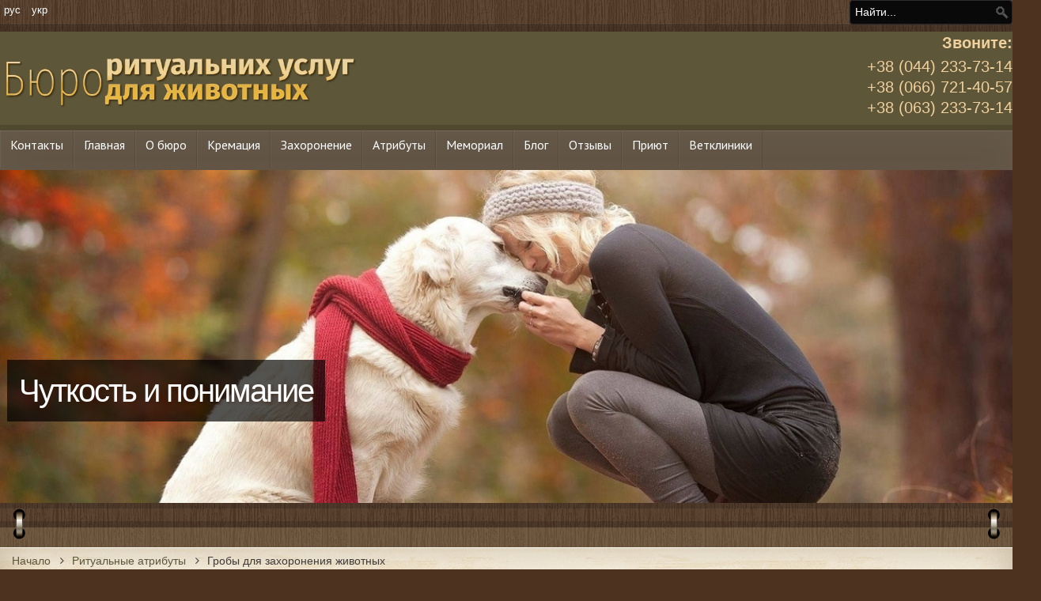

--- FILE ---
content_type: text/html; charset=utf-8
request_url: https://bru.kiev.ua/12-goods/977-groby.html
body_size: 13277
content:
<!DOCTYPE HTML>
<html lang="ru-ru" dir="ltr" data-config='{"twitter":0,"plusone":0,"facebook":0,"style":"olive"}'>

<head>
<meta charset="utf-8" />
<meta http-equiv="X-UA-Compatible" content="IE=edge,chrome=1">
<meta name="viewport" content="width=device-width, initial-scale=1">
<base href="https://bru.kiev.ua/12-goods/977-groby.html" />
	<meta name="keywords" content="гроб для собаки, гроб для кота, похоронить домашнее животное, похоронить кота, похоронить собаку" />
	<meta http-equiv="content-type" content="text/html; charset=utf-8" />
	<meta name="description" content="Гроб для захоронения животных, гробик для кошки,кролика, собаки, гроб для собаки" />
	<meta name="generator" content="Joomla! - Open Source Content Management" />
	<title>Гробы для захоронения животных</title>
	<link href="https://bru.kiev.ua/12-goods/977-groby.html" rel="alternate" hreflang="ru-RU" />
	<link href="https://bru.kiev.ua/ua/70-rytualni-atrybuty/1068-truny-dlia-pokhovannia-tvaryn.html" rel="alternate" hreflang="uk-UA" />
	<link href="/templates/lighthouse_j3/favicon.ico" rel="shortcut icon" type="image/vnd.microsoft.icon" />
	<link href="/media/system/css/modal.css?d3f3c9afca3667afe7d978ca642821c0" rel="stylesheet" type="text/css" />
	<link href="/plugins/system/jce/css/content.css?d3f3c9afca3667afe7d978ca642821c0" rel="stylesheet" type="text/css" />
	<link href="/cache/widgetkit/widgetkit-34b53c6a.css" rel="stylesheet" type="text/css" />
	<link href="/templates/lighthouse_j3/css/bootstrap.css" rel="stylesheet" type="text/css" />
	<link href="/media/mod_languages/css/template.css?d3f3c9afca3667afe7d978ca642821c0" rel="stylesheet" type="text/css" />
	<link href="/modules/mod_rokajaxsearch/css/rokajaxsearch.css" rel="stylesheet" type="text/css" />
	<link href="/modules/mod_rokajaxsearch/themes/dark/rokajaxsearch-theme.css" rel="stylesheet" type="text/css" />
	<link href="https://bru.kiev.ua/media/com_uniterevolution/assets/rs-plugin/css/settings.css" rel="stylesheet" type="text/css" />
	<link href="https://bru.kiev.ua/media/com_uniterevolution/assets/rs-plugin/css/captions.css" rel="stylesheet" type="text/css" />
	<link href="https://bru.kiev.ua/media/jui/css/bootstrap.css" rel="stylesheet" type="text/css" />
	<link href="https://bru.kiev.ua/media/jui/css/bootstrap-responsive.css" rel="stylesheet" type="text/css" />
	<link href="/templates/lighthouse_j3/html/mod_icemegamenu/css/default_icemegamenu.css" rel="stylesheet" type="text/css" />
	<link href="https://bru.kiev.ua/modules/mod_icemegamenu/themes/default/css/default_icemegamenu-reponsive.css" rel="stylesheet" type="text/css" />
	<style type="text/css">
.gn_clear { clear:both; height:0; line-height:0; }
.gn_header_1 { background-color:none; border:1px solid #EFEFEF; border-bottom:none; padding:5px; }
.gn_static_1 { border:1px solid #EFEFEF; padding:4px; height:auto; background-color:none; overflow:hidden; }
	</style>
	<script type="application/json" class="joomla-script-options new">{"csrf.token":"b3e81bfb2cd34a2a699670d7e84b33f6","system.paths":{"root":"","base":""}}</script>
	<script src="/media/jui/js/jquery.min.js?d3f3c9afca3667afe7d978ca642821c0" type="text/javascript"></script>
	<script src="/media/jui/js/jquery-noconflict.js?d3f3c9afca3667afe7d978ca642821c0" type="text/javascript"></script>
	<script src="/media/jui/js/jquery-migrate.min.js?d3f3c9afca3667afe7d978ca642821c0" type="text/javascript"></script>
	<script src="/media/jui/js/bootstrap.min.js?d3f3c9afca3667afe7d978ca642821c0" type="text/javascript"></script>
	<script src="/media/system/js/mootools-core.js?d3f3c9afca3667afe7d978ca642821c0" type="text/javascript"></script>
	<script src="/media/system/js/core.js?d3f3c9afca3667afe7d978ca642821c0" type="text/javascript"></script>
	<script src="/media/system/js/mootools-more.js?d3f3c9afca3667afe7d978ca642821c0" type="text/javascript"></script>
	<script src="/media/system/js/modal.js?d3f3c9afca3667afe7d978ca642821c0" type="text/javascript"></script>
	<script src="/cache/widgetkit/widgetkit-1e660837.js" type="text/javascript"></script>
	<script src="/modules/mod_rokajaxsearch/js/rokajaxsearch.js" type="text/javascript"></script>
	<script src="https://bru.kiev.ua/media/com_uniterevolution/assets/rs-plugin/js/jquery.themepunch.plugins.min.js" type="text/javascript"></script>
	<script src="https://bru.kiev.ua/media/com_uniterevolution/assets/rs-plugin/js/jquery.themepunch.revolution.min.js" type="text/javascript"></script>
	<script src="https://bru.kiev.ua/media/jui/js/bootstrap.min.js" type="text/javascript"></script>
	<script type="text/javascript">

		jQuery(function($) {
			SqueezeBox.initialize({});
			initSqueezeBox();
			$(document).on('subform-row-add', initSqueezeBox);

			function initSqueezeBox(event, container)
			{
				SqueezeBox.assign($(container || document).find('a.modal').get(), {
					parse: 'rel'
				});
			}
		});

		window.jModalClose = function () {
			SqueezeBox.close();
		};

		// Add extra modal close functionality for tinyMCE-based editors
		document.onreadystatechange = function () {
			if (document.readyState == 'interactive' && typeof tinyMCE != 'undefined' && tinyMCE)
			{
				if (typeof window.jModalClose_no_tinyMCE === 'undefined')
				{
					window.jModalClose_no_tinyMCE = typeof(jModalClose) == 'function'  ?  jModalClose  :  false;

					jModalClose = function () {
						if (window.jModalClose_no_tinyMCE) window.jModalClose_no_tinyMCE.apply(this, arguments);
						tinyMCE.activeEditor.windowManager.close();
					};
				}

				if (typeof window.SqueezeBoxClose_no_tinyMCE === 'undefined')
				{
					if (typeof(SqueezeBox) == 'undefined')  SqueezeBox = {};
					window.SqueezeBoxClose_no_tinyMCE = typeof(SqueezeBox.close) == 'function'  ?  SqueezeBox.close  :  false;

					SqueezeBox.close = function () {
						if (window.SqueezeBoxClose_no_tinyMCE)  window.SqueezeBoxClose_no_tinyMCE.apply(this, arguments);
						tinyMCE.activeEditor.windowManager.close();
					};
				}
			}
		};
		window.addEvent((window.webkit) ? 'load' : 'domready', function() {
				window.rokajaxsearch = new RokAjaxSearch({
					'results': 'Результаты',
					'close': '',
					'websearch': 0,
					'blogsearch': 0,
					'imagesearch': 0,
					'videosearch': 0,
					'imagesize': 'MEDIUM',
					'safesearch': 'MODERATE',
					'search': 'Найти...',
					'readmore': 'Подробнее',
					'noresults': 'Нет результатов',
					'advsearch': 'Расширенный поиск',
					'page': 'Страница',
					'page_of': 'из',
					'searchlink': 'https://mail.bru.kiev.ua/index.php?option=com_search&amp;view=search&amp;tmpl=component',
					'advsearchlink': 'https://mail.bru.kiev.ua/index.php?option=com_search&amp;view=search',
					'uribase': 'https://mail.bru.kiev.ua/',
					'limit': '10',
					'perpage': '3',
					'ordering': 'newest',
					'phrase': 'any',
					'hidedivs': '',
					'includelink': 1,
					'viewall': 'Показать все результаты',
					'estimated': 'приблизительно',
					'showestimated': 1,
					'showpagination': 1,
					'showcategory': 1,
					'showreadmore': 1,
					'showdescription': 1
				});
			});
	</script>
	<link href="https://bru.kiev.ua/12-goods/977-groby.html" rel="alternate" hreflang="x-default" />

<link rel="apple-touch-icon-precomposed" href="/templates/lighthouse_j3/apple_touch_icon.png" />
<link rel="stylesheet" href="/templates/lighthouse_j3/css/uikit.css" />
<link rel="stylesheet" href="/templates/lighthouse_j3/css/base.css" />
<link rel="stylesheet" href="/templates/lighthouse_j3/css/extensions.css" />
<link rel="stylesheet" href="/templates/lighthouse_j3/css/tools.css" />
<link rel="stylesheet" href="/templates/lighthouse_j3/styles/olive/css/layout.css" />
<link rel="stylesheet" href="/templates/lighthouse_j3/css/menus.css" />
<style>.wrapper, .uk-container { max-width: 1280px; }
a, .wk-slideshow .caption a, a.mod_events_daylink:link, #top-a a.mod_events_daylink, .wk-slideshow-scroll .nav li.active span, .loadmore-more, .loadmore-text, .uk-tab > li > a, .uk-button-link, .k2CommentItem span.lcItemTitle a, dl.tabs dt, .sprocket-mosaic-loadmore { color: #5C563D; }
a:hover, a:focus, #toolbar ul.menu li a:hover span, .menu-sidebar a.current, #Kunena dl.tabs dt:hover, .menu-sidebar a:hover, menu-sidebar li > span:hover, a.mod_events_daylink:hover { color: #7A7251; }
body, pre, .uk-tab > li.uk-active > a, .k2CommentItem a, .uk-nav-dropdown > li > a, #content .pagination a, .gallery-desc, #jevents .jevbootstrap a { color: #403B38; }
html, body { background-color: #4D321F; }
#toolbar time, #toolbar p, #toolbar ul.menu li span, #toolbar .social-icons .uk-icon-button { color: #EAE8DE; }
#showcase p, #showcase h1, #showcase h2, #showcase h3, #showcase h4, #showcase h5, #showcase h6, #showcase { color: #FFFFFF; }
.top-bg.show_top_half { background-color: #5E5638; }
.sheet {-webkit-box-shadow: 0 0 0 7px rgba(0, 0, 0, 0.15);}
.sheet {-moz-box-shadow: 0 0 0 7px rgba(0, 0, 0, 0.15);}
.sheet {box-shadow: 0 0 0 7px rgba(0, 0, 0, 0.15);}
.footer-body {background-color: rgba(0, 0, 0, 0.4) !important;}
.footer-body, #bottom-d p, #bottom-c h4, #copyright p, #footer p { color: #D9D9D9; }
#bottom-menu .menu-line a, .footer-body .menu-sidebar a, .footer-body .menu-sidebar li > span, #bottom-d .menu-line a, #bottom-d .menu-line li >span, .footer-body a, #bottom-d a, a#toTop { color: #EDC279; }
.footer-body .menu-sidebar a:hover,.footer-body .menu-sidebar li > span:hover, #bottom-d .menu-line a:hover, #bottom-d .menu-line li >span:hover, #bottom-d a:hover, #bottom-menu .menu-line a:hover, .footer-body a:hover, #bottom-d a:hover, a#toTop:hover  { color: #ED723E; }
@media (max-width: 1024px) {#counter, #banner {margin-right: 130px; margin-bottom: 35px;} #hmenu, #header-responsive .searchbox{display: none !important} #header-right .searchbox {display: none;} .uk-navbar-toggle {display: block !important}}
.searchbox input, .searchbox button, .searchbox input.placeholder, .uk-search:before, .searchbox input[type="text"], .searchbox input::-webkit-input-placeholder  { color: #EAE8DE; }
.searchbox .results li.results-header, .searchbox .results li.more-results, .searchbox .results li.result { color: #403B38; }
.searchbox .results, .searchbox .results li.results-header, .searchbox .results li.more-results, .searchbox .results li.result { background-color: #FCF8E6; }
.main_texture_0, .main_texture_0  .sheet,.main_texture_0  #top-b,.main_texture_0  #mosaic,.main_texture_0  #bottom-block { background-color: #FCF8E6; }
#top-a, #showcase, #slogan-a, #slogan-b, #slide-zone {background-color: #332C24; }
#top-a, #slogan-a, #slogan-b, #slogan-a blockquote p, #slogan-b blockquote p, #slogan-a strong, #slogan-b strong, #slide-zone {color: #FFFFFF; }
#top-a a, #slogan-a a, #slogan-b a {color: #EDC279; }
#sidebar-a { background-color: #F0E5D8; }
#sidebar-b { background-color: #FCF8E6; }
#bottom-block { background-color: #F0E5D8; }
#bottom-c { background-color: #5E4236; }
.spotlight .overlay-default, .spotlight .overlay, .sprocket-mosaic-hover, .sprocket-strips-content:hover { background-color: rgba(122,114,81,0.65) !important; }
.mod-overlay > .custom-module:before, .uk-overlay-area, a.h-effect:hover:before { background: rgba(122,114,81,0.65) !important; }
.cal_td_dayshasevents, .ev_td_today { background-color: rgba(122,114,81,0.65); }
.mod-overlay h1, .mod-overlay h2, .mod-overlay h3, .mod-overlay h4, .mod-overlay h5, .mod-overlay h6, .mod-overlay, .mod-overlay p, .spotlight .overlay-default, .sprocket-mosaic-hover, .mod-overlay .block-icon, .mod-overlay .big-icon, .sprocket-strips-content, .sprocket-strips-content .readon, .sprocket-strips-title { color: #FFFFFF !important; }
#hmenu { background-color: #615445; }
.menu-dropdown .dropdown-bg > div { background-color: #615445; }
.menu-dropdown a.level1, .menu-dropdown span.level1, .menu-dropdown a.level2, .menu-dropdown span.level2, .menu-dropdown a.level3, .menu-dropdown span.level3, #call-us h1, .menu-dropdown li.level1 a, .remember { color: #FFFFFF; }
.menu-dropdown li.level2 a:hover { background-color: #3B332A; }
.menu-dropdown a.level2:hover, .menu-dropdown a.level3:hover, .menu-dropdown a.level2:hover span.subtitle { color: #FFFFFF; }
.menu-dropdown a.current.level2, .menu-dropdown a.current.level3, .menu-dropdown li.level1.active, .menu-dropdown li.level1:hover, .menu-dropdown li.remain { background-color: #3B332A; }
.menu-dropdown span.level1.active, .menu-dropdown a.level1.active span.subtitle, .menu-dropdown a.level1.active, .menu-dropdown a.level1:hover, .menu-dropdown li.remain a.level1, .menu-dropdown li.remain a.level1 span.subtitle, .menu-dropdown li.remain span.level1, .menu-dropdown a.current.level2, .menu-dropdown a.current.level3, .menu-dropdown a.current.level2 span.subtitle { color: #FFFFFF; }
ul.icesubMenu { background: #615445; }
.icemegamenu > ul > li a.iceMenuTitle, .icemega_cover_module, .icesubMenu .icemega_cover_module a, .dropdown-bg .module { color: #FFFFFF; }
div.icemegamenu ul#icemegamenu li.active a.icemega_active > span.icemega_title, .icemegamenu > ul > li.iceMenuLiLevel_1 > a.icemega_active.iceMenuTitle, .icemegamenu ul > li a.iceMenuTitle:hover, .icemegamenu ul > li:hover > a.iceMenuTitle, .icemegamenu ul > ul > li:hover > a.iceMenuTitle, ul.icesubMenu li.active > a.iceMenuTitle, li.active.parent:before { color: #FFFFFF !important;}
.icemegamenu > ul > li.active, .icemegamenu ul > li a.iceMenuTitle:hover, .icemegamenu ul > li:hover > a.iceMenuTitle, .icemegamenu ul > ul > li:hover > a.iceMenuTitle, ul.icesubMenu li.active > a.iceMenuTitle { background: #3B332A; }
.colored .menu-sidebar a.level1, .colored .menu-sidebar span.level1, .colored .menu-sidebar a.level2, .colored .menu-sidebar span.level2, .colored .menu-sidebar a.level3, .colored .menu-sidebar span.level3, .colored .menu-sidebar a.level4, .colored .menu-sidebar span.level4, .colored .menu-sidebar ul.level2 ul { background-color: #332C24; }
.colored .menu-sidebar a, .colored .menu-sidebar li > span { color: #FFFFFF; }
.colored .menu-sidebar a:hover, .colored .menu-sidebar span:hover, .colored .menu-sidebar li > span:hover { color: #FFFFFF; }
.colored .menu-sidebar li.level1:hover, .colored .menu-sidebar a.level1:hover > span, .colored .menu-sidebar span.level1:hover > span, .colored .menu-sidebar a.level2:hover > span, .colored .menu-sidebar span.level1:hover > span { color: #FFFFFF; }
.colored .menu-sidebar span.parent.active, .colored .menu-sidebar a.active.current, .colored .menu-sidebar a.active { color: #FFFFFF; }
.colored .menu-sidebar span.parent.active, .colored .menu-sidebar a.active.current, .colored .menu-sidebar a.active { background-color: #4D4733; }
.colored a:hover, .colored span.level1:hover { background-color: #4D4733 !important; }
h1 strong, h2 strong, h3 strong, h4 strong, h5 strong, h6 strong, .module-title .color, .module .module-title span.subtitle { color: #ADA273; }
h1, h2, h3, h4, h5, h6, blockquote strong, blockquote p strong, .result h3, header h1.title a, .mod_events_td_dayname, div.pagetitle h2, .showhide li .toggle-button, .block-icon, .big-icon { color: #4D4236; }
.header-content .module-title, .header-content { color: ; }
.button, #Kunena .kicon-button, #kunena input[type="submit"].kbutton, #Kunena .klist-markallcatsread input.kbutton, .button-more, input[type="submit"], input[type="reset"], input[type="button"], button[type="submit"], #content .pagination a, div#jevents dl.tabs dt.closed{ background-color: #87766F; }
.button, #Kunena .kicon-button, #kunena input[type="submit"].kbutton, .button-more, input[type="submit"], input[type="reset"], input[type="button"], button[type="submit"], #content .pagination a, div#jevents dl.tabs dt.closed{ color: #FFFFFF !important; }
.btn, a.uk-button-color, .button-color, .btn-primary, button.uk-button-color, form.short input[type="submit"], input[type="submit"].uk-button-color, input[type="submit"].subbutton, input[type="reset"].uk-button-color, input[type="button"].uk-button-color, button[type="submit"].uk-button-color, #content .pagination strong, .uk-event-month, .block-number .bottom, .section-title, a.button_oc, input.button_oc, .tag-body, .tag-body .tag:before, .tagspopular ul li a, .label-info[href], .mejs-controls .mejs-time-rail .mejs-time-loaded, .k2CategoriesListBlock li a, .pager li > a:focus, .sprocket-mosaic-filter li.active, dl.tabs dt.open, .k2CalendarBlock table.calendar tr td.calendarToday, .uk-tab > li.uk-active > a, .sprocket-tabs-nav > li.active > .sprocket-tabs-inner, .sprocket-strips-arrows .arrow, .uk-panel-person .uk-panel-title, .uk-dropdown.uk-color, .sprocket-mosaic .sprocket-mosaic-tags li, #main .sprocket-mosaic ul.sprocket-mosaic-tags li, .k2CommentItem span.lcItemCategory, div#jevents dl.tabs dt.open{ background: #5E5638 !important; }
.btn, a.uk-button-color, .button-color, .btn-primary, button.uk-button-color, form.short input[type="submit"], input[type="submit"].uk-button-color, input[type="submit"].subbutton, input[type="reset"].uk-button-color, input[type="button"].uk-button-color, button[type="submit"].uk-button-color, #content .pagination strong, .uk-event-month, .block-number .bottom, .section-title, a.button_oc, input.button_oc, .tag-body, .tag-body .tag:before, .tagspopular ul li a, .k2CategoriesListBlock li a, .sprocket-mosaic-filter li.active, dl.tabs dt.open, .k2CalendarBlock table.calendar tr td.calendarToday, .uk-tab > li.uk-active > a, .sprocket-tabs-nav > li.active > .sprocket-tabs-inner, .sprocket-strips-arrows .arrow, .uk-panel-person .uk-panel-title, .uk-color .uk-nav-dropdown > li > a, .uk-color .uk-nav-dropdown .uk-nav-header, .sprocket-mosaic .sprocket-mosaic-tags li, #main .sprocket-mosaic ul.sprocket-mosaic-tags li, .k2CommentItem span.lcItemCategory a, div#jevents dl.tabs dt.open a { color: #F0EFED !important; }
.nav-tabs > li > a:hover, .pager li > a:hover { background-color: #5E5638; }
.nav-tabs > li > a:hover, .pager li > a:hover, .nav-tabs > .active > a:hover { color: #F0EFED; }
.nav-tabs > .active > a, .nav-tabs > .active > a:hover, .nav-tabs > .active > a:focus, .article-index .toclink.active { background-color: #5E5638 !important; }
.nav-tabs > .active > a, .nav-tabs > .active > a:hover, .nav-tabs > .active > a:focus, .article-index .toclink.active { color: #F0EFED !important; }
.nav-tabs > li > a:hover, .pager li > a:hover{ background-color: #5E5638 !important; }
.nav-tabs > li > a:hover, .pager li > a:hover{ color: #F0EFED !important; }
.uk-tab-grid:before { border-color: #5E5638 !important; }
.mejs-controls .mejs-time-rail .mejs-time-loaded { background-color: #7A7251 !important; }
.mod-color { background-color: #4F4438; }
.mod-color, .mod-color h1, .mod-color h2, .mod-color h3, .mod-color h4, .mod-color h3 strong, .mod-color blockquote strong, .mod-color .module-title .color, .mod-color a, .mod-color .block-icon, .mod-color .big-icon{ color: #FFFFFF; }
.sprocket-tabs-nav > li.active > .sprocket-tabs-inner { background-color: #3C3828 !important; }
.sprocket-tabs-nav > li.active > .sprocket-tabs-inner { color: #FFFFFF !important; }
.sprocket-tabs-nav{border-bottom: 1px solid  !important; }
.price-col .th, .price-tag { background-color: #4F4438; }
.price-col .th, .price-tag { color: #F0EFED; }
.uk-progress .uk-progress-bar { background-color: #5E5638; }
.uk-badge, .uk-progress-primary .uk-progress-bar, .uk-button-primary, .uk-button-primary:active, .uk-button-primary.uk-active, .uk-button-primary:hover, .uk-button-primary:focus { background-color: #559FCF; }
.uk-badge-success, .uk-progress-success .uk-progress-bar, .uk-button-success, .uk-button-success:hover, .uk-button-success:focus, .uk-button-success:active, .uk-button-success.uk-active { background-color: #99B11C; }
.uk-badge-danger, .uk-button-danger, .uk-progress-danger .uk-progress-bar, .uk-button-danger:active, .uk-button-danger.uk-active, .uk-button-danger:hover, .uk-button-danger:focus, #k2Container h1 > sup { background-color: #D32B2B; }
.uk-progress-warning .uk-progress-bar, .uk-badge-warning { background-color: #FFA322; }
body #Kunena .kblock div.kheader, body #Kunena div.kblock > div.kheader { background-color: #615445; }
#Kunena .kicon-button:link, #Kunena .kicon-button, #kunena .kbutton.kreply-submit, #kpost-buttons .kbutton, #Kunena .klist-markallcatsread .fltlft input.kbutton.ks, #Kunena td.kprofileboxcnt ul.kprofilebox-welcome li input.kbutton { background-color: #5E5638; }
#Kunena a.kicon-button span, #kpost-buttons .kbutton, #Kunena .klist-markallcatsread .fltlft input.kbutton.ks, #Kunena td.kprofileboxcnt ul.kprofilebox-welcome li input.kbutton { color: #F0EFED; }
#Kunena div.current { border-top-color: #5C563D; }
.kwhoicon, .kstatsicon { color: #5C563D; }
#jevents .jevbootstrap .nav-tabs { border-bottom-color: #5C563D; }
.cal_td_dayshasevents, .ev_td_today { background-color: rgba(122,114,81,0.1); }
#sidebar-b { width: 30%; }
#maininner { width: 70%; }
#menu .dropdown { width: 250px; }
#menu .columns2 { width: 500px; }
#menu .columns3 { width: 750px; }
#menu .columns4 { width: 1000px; }</style>
<link rel="stylesheet" href="/templates/lighthouse_j3/css/modules.css" />
<link rel="stylesheet" href="/templates/lighthouse_j3/css/system.css" />
<link rel="stylesheet" href="/templates/lighthouse_j3/css/k2.css" />
<link rel="stylesheet" href="/templates/lighthouse_j3/css/font1/equip.css" />
<link rel="stylesheet" href="/templates/lighthouse_j3/css/font2/robotoslab.css" />
<link rel="stylesheet" href="/templates/lighthouse_j3/css/font3/equip.css" />
<link rel="stylesheet" href="/templates/lighthouse_j3/css/style.css" />
<link rel="stylesheet" href="/templates/lighthouse_j3/css/responsive.css" />
<link rel="stylesheet" href="/templates/lighthouse_j3/css/print.css" />
<link rel="stylesheet" href="/templates/lighthouse_j3/css/custom.css" />
<script src="/templates/lighthouse_j3/warp/js/warp.js"></script>
<script src="/templates/lighthouse_j3/warp/js/responsive.js"></script>
<script src="/templates/lighthouse_j3/warp/js/accordionmenu.js"></script>
<script src="/templates/lighthouse_j3/warp/js/dropdownmenu.js"></script>
<script src="/templates/lighthouse_j3/warp/js/uikit.min.js"></script>
<script src="/templates/lighthouse_j3/js/template.js"></script>

<script>
  (function(i,s,o,g,r,a,m){i['GoogleAnalyticsObject']=r;i[r]=i[r]||function(){
  (i[r].q=i[r].q||[]).push(arguments)},i[r].l=1*new Date();a=s.createElement(o),
  m=s.getElementsByTagName(o)[0];a.async=1;a.src=g;m.parentNode.insertBefore(a,m)
  })(window,document,'script','//www.google-analytics.com/analytics.js','ga');

  ga('create', 'UA-69188127-1', 'auto');
  ga('send', 'pageview');

</script>
</head>

<body id="page" class="page sidebar-b-right sidebars-1  isblog  bg_texture_11 comp_texture_1 element_grad_1 show_rings_margin">

	
	<div class="top-bg show_top_half  has_slider"></div>

	<!-- a small dark toolbar -->
	<div id="toolbar" class="grid-block">
		<div class="wrapper grid-block">
							<div class="uk-float-left">
									
					<div class="module   deepest">

			<div class="mod-languages">

	<ul class="lang-inline" dir="ltr">
									<li class="lang-active">
			<a href="https://bru.kiev.ua/12-goods/977-groby.html">
							рус						</a>
			</li>
								<li>
			<a href="/ua/70-rytualni-atrybuty/1068-truny-dlia-pokhovannia-tvaryn.html">
							укр						</a>
			</li>
				</ul>

</div>
		
</div>				</div>
							
			<!-- search -->
						<div class="uk-float-right search-box">
				<div id="search"><form name="rokajaxsearch" id="rokajaxsearch" class="dark" action="https://mail.bru.kiev.ua/" method="get">
<div class="rokajaxsearch uk-float-right search-box">
	<div class="roksearch-wrapper">
		<input id="roksearch_search_str" name="searchword" type="text" class="inputbox roksearch_search_str" placeholder="Найти..." />
	</div>
	<input type="hidden" name="searchphrase" value="any"/>
	<input type="hidden" name="limit" value="20" />
	<input type="hidden" name="ordering" value="newest" />
	<input type="hidden" name="view" value="search" />
	<input type="hidden" name="option" value="com_search" />
	
	
	<div id="roksearch_results"></div>
</div>
<div id="rokajaxsearch_tmp" style="visibility:hidden;display:none;"></div>
</form>
</div>
			</div>
			
						
		</div>
	</div>

	<div class="wrapper">
	 	<header id="header">
	 		
				<!-- off-canvas link -->
				<a href="#offcanvas" id="at-navbar" class="uk-hidden-large uk-navbar-toggle uk-uk-float-right" data-uk-offcanvas></a>
	 	
	 		<div id="header-top">

				<!-- logo -->
					
					<a id="logo" href="https://bru.kiev.ua">
						
<div 
	 >
	<img src="/images/logo/bru-kiev-ua-logo-v02-ru-680x170.png" alt="Бюро ритуальных услуг для животных Киев" width="450" height="113" style="margin: 10px 2px;" /></div>					</a>
				
				
								<div class="grid-block uk-float-right">
					<div id="counter">
<div 
	 >
	<p style="font-size: 20px; line-height: 1.2; color: #f0d09d; text-align: right;"><strong>Звоните:</strong></p>
<p style="font-size: 20px; line-height: 0.8; color: #f0d09d; text-align: right;"><a href="tel:+380442337314" class="calltotel"><span style="color: #f0d09d;">+38 (044) 233-73-14</span></a></p>
<p style="font-size: 20px; line-height: 0.8; color: #f0d09d; text-align: right;"><a href="tel:+380442337314" class="calltotel"><span style="color: #f0d09d;">+38 (066) 721-40-57</span></a></p>
<p style="font-size: 20px; line-height: 0.8; color: #f0d09d; text-align: right;"><a href="tel:+380632337314" class="calltotel"><span style="color: #f0d09d;">+38 (063) 233-73-14</span></a></p></div></div>
				</div>
				
			</div>
		</header>

		<div class="sheet header">
			<div class="sheet-body">
				<div class="wrapper">

				<div id="hmenu" class="grid-block">
											<div class="icemegamenumeganizr mzr-slide mzr-responsive" id="icemegamenu"><div class="ice-megamenu-toggle"><a data-toggle="collapse" data-target=".nav-collapse">Menu</a></div><div class="nav-collapse icemegamenu collapse  "><ul id="icemegamenu" class="meganizr mzr-slide mzr-responsive"><li id="iceMenu_184" class="iceMenuLiLevel_1"><a href="/contacts.html" class=" iceMenuTitle"><span class="icemega_title">Контакты</span><span class="icemega_desc"> </span></a></li><li id="iceMenu_288" class="iceMenuLiLevel_1"><a href="/" class=" iceMenuTitle"><span class="icemega_title">Главная</span><span class="icemega_desc"> </span></a></li><li id="iceMenu_108" class="iceMenuLiLevel_1"><a href="/about-us.html" class=" iceMenuTitle"><span class="icemega_title">О бюро</span><span class="icemega_desc"> </span></a></li><li id="iceMenu_103" class="iceMenuLiLevel_1"><a href="/facilities.html" class=" iceMenuTitle"><span class="icemega_title">Кремация</span><span class="icemega_desc"> </span></a></li><li id="iceMenu_153" class="iceMenuLiLevel_1"><a href="/burial.html" class=" iceMenuTitle"><span class="icemega_title">Захоронение</span><span class="icemega_desc"> </span></a></li><li id="iceMenu_328" class="iceMenuLiLevel_1 mzr-drop parent"><a href="/goods.html" class=" iceMenuTitle"><span class="icemega_title">Атрибуты</span><span class="icemega_desc"> </span></a><ul class="icesubMenu icemodules sub_level_1" style="width:540px"><li><div style="float:left;width:270px" class="iceCols"><ul><li id="iceMenu_317" class="iceMenuLiLevel_2"><a href="https://bru.kiev.ua/goods/urny.html" class=" iceMenuTitle"><span class="icemega_title icemega_nosubtitle">Урны для праха животных</span></a></li><li id="iceMenu_323" class="iceMenuLiLevel_2"><a href="/goods/pamyatniki.html" class=" iceMenuTitle"><span class="icemega_title icemega_nosubtitle">Памятники и мемориальные плиты</span></a></li><li id="iceMenu_321" class="iceMenuLiLevel_2"><a href="/goods/groby.html" class=" iceMenuTitle"><span class="icemega_title icemega_nosubtitle">Гробы для животных</span></a></li></ul></div><div style="float:left;width:270px" class="iceCols"><ul><li id="iceMenu_322" class="iceMenuLiLevel_2"><a href="/goods/tablichki-keramogranit.html" class=" iceMenuTitle"><span class="icemega_title icemega_nosubtitle">Таблички из керамогранита</span></a></li><li id="iceMenu_327" class="iceMenuLiLevel_2"><a href="/goods/tablichki-iz-granita.html" class=" iceMenuTitle"><span class="icemega_title icemega_nosubtitle">Таблички из гранита</span></a></li></ul></div></li></ul></li><li id="iceMenu_107" class="iceMenuLiLevel_1"><a href="/memorial.html" class=" iceMenuTitle"><span class="icemega_title">Мемориал</span><span class="icemega_desc"> </span></a></li><li id="iceMenu_102" class="iceMenuLiLevel_1"><a href="/news.html" class=" iceMenuTitle"><span class="icemega_title">Блог</span><span class="icemega_desc"> </span></a></li><li id="iceMenu_183" class="iceMenuLiLevel_1"><a href="/feedbacks.html" class=" iceMenuTitle"><span class="icemega_title">Отзывы</span><span class="icemega_desc"> </span></a></li><li id="iceMenu_111" class="iceMenuLiLevel_1"><a href="/priyut.html" class=" iceMenuTitle"><span class="icemega_title"> Приют</span><span class="icemega_desc"> </span></a></li><li id="iceMenu_160" class="iceMenuLiLevel_1 mzr-drop parent"><a href="/veterinary-clinics.html" class=" iceMenuTitle"><span class="icemega_title">Ветклиники</span><span class="icemega_desc"> </span></a><ul class="icesubMenu icemodules sub_level_1" style="width:460px"><li><div style="float:left;width:140px" class="iceCols"><ul><li id="iceMenu_161" class="iceMenuLiLevel_2"><a href="/veterinary-clinics/kiev.html" class=" iceMenuTitle"><span class="icemega_title icemega_nosubtitle">Киев</span></a></li><li id="iceMenu_162" class="iceMenuLiLevel_2"><a href="/veterinary-clinics/vinnitsa.html" class=" iceMenuTitle"><span class="icemega_title icemega_nosubtitle">Винница</span></a></li><li id="iceMenu_163" class="iceMenuLiLevel_2"><a href="/veterinary-clinics/donetsk.html" class=" iceMenuTitle"><span class="icemega_title icemega_nosubtitle">Донецк</span></a></li><li id="iceMenu_164" class="iceMenuLiLevel_2"><a href="/veterinary-clinics/dnepropetrovsk.html" class=" iceMenuTitle"><span class="icemega_title icemega_nosubtitle">Днепропетровск</span></a></li><li id="iceMenu_165" class="iceMenuLiLevel_2"><a href="/veterinary-clinics/zhitomir.html" class=" iceMenuTitle"><span class="icemega_title icemega_nosubtitle">Житомир</span></a></li><li id="iceMenu_166" class="iceMenuLiLevel_2"><a href="/veterinary-clinics/zaporozhe.html" class=" iceMenuTitle"><span class="icemega_title icemega_nosubtitle">Запорожье</span></a></li><li id="iceMenu_167" class="iceMenuLiLevel_2"><a href="/veterinary-clinics/krivoj-rog.html" class=" iceMenuTitle"><span class="icemega_title icemega_nosubtitle">Кривой Рог</span></a></li></ul></div><div style="float:left;width:140px" class="iceCols"><ul><li id="iceMenu_168" class="iceMenuLiLevel_2"><a href="/veterinary-clinics/lugansk.html" class=" iceMenuTitle"><span class="icemega_title icemega_nosubtitle">Луганск</span></a></li><li id="iceMenu_169" class="iceMenuLiLevel_2"><a href="/veterinary-clinics/lvov.html" class=" iceMenuTitle"><span class="icemega_title icemega_nosubtitle">Львов</span></a></li><li id="iceMenu_170" class="iceMenuLiLevel_2"><a href="/veterinary-clinics/nikolaev.html" class=" iceMenuTitle"><span class="icemega_title icemega_nosubtitle">Николаев</span></a></li><li id="iceMenu_171" class="iceMenuLiLevel_2"><a href="/veterinary-clinics/odessa.html" class=" iceMenuTitle"><span class="icemega_title icemega_nosubtitle">Одесса</span></a></li><li id="iceMenu_172" class="iceMenuLiLevel_2"><a href="/veterinary-clinics/poltava.html" class=" iceMenuTitle"><span class="icemega_title icemega_nosubtitle">Полтава</span></a></li><li id="iceMenu_174" class="iceMenuLiLevel_2"><a href="/veterinary-clinics/simferopol.html" class=" iceMenuTitle"><span class="icemega_title icemega_nosubtitle">Симферополь</span></a></li><li id="iceMenu_175" class="iceMenuLiLevel_2"><a href="/veterinary-clinics/sevastopol.html" class=" iceMenuTitle"><span class="icemega_title icemega_nosubtitle">Севастополь</span></a></li></ul></div><div style="float:left;width:140px" class="iceCols"><ul><li id="iceMenu_176" class="iceMenuLiLevel_2"><a href="/veterinary-clinics/sumy.html" class=" iceMenuTitle"><span class="icemega_title icemega_nosubtitle">Сумы</span></a></li><li id="iceMenu_177" class="iceMenuLiLevel_2"><a href="/veterinary-clinics/kharkov.html" class=" iceMenuTitle"><span class="icemega_title icemega_nosubtitle">Харьков</span></a></li><li id="iceMenu_178" class="iceMenuLiLevel_2"><a href="/veterinary-clinics/uzhgorod.html" class=" iceMenuTitle"><span class="icemega_title icemega_nosubtitle">Ужгород</span></a></li><li id="iceMenu_179" class="iceMenuLiLevel_2"><a href="/veterinary-clinics/kherson.html" class=" iceMenuTitle"><span class="icemega_title icemega_nosubtitle">Херсон</span></a></li><li id="iceMenu_180" class="iceMenuLiLevel_2"><a href="/veterinary-clinics/cherkassy.html" class=" iceMenuTitle"><span class="icemega_title icemega_nosubtitle">Черкассы</span></a></li><li id="iceMenu_181" class="iceMenuLiLevel_2"><a href="/veterinary-clinics/chernigov.html" class=" iceMenuTitle"><span class="icemega_title icemega_nosubtitle">Чернигов</span></a></li><li id="iceMenu_182" class="iceMenuLiLevel_2"><a href="/veterinary-clinics/chernovtsy.html" class=" iceMenuTitle"><span class="icemega_title icemega_nosubtitle">Черновцы</span></a></li></ul></div></li></ul></li></ul></div></div>


<script type="text/javascript">
	jQuery(document).ready(function(){
		var browser_width1 = jQuery(window).width();
		jQuery("#icemegamenu").find(".icesubMenu").each(function(index){
			var offset1 = jQuery(this).offset();
			var xwidth1 = offset1.left + jQuery(this).width();
			if(xwidth1 >= browser_width1){
				jQuery(this).addClass("ice_righttoleft");
			}
		});
		
	})
	jQuery(window).resize(function() {
		var browser_width = jQuery(window).width();
		jQuery("#icemegamenu").find(".icesubMenu").removeClass("ice_righttoleft");
		jQuery("#icemegamenu").find(".icesubMenu").each(function(index){
			var offset = jQuery(this).offset();
			var xwidth = offset.left + jQuery(this).width();
			
			if(xwidth >= browser_width){
				jQuery(this).addClass("ice_righttoleft");
			}
		});
	});
</script>
									</div>

				
				
				

									<section id="slide-zone">
						<div class="module   deepest">

				
				
				<!-- START REVOLUTION SLIDER ver. 2.2.1 -->
				
				<div id="rev_slider_1_1_wrapper" class="rev_slider_wrapper fullwidthbanner-container" style="margin:0px auto;background-color:#E9E9E9;padding:0px;margin-top:0px;margin-bottom:0px;max-height:421px;direction:ltr;">
					<div id="rev_slider_1_1" class="rev_slider fullwidthabanner" style="display:none;max-height:421px;height:421px;">						
										<ul>
								
					<li data-transition="slidehorizontal" data-slotamount="7" data-masterspeed="300" data-link="about-us/9-main.html"  > 
					    
						<img src="https://bru.kiev.ua/images/headers/slide-2-01.jpg" alt="" />
						
														
				<div class="tp-caption very_large_text sfl"  
					 data-x="0" 
					 data-y="240" 
					 data-speed="500" 
					 data-start="600" 
					 data-easing="easeOutExpo"  >Чуткость и понимание</div>
				
												</li>
									
					<li data-transition="slidehorizontal" data-slotamount="7" data-masterspeed="300" data-link="facilities.html"  > 
					    
						<img src="https://bru.kiev.ua/images/headers/slide-2-02.jpg" alt="" />
						
														
				<div class="tp-caption very_large_text sfl"  
					 data-x="0" 
					 data-y="240" 
					 data-speed="500" 
					 data-start="800" 
					 data-easing="easeOutExpo"  >Совет и помощь</div>
				
												</li>
									
					<li data-transition="slidehorizontal" data-slotamount="7" data-masterspeed="300" data-link="burial.html"  > 
					    
						<img src="https://bru.kiev.ua/images/headers/slide-2-03.jpg" alt="" />
						
														
				<div class="tp-caption very_large_text sft"  
					 data-x="0" 
					 data-y="220" 
					 data-speed="500" 
					 data-start="800" 
					 data-easing="easeOutExpo"  >Сопереживание<br /> и внимательность</div>
				
												</li>
									
					<li data-transition="slidehorizontal" data-slotamount="7" data-masterspeed="300" data-link="goods.html"  > 
					    
						<img src="https://bru.kiev.ua/images/headers/slide-2-04.jpg" alt="" />
						
														
				<div class="tp-caption very_large_text sfr"  
					 data-x="0" 
					 data-y="220" 
					 data-speed="500" 
					 data-start="800" 
					 data-easing="easeOutExpo"  >Порядочность<br />и выполнение обязательств</div>
				
												</li>
								</ul>
									<div class="tp-bannertimer"></div>					</div>
				</div>
							
			<script type="text/javascript">
				
				var tpj=jQuery;
				
				
				var revapi1;
				
				tpj(document).ready(function() {
				
				if (tpj.fn.cssOriginal != undefined)
					tpj.fn.css = tpj.fn.cssOriginal;
				
				if(tpj('#rev_slider_1_1').revolution == undefined)
					revslider_showDoubleJqueryError('#rev_slider_1_1',"joomla");
				else	
					revapi1 = tpj('#rev_slider_1_1').show().revolution(
					 {
						delay:9000,
						startwidth:1263,
						startheight:421,
						hideThumbs:200,
						
						thumbWidth:100,
						thumbHeight:50,
						thumbAmount:4,
						
						navigationType:"bullet",
						navigationArrows:"verticalcentered",
						navigationStyle:"round",
						
						touchenabled:"on",
						onHoverStop:"on",
						
						shadow:2,
						fullWidth:"on",

						navigationHAlign:"center",
						navigationVAlign:"bottom",
						navigationHOffset:0,
						navigationVOffset:20,
								
						stopLoop:"off",
						stopAfterLoops:-1,
						stopAtSlide:-1,
								
						shuffle:"off",
						
						hideSliderAtLimit:0,
						hideCaptionAtLimit:0,
						hideAllCaptionAtLilmit:0					});
				
				});	//ready
				
			</script>
			
							<!-- END REVOLUTION SLIDER -->
						
</div>					</section>
				

				
								</div>
			</div>
		</div>

					<div class="rings wrapper">
				<div class="left-ring"></div>
				<div class="right-ring"></div>
			</div>
		
		<div class="sheet main-content">
			<div class="sheet-body main_texture_1">
			<!-- header block -->
			
			<!-- mid block -->
			<div id="mid-block" >
					
				<!-- breadcrumbs -->
									<section id="breadcrumbs">
						<div class="wrapper grid-block">
						<a href="https://bru.kiev.ua" class="home"></a>
						<div class="breadcrumbs"><a href="/">Начало</a><i class="uk-icon-angle-right"></i><a href="/12-goods.html">Ритуальные атрибуты</a><i class="uk-icon-angle-right"></i><strong>Гробы для захоронения животных</strong></div>						</div>
					</section>
				
			</div>
				
							
			
			<div class="wrapper grid-block content-texture ">
								<div id="main" class="grid-block">
				
					<div id="maininner" class="grid-box">
						
												

												<section id="content" class="grid-block"><div id="system-message-container">
	</div>


<div id="system">

	
	<article id="k2Container" class="item" data-permalink="http://bru.kiev.ua/12-goods/977-groby.html" itemscope itemtype="http://schema.org/Article">
		<meta itemprop="inLanguage" content="ru-RU" />
		
			
		
		<div class="content clearfix">

		
<div itemprop="articleBody"><blockquote>
<p>Бюро ритуальных услуг для животных предлагает не только помощь в захоронении животного или <a href="http://bru.kiev.ua/facilities.html" >кремацию</a> животного в Киеве, а также всю сопутствующую ритуальную атрибутику.</p>
</blockquote>
<p><div class=uk-grid" data-uk-grid-margin=""><div class="uk-width-medium-1-4" style="float: left;"></p>
<h3 class="module-title">Гроб для собаки</h3>
<p><strong>Cредних или больших &nbsp;размеров.</strong></p>
<p>Выполнен из древесины тополя или ольхи, покрыт высококачественными лакокрасочными материалами, внутри оббит тканью.&nbsp;</p>
<ul>
<li>500 х 700 мм - 1200 грн (подходит для спаниэля, пуделя, миттель шнауцера, французского бульдога и т.д)</li>
<li>950 х 550 мм - 2000 грн (подходит для гончей, сеттера, далматинца и т.д)</li>
<li>1200 х 650 мм - 2500 грн (подходит для лабрадора, овчарки, и т.д.)</li>
</ul>
<p></div><div class="uk-width-medium-1-4" style="float: left;"></p>
<p><a href="/images/goods/groby/grob-dlya-sobaki-02-mini.jpg" class="uk-thumbnail-expand" data-lightbox="group:gallery2-1"><img src="/images/goods/groby/grob-dlya-sobaki-02-mini.jpg" alt="Гроб для собаки" width="275" height="206" class="pic3d" style="margin: 4px auto; display: block; width: 275px;" /></a></p>
<p></div><div class="uk-width-medium-1-4" style="float: left;"></p>
<p><a href="/images/goods/groby/grob-dlya-sobaki-02-mini.jpg" class="uk-thumbnail-expand" data-lightbox="group:gallery2-1"><img src="/images/goods/groby/grob-dlya-sobaki-02-mini.jpg" alt="Гроб для собаки" width="275" height="206" class="pic3d" style="margin: 4px auto; display: block; width: 275px;" /></a></p>
<p></div><div class="uk-width-medium-1-4" style="float: left;"></p>
<p><a href="/images/goods/groby/grob-dlya-sobaki-02-mini.jpg" class="uk-thumbnail-expand" data-lightbox="group:gallery2-1"><img src="/images/goods/groby/grob-dlya-sobaki-02-mini.jpg" alt="Гроб для собаки" width="275" height="206" class="pic3d" style="margin: 4px auto; display: block; width: 275px;" /></a></p>
<p></div><div style="clear: both;"></div></p>
<hr />
<p></div><div class=uk-grid" data-uk-grid-margin=""><div class="uk-width-medium-1-4" style="float: left;"></p>
<h3 class="module-title">Для собаки или кота</h3>
<p>Выполнен из древесины тополя или ольхи и покрыт высококачественными лакокрасочными материалами, внутри оббит тканью.&nbsp;</p>
<ul>
<li>Размер 400х600 мм (Подходит для кота, йорширского терьера, той пуделя, той терьера, мопса,цверг- шнауцера и т.д..)</li>
<li>Цена &nbsp; &nbsp;1100 грн.</li>
<li>Размер 350х450 мм ( Подходит для морской свинки, хорька, маленькой собачки или маленького котика)</li>
<li>Цена 1000 грн.</li>
</ul>
<p></div><div class="uk-width-medium-1-4" style="float: left;"></p>
<p><a href="/images/goods/groby/grob-dlya-sobaki-kota.jpg" class="uk-thumbnail-expand" data-lightbox="group:gallery2-2"><img src="/images/goods/groby/grob-dlya-sobaki-kota-mini.jpg" alt="Гроб для собаки или кота" width="275" height="206" class="pic3d" style="margin: 4px auto; display: block; width: 275px;" /></a></p>
<p></div><div class="uk-width-medium-1-4" style="float: left;"></p>
<p><a href="/images/goods/groby/grob-dlya-sobaki-kota-02.jpg" class="uk-thumbnail-expand" data-lightbox="group:gallery2-2"><img src="/images/goods/groby/grob-dlya-sobaki-kota-02-mini.jpg" alt="Гроб для собаки или кота" width="275" height="206" class="pic3d" style="margin: 4px auto; display: block; width: 275px;" /></a></div><div class="uk-width-medium-1-4" style="float: left;"></p>
<p><a href="/images/goods/groby/grob-dlya-sobaki-kota-03.jpg" class="uk-thumbnail-expand" data-lightbox="group:gallery2-2"><img src="/images/goods/groby/grob-dlya-sobaki-kota-03-mini.jpg" alt="Гроб для собаки или кота" width="275" height="206" class="pic3d" style="margin: 4px auto; display: block; width: 275px;" /></a></div><div style="clear: both;"></div></div></p> </div>		</div>

								
<p class="taxonomy">Метки:												<a href="/tags/groby-dlya-zhivotnykh.html" itemprop="keywords">гробы для животных</a>
														<a href="/tags/groby.html" itemprop="keywords">гробы</a>
														<a href="/tags/grob-dlya-sobaki.html" itemprop="keywords">Гроб для собаки</a>
														<a href="/tags/grob-dlya-koshki.html" itemprop="keywords">гроб для кошки</a>
			</p>
		
		
		
			
	</article>

</div></section>
						
						
												<section id="innerbottom-a" class="grid-block"><div class="wrapper"><div class="grid-box width100 grid-h"><div class="module mod-box mod-box mod-color deepest deepest">

		<h3 class="module-title"><span class="color">Наши</span> агенты</h3>	
<div 
	 >
	<div class="uk-grid">
<div class="uk-width-medium-1-2"><img src="/images/icons/agenty-olga-250x250.jpg" alt="Агент бюро Ольга" width="160" height="160" class="pic3d-dark uk-align-left uk-margin-small-top uk-margin-right" style="margin: 4px 4px 0px; float: left;" />
<h4>Ольга</h4>
<p><br />Принимает звонки, выезжает на вызов. Внимательна, тактична, коммуникабельна.</p>
</div>
</div></div>		
</div></div></div></section>
												
												<section id="innerbottom-b" class="grid-block"><div class="wrapper"><div class="grid-box width100 grid-h"><div class="module mod-box  deepest">

			
<div 
	 >
	<hr />
<p style="text-align: center;"><strong>Уважаемые хозяева, поручая клинике заботу о вашем умершем питомце, убедитесь, что сотрудники клиники вызвали<span style="text-decoration: underline;"> ритуальную службу</span></strong></p>
<p style="text-align: center;"><span style="text-decoration: underline;"><strong>&nbsp;</strong></span></p>
<p style="text-align: center;"><strong>Мы обязательно! Всегда! Забирая животное из клиники или из дома, выписываем квитанцию на фирменном бланке</strong></p>
<hr />
<p style="text-align: center;">&nbsp;</p></div>		
</div></div></div></section>
						
					</div>
					<!-- maininner end -->
					
										
										<aside id="sidebar-b" class="grid-box"><div class="grid-box width100 grid-v"><div class="module mod-box  deepest">

		<h3 class="module-title"><span class="color">Ритуальные</span> атрибуты</h3>	
<div 
	 >
	<h4>Памятник в виде лапы</h4>
<p><a href="/component/content/?id=976&amp;Itemid=209#pamyatnik-lapa"><img src="/images/goods/pamyatniki/pamyatnik-taksa-01-mini2.jpg" alt="Памятник в виде лапы" class="pic3d" style="display: block; margin: 4px auto;" /></a>Изготовлен из высокопрочного полимерного гранита.</p>
<hr />
<p>Гроб для животного</p>
<p><a href="/component/content/article.html?id=977&amp;Itemid=210#grob-dlya-sobaki"><img src="/images/goods/groby/grob-dlya-sobaki-02-mini2.jpg" alt="grob dlya sobaki 02 mini2" class="pic3d" style="display: block; margin: 4px auto;" /></a>Выполнен из дерева, покрыт высококачественными лакокрасочными материалами.</p></div>		
</div></div><div class="grid-box width100 grid-v"><div class="module mod-box hidden-phone deepest">

		<h3 class="module-title"><span class="color">О</span> нас</h3>	
<div 
	 >
	 
<iframe width="344" height="258" src="https://www.youtube.com/embed/-_SCwgYljwE?rel=0&amp;showinfo=0" seamless="seamless" allowfullscreen></iframe> 
</div>		
</div></div><div class="grid-box width100 grid-v"><div class="module mod-box box-color deepest">

		<h3 class="module-title">Пропал/Найден</h3>	
<div style="float:left;width:100%;">
  <div class="globalnews" style="margin:2px">
    
<div class="gn_static gn_static_1">
	<h4><a href="/board/1037-propala-sobaka-bernskij-zennenkhund.html">Пропала собака бернский зенненхунд</a></h4> <a href="/board/1037-propala-sobaka-bernskij-zennenkhund.html" ><img src="https://bru.kiev.ua/modules/mod_globalnews/thumbs/07/c_120_120_14_1037_680145549_2_1000x700_pomogite-nayti-sobaku-fotografii.jpg" alt="IMAGE" style="float:left;margin:4px;border:0;" /></a> ПОМОГИТЕ НАЙТИ! Убежала собака!!! Девочка, кличка Адель, была в ошейнике красного... <div style="clear: both"></div><a href="/board/1037-propala-sobaka-bernskij-zennenkhund.html" >Подробнее...</a></div>
  </div>
</div>
<div class="gn_clear"></div>
		
</div></div><div class="grid-box width100 grid-v"><div class="module mod-box  deepest">

			
<div 
	 >
	<p><a href="https://dogcat.com.ua/ua" target="_blank" rel="nofollow noopener"><img src="/images/news/2020/priut-sirius-300x200.jpg" alt="Приют Сириус" style="display: block; margin: 5px auto;" /></a></p>
<p>Мы не словом, а делом помогаем специализированным центрам по содержанию бездомных животных. Часть средств от проведения кремации идет на помощь «Приюту для бездомных животных «Сириус». Им нужна и ваша поддержка</p>
<p style="text-align: center;"><a href="/priyut.html" target="_blank" rel="nofollow" class="button-color">Подробнее о приюте «Сириус»</a></p></div>		
</div></div><div class="grid-box width100 grid-v"><div class="module mod-box  deepest">

		<h3 class="module-title"><span class="color">Популярные</span> метки</h3>	
<style type="text/css">
<!--
#easytagcloud_136 a:link {
	text-decoration: none;	        font-weight: bold;	
}

#easytagcloud_136 a:visited {
	text-decoration: none;	        font-weight: bold;	
}

#easytagcloud_136 a:hover {
	text-decoration: none;        }

#easytagcloud_136 a {
	margin-left: 0px;
	margin-right: 0px;	
	padding: 2px;	
    -webkit-border-radius: 0px;	
    -moz-border-radius: 0px;
    border-radius: 0px;		
		
}

#easytagcloud_136 {
    line-height: 24px;
}

-->
</style>
    
    
<div id="easytagcloud_136" style="text-align:left" >
<a href='/component/tags/tag/grob-dlya-sobaki.html' style='font-size:10px;' title='12 related items' target='_self'>Гроб для собаки</a> <a href='/component/tags/tag/urna-dlya-prakhu.html' style='font-size:13px;' title='19 related items' target='_self'>Урна для праху</a> <a href='/component/tags/tag/brilliant.html' style='font-size:10px;' title='12 related items' target='_self'>бриллиант</a> <a href='/component/tags/tag/zakhoronenie-zhivotnykh.html' style='font-size:12px;' title='17 related items' target='_self'>захоронение животных</a> <a href='/component/tags/tag/kladbishche-dlya-zhivotnykh.html' style='font-size:11px;' title='14 related items' target='_self'>кладбище для животных</a> <a href='/component/tags/tag/kladbishche-domashnikh-zhivotnykh.html' style='font-size:12px;' title='17 related items' target='_self'>кладбище домашних животных</a> <a href='/component/tags/tag/kladbishche-zhivotnykh.html' style='font-size:22px;' title='35 related items' target='_self'>кладбище животных</a> <a href='/component/tags/tag/krematorij-dlya-zhivotnykh.html' style='font-size:10px;' title='12 related items' target='_self'>крематорий для животных</a> <a href='/component/tags/tag/krematsiya-zhivotnogo.html' style='font-size:12px;' title='16 related items' target='_self'>кремация животного</a> <a href='/component/tags/tag/krematsiya-zhivotnykh.html' style='font-size:28px;' title='46 related items' target='_self'>кремация животных</a> <a href='/component/tags/tag/pamyatnik-dlya-sobaki.html' style='font-size:10px;' title='12 related items' target='_self'>памятник для собаки</a> <a href='/component/tags/tag/pamyatnik-sobake.html' style='font-size:12px;' title='17 related items' target='_self'>памятник собаке</a> <a href='/component/tags/tag/pokhoronit.html' style='font-size:10px;' title='13 related items' target='_self'>похоронить</a> <a href='/component/tags/tag/ritualnye-uslugi-dlya-zhivotnykh.html' style='font-size:19px;' title='29 related items' target='_self'>ритуальные услуги для животных</a> <a href='/component/tags/tag/urna-dlya-prakha.html' style='font-size:11px;' title='15 related items' target='_self'>урна для праха</a> <a href='/component/tags/tag/urny-dlya-prakha.html' style='font-size:13px;' title='19 related items' target='_self'>урны для праха</a> </div>		
</div></div></aside>
					
				</div>
							
			</div>
			<!-- main end -->


			<!-- bottom block -->
			
			</div>
		</div>
		
	</div>
				
	<div id="bottom-c" class="grid-block footer_texture_2" >
		<div class="wrapper">
							<nav id="bottom-menu"><div class="module   deepest">

			<ul class="menu menu-line">
<li class="level1 item188"><a href="/" class="level1"><span>Главная</span></a></li><li class="level1 item189"><a href="/about-us.html" class="level1"><span>О бюро</span></a></li><li class="level1 item190"><a href="/facilities.html" class="level1"><span>Кремация животных</span></a></li><li class="level1 item191"><a href="/burial.html" class="level1"><span>Захоронение животных</span></a></li><li class="level1 item192"><a href="/goods.html" class="level1"><span>Ритуальные атрибуты</span></a></li><li class="level1 item193"><a href="/memorial.html" class="level1"><span>Мемориал</span></a></li><li class="level1 item194"><a href="/news.html" class="level1"><span>Блог</span></a></li></ul>		
</div></nav>
					</div>

		<div class="wrapper">
			<div class="footer-body">
									<div class="grid-box width35 grid-h"><div class="module mod-box  deepest">

		<h3 class="module-title"><span class="color">О</span> бюро</h3>	
<div 
	 >
	<p>Мы предоставляем ритуальные услуги для животных в Киеве и области. Наше Бюро занимается кремацией домашних животных и захоронением. Также&nbsp;<strong><a href="/component/content/12-goods.html?layout=blog&amp;Itemid=106">на сайте можно выбрать и заказать</a></strong> гроб для животного, урны для праха, памятники разных форм и моделей.</p>
<ul>
<li>Работает <a href="/memorial.html"><strong>раздел «Мемориал»</strong></a>, как виртуальное кладбище для животных (размещение - Бесплатно)</li>
<li>Работает <a href="/board.html"><strong>раздел Пропал /Найден</strong></a> о находках и пропаже животных</li>
<li>Работает <a href="/priyut/16-priyut.html?layout=blog"><strong>помощь Приюту</strong></a>, где можно выбрать себе друга или помочь едой, вещами и т.д.</li>
</ul></div>		
</div></div><div class="grid-box width25 grid-h"><div class="module mod-box  deepest">

		<h3 class="module-title"><span class="color">Наши</span> новости</h3>	
<ul class="line line-icon">
	<li><a href="/news/1030-zakhoronenie-zhivotnykh-v-kieve.html">Захоронение животных в Киеве</a></li>
	<li><a href="/news/1029-serdechnyj-pristup-u-sobaki.html">Сердечный приступ у собаки</a></li>
	<li><a href="/news/1026-video-otchet-o-krematsii-chto-eto.html">Видео отчет о кремации. Что это?</a></li>
	<li><a href="/news/1025-pokhorony-domashnego-zhivotnogo.html">Похороны домашнего животного</a></li>
	<li><a href="/news/1023-otravlenie-ili-pripadok.html">Отравление или припадок?</a></li>
	<li><a href="/news/1022-smert-koshki-chto-delat-kak-zhit-s-etim-dalshe.html">Смерть кошки.Что делать, как жить с этим дальше</a></li>
</ul>		
</div></div><div class="grid-box width40 grid-h"><div class="module mod-box  deepest">

		<h3 class="module-title"><span class="color">Наши</span> контакты</h3>	
<div 
	 >
	<table style="width: 528px; border-collapse: collapse; height: 74px;">
<tbody>
<tr style="font-size: large;">
<td>
<ul>
<li>+380632337314</li>
<li>+380442337314</li>
<li>+380667214057</li>
<li><a><span id="cloak23e7644770ed1300d1463d220676a25a">Адрес электронной почты защищен от спам-ботов. Для просмотра адреса в вашем браузере должен быть включен Javascript.</span><script type='text/javascript'>
				document.getElementById('cloak23e7644770ed1300d1463d220676a25a').innerHTML = '';
				var prefix = '&#109;a' + 'i&#108;' + '&#116;o';
				var path = 'hr' + 'ef' + '=';
				var addy23e7644770ed1300d1463d220676a25a = 'BRU0632337314' + '&#64;';
				addy23e7644770ed1300d1463d220676a25a = addy23e7644770ed1300d1463d220676a25a + 'gm&#97;&#105;l' + '&#46;' + 'c&#111;m';
				var addy_text23e7644770ed1300d1463d220676a25a = 'BRU0632337314' + '&#64;' + 'gm&#97;&#105;l' + '&#46;' + 'c&#111;m';document.getElementById('cloak23e7644770ed1300d1463d220676a25a').innerHTML += '<a ' + path + '\'' + prefix + ':' + addy23e7644770ed1300d1463d220676a25a + '\'>'+addy_text23e7644770ed1300d1463d220676a25a+'<\/a>';
		</script></a></li>
</ul>
</td>
</tr>
</tbody>
</table>
<blockquote>
<p style="color: #efefef;">Мы работаем без выходных<br />с 6 до 19.00</p>
</blockquote></div>		
</div></div>							</div>	
		</div>
		
		<div id="bottom-d">
			<div class="wrapper">

									<div id="copyright" class="float-left">
						<div class="module   deepest">

			
<div 
	 >
	<div style="color: #efefef; font-size: 12px; line-height: 1.2; text-align: center;">Бюро ритуальных услуг для животных в Киеве © 2003-2022. Все права защищены.</div></div>		
</div>
<div class="module hidden-desktop  deepest">

			
<div 
	 >
	<div style="text-align: center;"><a href="#page" id="totop-scroller"><span class="fa fa-chevron-circle-up fa-2x"></span></a></div></div>		
</div>											</div>
				

				
			</div>

		</div>
			
		
		<div id="footer-block">
					</div>
	</div>

		

		

	
	
	<!-- off-canvas -->
	<div id="offcanvas" class="uk-offcanvas">
		<div class="uk-offcanvas-bar">
			<div class="module   deepest">

			<ul class="menu uk-nav-offcanvas">
<li class="level1 item184"><a href="/contacts.html" class="level1"><span>Контакты</span></a></li><li class="level1 item288 active current"><a href="/" class="level1 active current"><span>Главная</span></a></li><li class="level1 item108"><a href="/about-us.html" class="level1"><span>О бюро</span></a></li><li class="level1 item103"><a href="/facilities.html" class="level1"><span>Кремация</span></a></li><li class="level1 item153"><a href="/burial.html" class="level1"><span>Захоронение</span></a></li><li class="level1 item328 parent"><a href="/goods.html" class="level1 parent"><span>Атрибуты</span></a><ul class="nav-child unstyled small level2"><li class="level2 item317"><a href="https://bru.kiev.ua/goods/urny.html" class="level2"><span>Урны для праха животных</span></a></li><li class="level2 item323"><a href="/goods/pamyatniki.html" class="level2"><span>Памятники и мемориальные плиты</span></a></li><li class="level2 item321"><a href="/goods/groby.html" class="level2"><span>Гробы для животных</span></a></li><li class="level2 item322"><a href="/goods/tablichki-keramogranit.html" class="level2"><span>Таблички из керамогранита</span></a></li><li class="level2 item327"><a href="/goods/tablichki-iz-granita.html" class="level2"><span>Таблички из гранита</span></a></li></ul></li><li class="level1 item107"><a href="/memorial.html" class="level1"><span>Мемориал</span></a></li><li class="level1 item102"><a href="/news.html" class="level1"><span>Блог</span></a></li><li class="level1 item183"><a href="/feedbacks.html" class="level1"><span>Отзывы</span></a></li><li class="level1 item111"><a href="/priyut.html" class="level1"><span>Приют</span></a></li><li class="level1 item160 parent"><a href="/veterinary-clinics.html" class="level1 parent"><span>Ветклиники</span></a><ul class="nav-child unstyled small level2"><li class="level2 item161"><a href="/veterinary-clinics/kiev.html" class="level2"><span>Киев</span></a></li><li class="level2 item162"><a href="/veterinary-clinics/vinnitsa.html" class="level2"><span>Винница</span></a></li><li class="level2 item163"><a href="/veterinary-clinics/donetsk.html" class="level2"><span>Донецк</span></a></li><li class="level2 item164"><a href="/veterinary-clinics/dnepropetrovsk.html" class="level2"><span>Днепропетровск</span></a></li><li class="level2 item165"><a href="/veterinary-clinics/zhitomir.html" class="level2"><span>Житомир</span></a></li><li class="level2 item166"><a href="/veterinary-clinics/zaporozhe.html" class="level2"><span>Запорожье</span></a></li><li class="level2 item167"><a href="/veterinary-clinics/krivoj-rog.html" class="level2"><span>Кривой Рог</span></a></li><li class="level2 item168"><a href="/veterinary-clinics/lugansk.html" class="level2"><span>Луганск</span></a></li><li class="level2 item169"><a href="/veterinary-clinics/lvov.html" class="level2"><span>Львов</span></a></li><li class="level2 item170"><a href="/veterinary-clinics/nikolaev.html" class="level2"><span>Николаев</span></a></li><li class="level2 item171"><a href="/veterinary-clinics/odessa.html" class="level2"><span>Одесса</span></a></li><li class="level2 item172"><a href="/veterinary-clinics/poltava.html" class="level2"><span>Полтава</span></a></li><li class="level2 item174"><a href="/veterinary-clinics/simferopol.html" class="level2"><span>Симферополь</span></a></li><li class="level2 item175"><a href="/veterinary-clinics/sevastopol.html" class="level2"><span>Севастополь</span></a></li><li class="level2 item176"><a href="/veterinary-clinics/sumy.html" class="level2"><span>Сумы</span></a></li><li class="level2 item177"><a href="/veterinary-clinics/kharkov.html" class="level2"><span>Харьков</span></a></li><li class="level2 item178"><a href="/veterinary-clinics/uzhgorod.html" class="level2"><span>Ужгород</span></a></li><li class="level2 item179"><a href="/veterinary-clinics/kherson.html" class="level2"><span>Херсон</span></a></li><li class="level2 item180"><a href="/veterinary-clinics/cherkassy.html" class="level2"><span>Черкассы</span></a></li><li class="level2 item181"><a href="/veterinary-clinics/chernigov.html" class="level2"><span>Чернигов</span></a></li><li class="level2 item182"><a href="/veterinary-clinics/chernovtsy.html" class="level2"><span>Черновцы</span></a></li></ul></li></ul>		
</div>		</div>
	</div>

</body>
</html>

--- FILE ---
content_type: text/css
request_url: https://bru.kiev.ua/templates/lighthouse_j3/html/mod_icemegamenu/css/default_icemegamenu.css
body_size: 1188
content:
/* Copyright (C) arrowthemes, Regular/Extended Licence */

/**
 * IceMegaMenu Extension for Joomla 3.0 By IceTheme
 * 
 * 
 * @copyright	Copyright (C) 2012 IceTheme.com. All rights reserved.
 * @license		GNU General Public License version 2
 * 
 * @Website 	http://www.icetheme.com/Joomla-Extensions/icemegamenu.html
 *
 */
 
/* clear some styles */
.icemegamenu ul, 
.icemegamenu li {
	list-style-type:none;
	padding:0;
	margin:0
}
  
/* begin mainmenu */ 
.icemegamenu > ul {
	position: relative;
	margin:0;
	padding:0;
	z-index: 999;
	clear: both;
	width: 100%;
	background: none;
	border: 0;
	height: 48px;
}
	
.icemegamenu > ul > li {
	position: relative;
	display: block;
	float: left;
}
		
.icemegamenu > ul > li a.iceMenuTitle {
	position: relative;
	z-index: 9999;
	display: block;
	padding: 0 20px;
	height:48px;
	line-height: 35px;
	text-decoration:none;
	color: inherit;
}

/*level 1*/
.icemegamenu > ul > li.iceMenuLiLevel_1 > a.iceMenuTitle {
	line-height: 48px;
	border-left: 1px solid rgba(255, 255, 255, 0.05);
	border-right: 1px solid rgba(0, 0, 0, 0.1);
}

.icemegamenu > ul > li span.icemega_title {
	line-height: 2.3;
}

div.icemegamenu ul#icemegamenu  li.active a.icemega_active > span.icemega_title{ 
	color: #F0C237;
}

div.icemegamenu ul#icemegamenu li:hover > a,
div.icemegamenu ul#icemegamenu li.active a.icemega_active {
	box-shadow: 0 15px 30px rgba(255, 255, 255, 0.035) inset;
}

/* menu item divider */
.icemegamenu ul.icesubMenu ul li{
	border-bottom: 1px solid rgba(0, 0, 0, 0.03);
	box-shadow: 0 1px 0 rgba(255, 255, 255, 0.055);
}

.icemegamenu ul.icesubMenu .icemega_modulewrap ul li{
	border-bottom: 0 none;
	box-shadow: none;
}

.icemegamenu ul.icesubMenu ul li:last-child{
	border-bottom: 0 none;
	box-shadow: none;
}
	
/* subtitles */
.icemegamenu > ul > li span.icemega_desc {
	display:block;
	line-height: 2em;
	font-size: 11px;
	padding: 0 0 5px;
	margin: -10px 0 0 0;
}

/* when dont have subtitle */
.icemegamenu > ul > li >  a.iceMenuTitle > span.icemega_nosubtitle {
	padding-top:7px;
	display:block
}	
	
/* when is current */		
.icemegamenu > ul > li.active:first-child {
	border-radius: 0;
}

.ice-megamenu-toggle {
    display: none;
}				

 /* Submenu */
ul.icesubMenu {
    position: absolute;
    z-index: 600;
    padding: 0;
	margin:0;
    top: 40px;
	visibility: visible;
	max-height: 0;
	overflow: hidden;
    opacity: 0;
	box-shadow: -1px 0 0 rgba(0, 0, 0, 0.075), 1px 0 rgba(0, 0, 0, 0.075);
	-webkit-transition: all .2s ease-out;
	   -moz-transition: all .2s ease-out;
			transition: all .2s ease-out;
}

ul.icesubMenu li > div {
	padding: 5px 0; 
}

#icemegamenu > li:hover > ul.icesubMenu {
	opacity: 1;
	max-height:1000px;
	overflow:visible;
	top: 48px;
}

ul.icesubMenu ul > li {
	position:relative;
}

ul.icesubMenu > li a.iceMenuTitle {
	height:auto;
	display:block;
	padding:0 0 0 10px;
	margin:0;
	border-bottom: 0 none;
	border-radius: 2px;
	margin: 2px 7px;
}

/* when is parent */
ul.icesubMenu li.parent > a:before {
	content: "\f105";
	float: right;
	font-family: "fontAwesome";
	color: inherit;
	padding: 0 10px;
	font-size: 16px;
}
 
/* Second Level Dropdown */
ul.sub_level_2,
ul.sub_level_3,
ul.sub_level_4,
ul.sub_level_5 {
	top: -1px;
	left: 100%;
	margin-left:-25px;
	z-index:99999;
	box-shadow: 0 0 0 1px rgba(0, 0, 0, 0.075);
}
	
ul.icesubMenu ul > li:hover > ul {
	opacity: 1;
	max-height:1000px;
	overflow:visible;
	visibility:visible;
	margin-left:-10px;
} 
 
/* Modules inside dropdown */
.icesubMenu .icemega_cover_module {
    padding: 15px;
}

.icesubMenu .icemega_cover_module span.iceModuleTile {
	font-size:18px;
	margin-bottom:6px;
	display:block;
	padding-bottom: 10px;
	border-bottom: 1px solid rgba(0, 0, 0, 0.075);
	box-shadow: 0 1px 0 rgba(255, 255, 255, 0.1);
}

.ice_righttoleft{
	left:auto!important;
	right:0;
}

.icemegamenu > ul > li span.icemega_title.icemega_nosubtitle,
.icemegamenu > ul > li > a.iceMenuTitle > span.icemega_nosubtitle {
	padding: 0;
	line-height: inherit;
}

div.icemegamenu ul#icemegamenu li.iceMenuLiLevel_1 > a > span.icemega_title{
	display: block;
}

.icesubMenu .icemega_cover_module {width: auto !important;}

--- FILE ---
content_type: text/css
request_url: https://bru.kiev.ua/modules/mod_icemegamenu/themes/default/css/default_icemegamenu-reponsive.css
body_size: 657
content:
/**
 * IceMegaMenu Extension for Joomla 3.0 By IceTheme
 * 
 * 
 * @copyright	Copyright (C) 2012 IceTheme.com. All rights reserved.
 * @license		GNU General Public License version 2
 * 
 * @Website 	http://www.icetheme.com/Joomla-Extensions/icemegamenu.html
 *
 */

 .collapse {
  overflow: hidden!important;}

@media (min-width: 980px) {
	.icemegamenu > ul{
	 height:50px!important;}
}


@media (max-width: 979px) {

.icemegamenu > ul { background:#222 }

  .ice-megamenu-toggle { display:inline-block; }
  .icemegamenu > ul > li{ width: 100%; background:#222 }
  
  
	#icemegamenu > li > ul.icesubMenu {
		float: left;
		opacity: 1;
		max-height:1000px;		
		position: relative;
		padding:0;
		top: 0!important;
		visibility: visible;
		width: 100% !important;
		background:#333}
		
			
	#icemegamenu > li > ul.icesubMenu .iceCols{ width:100%!important;}
	#icemegamenu > li > ul.icesubMenu li{
		width:100%!important;
	}
	#icemegamenu .parent .icemodules{	}
	
	ul.icesubMenu{border:none}
	
	ul.icesubMenu li.parent{background:none;}		
	
	
	.icemegamenu > ul > li a.iceMenuTitle{
		font-size:15px;
		height:auto;
		padding-left:15px;
		border-bottom:1px dotted rgba(255, 255, 255, .2)!important}
		
		.icemegamenu > ul > li > a.iceMenuTitle > span.icemega_nosubtitle {
			padding-top:0}
	
	ul.icesubMenu > li a.iceMenuTitle{
		font-size:12px;
		margin:0px;
		padding-left:35px;
		background-position:20px 10px}
	
		
	.icemegamenu > ul > li.active{
		background:none}
	
		#icemegamenu > li > ul.icesubMenu li > ul{
			float: left;
			opacity: 1;
			position: relative;
			top: 0!important;
			visibility: visible;
			width: 100% !important;
			left: 0;		
			margin:0px;
			padding:0;
			border:none;
			max-height:1000px;
			background:#333;}
			
			/* level 2 */
			ul.sub_level_2 li > a.iceMenuTitle {
				padding-left: 55px!important;
				background-position: 40px 10px!important;}
				
			/* level 3 */
			ul.sub_level_3 li > a.iceMenuTitle {
				padding-left: 75px!important;
				background-position: 60px 10px!important;}
				

		/* hide modules */
		.icesubMenu .icemega_cover_module { width: auto !important;}
}


@media (max-width: 480px){

	ul.icesubMenu > li a.iceMenuTitle{
		background:none!important;}
		
		#icemegamenu > li > ul.icesubMenu li > ul.sub_level_2,
		#icemegamenu > li > ul.icesubMenu li > ul.sub_level_3,
		#icemegamenu > li > ul.icesubMenu li > ul.sub_level_4{
			left: 0px;}
}





--- FILE ---
content_type: text/css
request_url: https://bru.kiev.ua/templates/lighthouse_j3/css/uikit.css
body_size: 2677
content:
/* Copyright (C) arrowthemes, Regular/Extended Licence */

@import url(../warp/css/uikit.css);

/* semantics
========================================================================== */

h1 sub, 
h1 sup{
  font-size: 35%
}

h1 sup {top: -2em;}

code {
  border: 1px solid rgba(0, 0, 0, 0.075);
  background: rgba(0, 0, 0, 0.035);
}

.uk-text-shadow{
  text-shadow: 0 1px 0 rgba(255,255,255,0.75);
}

.uk-padding-top{
  padding-top: 15px !important;
}

.uk-padding-bottom{
  padding-bottom: 15px !important;
}

.uk-shift-top{
  margin-top: -20px !important;
}

.uk-offcanvas {
  background: rgba(0, 0, 0, 0.2);
}

.uk-offcanvas-page {
  margin-left: 0 !important;
}

.uk-article-lead {
  color: inherit;
  font-size: inherit; 
}

/* tabs
========================================================================== */
.uk-tab > li.uk-active > a {
  background: rgba(255,255,255,0.075);
  border-color: rgba(0,0,0,0.1); 
}

.uk-tab > li > a {
  font-size: 16px;
  padding: 15px 20px;
  border-radius: 0;
}

.uk-tab-left > li > a,
.uk-tab-right > li > a {
  padding: 10px;
}

.uk-tab > li:not(.uk-active) > a:hover, 
.uk-tab > li:not(.uk-active) > a:focus, 
.uk-tab > li.uk-open:not(.uk-active) > a {
  padding-bottom: 12px;
  background-color: rgba(255, 255, 255, 0.1);
 }

.uk-tab-left > li:not(.uk-active) > a:hover, 
.uk-tab-left > li:not(.uk-active) > a:focus, 
.uk-tab-left > li.uk-open:not(.uk-active) > a {
  padding-bottom: 10px;
 }

.uk-tab-content {
  border: 1px solid rgba(0, 0, 0, 0.1);
  border-width: 1px;
  border-radius: 0 0 6px 6px;
  margin-top: 0;
  background-color: rgba(0, 0, 0, 0.005);
  padding: 25px !important;
  -webkit-box-shadow: 0 1px 2px rgba(0, 0, 0, 0.1), 0 -1px 1px rgba(255, 255, 255, 0.075) inset;
     -moz-box-shadow: 0 1px 2px rgba(0, 0, 0, 0.1), 0 -1px 1px rgba(255, 255, 255, 0.075) inset;
          box-shadow: 0 1px 2px rgba(0, 0, 0, 0.1), 0 -1px 1px rgba(255, 255, 255, 0.075) inset;
}

.uk-tab-left > li.uk-active > a{
  -webkit-box-shadow: 1px 0 0 1px rgba(255, 255, 255, 0.04) inset;
     -moz-box-shadow: 1px 0 0 1px rgba(255, 255, 255, 0.04) inset;
          box-shadow: 1px 0 0 1px rgba(255, 255, 255, 0.04) inset;
}

.uk-tab-left > li.uk-active > a,
.uk-tab-left > li:not(.uk-active) > a:hover, 
.uk-tab-left > li:not(.uk-active) > a:focus{
  border-radius: 5px 0 0 5px
}

.uk-tab-top{
  z-index: 1;
  -webkit-box-shadow: 0 -1px 0 rgba(255, 255, 255, 0.04) inset;
     -moz-box-shadow: 0 -1px 0 rgba(255, 255, 255, 0.04) inset;
          box-shadow: 0 -1px 0 rgba(255, 255, 255, 0.04) inset;
}

.uk-tab-grid > li:first-child > a,
.uk-tab-grid{
  margin-left: 0
}

.uk-tab-top > li.uk-active > a{
  -webkit-box-shadow: 0 1px 0 1px rgba(255, 255, 255, 0.04) inset;
     -moz-box-shadow: 0 1px 0 1px rgba(255, 255, 255, 0.04) inset;
          box-shadow: 0 1px 0 1px rgba(255, 255, 255, 0.04) inset;
}

.uk-tab-left {
  border-right: 0 none;
  box-shadow: 1px 0 0 rgba(255,255,255,0.1);
  background: -moz-linear-gradient(left,  rgba(255,255,255,0) 67%, rgba(0,0,0,0.03) 100%);
  background: -webkit-gradient(linear, left top, right top, color-stop(67%,rgba(255,255,255,0)), color-stop(100%,rgba(0,0,0,0.03)));
  background: -webkit-linear-gradient(left,  rgba(255,255,255,0) 67%,rgba(0,0,0,0.03) 100%);
  background: -ms-linear-gradient(left,  rgba(255,255,255,0) 67%,rgba(0,0,0,0.03) 100%);
  background: linear-gradient(to right,  rgba(255,255,255,0) 67%,rgba(0,0,0,0.03) 100%);
  margin-right: -35px;
}

.uk-tab-right {
  border-left: 0 none;
  box-shadow: 1px 0 0 rgba(255,255,255,0.1);
  background: -moz-linear-gradient(right,  rgba(255,255,255,0) 67%, rgba(0,0,0,0.03) 100%);
  background: -webkit-gradient(linear, right top, left top, color-stop(67%,rgba(255,255,255,0)), color-stop(100%,rgba(0,0,0,0.03)));
  background: -webkit-linear-gradient(right,  rgba(255,255,255,0) 67%,rgba(0,0,0,0.03) 100%);
  background: -ms-linear-gradient(right,  rgba(255,255,255,0) 67%,rgba(0,0,0,0.03) 100%);
  background: linear-gradient(to left,  rgba(255,255,255,0) 67%,rgba(0,0,0,0.03) 100%);
}

.uk-tab-grid:before {
  border-top: 3px solid;
  box-shadow: 1px 0 0 rgba(255,255,255,0.1);
  left: 0;
}

.uk-tab > li > a{
  text-shadow: none;
}

.uk-tab > li > a:hover, 
.uk-tab > li > a:focus, 
.uk-tab > li.uk-open > a {
  background: rgba(0,0,0,0.075);
}

.uk-switcher {
  padding: 10px
}

/* progress
========================================================================== */
.uk-progress{
  box-shadow: inset 0 1px 5px rgba(0, 0, 0, 0.065);
  background: rgba(0, 0, 0, 0.1);
}

.uk-progress-bar {
  border-radius: 3px;
}


/* buttons
========================================================================== */

[class*='uk-button-'].uk-button-mini {
  min-height: 20px;
  padding: 0 6px;
  line-height: 20px;
  font-size: 11px;
}

[class*='uk-button-'].uk-button-small {
  min-height: 25px;
  padding: 3px 12px;
  line-height: 23px;
  font-size: 13px;
}

[class*='uk-button-'].uk-button-large {
  min-height: 50px;
  padding: 0 18px;
  line-height: 48px;
  font-size: 24px;
  border-radius: 5px;
}

.uk-badge,
.uk-button-primary,
.uk-button-primary:active,
.uk-button-primary.uk-active,
.uk-button-primary:hover,
.uk-button-primary:focus{
  background-color: #559FCF;
  color: #FFF;
}

.uk-badge-success,
.uk-progress-success .uk-progress-bar,
.uk-button-success,
.uk-button-success:hover,
.uk-button-success:focus,
.uk-button-success:active,
.uk-button-success.uk-active{
  background-color: #99B11C;
  color: #FFF;
}

.uk-badge-danger,
.uk-button-danger,
.uk-progress-danger .uk-progress-bar,
.uk-button-danger:active,
.uk-button-danger.uk-active,
.uk-button-danger:hover,
.uk-button-danger:focus{
  background-color: #D32B2B;
  color: #FFF;
}

.uk-progress-warning .uk-progress-bar,
.uk-badge-warning{
  background-color: #FFA322
}

.uk-icon-button:hover, .uk-icon-button:focus {
  border-color: rgba(0,0,0,0.1)
}

.uk-button-group > .uk-button:last-child:hover, 
.uk-button-group > div:last-child .uk-button:hover, 
.uk-button-group > .uk-button:not(:first-child):not(:last-child):hover, 
.uk-button-group > div:not(:first-child):not(:last-child) .uk-button:hover,
.uk-button-primary:hover,
.uk-button-success:hover,
.uk-button-danger:hover{
  text-decoration: none;
  -webkit-box-shadow: 0 10px 100px rgba(255, 255, 255, 0.2) inset, inset 0 1px 0 rgba(255, 255, 255, 0.2), 0 1px 2px rgba(0, 0, 0, 0.1);
     -moz-box-shadow: 0 10px 100px rgba(255, 255, 255, 0.2) inset, inset 0 1px 0 rgba(255, 255, 255, 0.2), 0 1px 2px rgba(0, 0, 0, 0.1);
          box-shadow: 0 10px 100px rgba(255, 255, 255, 0.2) inset, inset 0 1px 0 rgba(255, 255, 255, 0.2), 0 1px 2px rgba(0, 0, 0, 0.1);
}


.uk-button-group > .uk-button:last-child:active, 
.uk-button-group > div:last-child .uk-button:active, 
.uk-button-group > .uk-button:not(:first-child):not(:last-child):active, 
.uk-button-group > div:not(:first-child):not(:last-child) .uk-button:active,
.uk-button-primary:active,
.uk-button-success:active,
.uk-button-danger:active{
  -webkit-box-shadow: 0 10px 100px rgba(0,0,0,0.1) inset, inset 0 -1px 3px rgba(0,0,0,0.1);
     -moz-box-shadow: 0 10px 100px rgba(0,0,0,0.1) inset, inset 0 -1px 3px rgba(0,0,0,0.1);
          box-shadow: 0 10px 100px rgba(0,0,0,0.1) inset, inset 0 -1px 3px rgba(0,0,0,0.1);
}

/*group buttons*/
.uk-button-group > .uk-button:last-child, .uk-button-group > div:last-child .uk-button,
.uk-button-group > .uk-button:not(:first-child):not(:last-child), 
.uk-button-group > div:not(:first-child):not(:last-child) .uk-button {
  -webkit-box-shadow: 0 -1px 0 rgba(255, 255, 255, 0.15) inset, 0 -5px 10px rgba(255, 255, 255, 0.1) inset, 0 1px 0 rgba(0, 0, 0, 0.1), 1px 0 0 rgba(255, 255, 255, 0.12) inset;
     -moz-box-shadow: 0 -1px 0 rgba(255, 255, 255, 0.15) inset, 0 -5px 10px rgba(255, 255, 255, 0.1) inset, 0 1px 0 rgba(0, 0, 0, 0.1), 1px 0 0 rgba(255, 255, 255, 0.12) inset;
          box-shadow: 0 -1px 0 rgba(255, 255, 255, 0.15) inset, 0 -5px 10px rgba(255, 255, 255, 0.1) inset, 0 1px 0 rgba(0, 0, 0, 0.1), 1px 0 0 rgba(255, 255, 255, 0.12) inset;
}

.uk-icon-button {
  background: none;
  border: 1px solid rgba(0,0,0,0.1);
  text-shadow: none;
  color: inherit;
  -webkit-border-radius: 3px;
      moz-border-radius: 3px;
          border-radius: 3px;
  -webkit-box-shadow: 1px 1px 0 rgba(255, 255, 255, 0.1) inset;
     -moz-box-shadow: 1px 1px 0 rgba(255, 255, 255, 0.1) inset;
          box-shadow: 1px 1px 0 rgba(255, 255, 255, 0.1) inset;
}

.uk-button > .uk-icon-caret-down{
  color: rgba(0, 0, 0, 0.25);
  text-shadow: 0 1px 0 rgba(255, 255, 255, 0.15);
}

.uk-button-large{
  margin: 10px 1px 0 0;
  line-height: 1;
  padding: 1px 30px !important;
  font-size: 15px !important;
  text-transform: uppercase !important;
  letter-spacing: 1px !important;
}

[class*='uk-icon-']{
  text-decoration: none !important
}

/* Badges
========================================================================== */

.uk-badge{
  letter-spacing: 1px;
  text-shadow: none;
  padding: 1px 6px;
  font-weight: 400;
  font-size: 12px;
}

.uk-badge.uk-badge-note{
  background: #ECF2F7;
  color: #70808F;
  border: 1px solid #C0D2E2;
}

.uk-nav-dropdown > li > a:hover,
.uk-nav-dropdown > li > a:focus,
.uk-nav-dropdown > li > a {
  text-shadow: none;
}

/* menus
========================================================================== */
.uk-nav-dropdown .uk-nav-divider {
  border-top: 1px solid rgba(0, 0, 0, 0.1);
  -webkit-box-shadow: 0 1px 0 rgba(255, 255, 255, 0.04);
     -moz-box-shadow: 0 1px 0 rgba(255, 255, 255, 0.04);
          box-shadow: 0 1px 0 rgba(255, 255, 255, 0.04);
}

.uk-nav-header.uk-navbar-nav-subtitle > div{
  margin-top: 3px
}

.uk-nav-dropdown .uk-nav-header {
  border: 1px solid rgba(222, 222, 222, 0.07);
  border-width: 0 0 1px 1px;
  background: rgba(255, 255, 255, 0.05);
  box-shadow: 0 1px 2px rgba(0, 0, 0, 0.1);
  padding: 8px 14px
}

.uk-dropdown{
    border: 0 none;
    -webkit-box-shadow: 0 0 0 1px rgba(0,0,0,.1) inset;
       -moz-box-shadow: 0 0 0 1px rgba(0,0,0,.1) inset;
            box-shadow: 0 0 0 1px rgba(0,0,0,.1) inset;
  }


/* lists
========================================================================== */
.uk-list ul.uk-nested-list {margin: 3px 0;}
.uk-list-striped > li:nth-of-type(odd) {background: rgba(0,0,0,0.03);}
.uk-list-striped > li:first-child {border-top: 1px solid rgba(0,0,0,0.1);}
.uk-list-striped > li {border-bottom: 0;box-shadow: 0 -1px 0 rgba(0,0,0,0.1) inset}

ul.list-icons {padding-top: 10px;}
ul.uk-grid.list-icons {margin: 0;}
ul.list-icons li {
  padding-left: 30px;
  position: relative;
}

ul.uk-plain-list {
  padding-left: 0;
}

ul.list-icons.uk-icons-large li i{
  font-size: 20px;
  margin: 5px 0 0 -30px;
}

ul.list-icons.uk-icons-xlarge li {
  padding-left: 40px;
}

ul.list-icons.uk-icons-xlarge li i {
  font-size: 32px;
  margin: 5px 0 0 -45px;
}

ul.list-icons li i {
  position: absolute;
  margin: 5px 0 0 -25px;
}

.uk-list > li:before, 
.uk-list > li:after {
  display: inline;
}

/* panels
========================================================================== */
.uk-panel-box,
.module.mod-panel{
  color: inherit;
  background: rgba(0,0,0,0.03);
  border: 1px solid rgba(0, 0, 0, 0.1);
  box-shadow: 0 0 0 1px rgba(255, 255, 255, 0.04) inset;
  border-radius: 4px
}

.uk-panel-box h4{
  letter-spacing: 4px;
  font-size: 13px;
  text-transform: uppercase;
  line-height: 2;
  padding-bottom: 10px
}

.uk-panel-box-primary {
  background-color: #EBF7FD;
  color: #2D7091;
  border-color: rgba(45, 112, 145, 0.3);
}

.uk-panel-box-secondary {
  background-color: inherit;
  color: inherit;
}

.uk-panel-person {
  margin: 40px 0 0 0;
  padding: 0;
  border: 0 none;
  box-shadow: 0 0 0 1px rgba(0, 0, 0, 0.1) inset;
}

.uk-panel-person .uk-panel-title {
  margin: -20px auto -30px;
  padding: 0 15px 0;
  border-radius: 5px;
  -webkit-box-shadow: inset 0 -20px 40px rgba(255, 255, 255, 0.15);
     -moz-box-shadow: inset 0 -20px 40px rgba(255, 255, 255, 0.15);
          box-shadow: inset 0 -20px 40px rgba(255, 255, 255, 0.15);
  line-height: 2;
}

.uk-person-content h4 {
  border-radius: 0 0 4px 4px;
  padding: 10px 15px 5px;
  -webkit-box-shadow: 0 4px 0 rgba(0, 0, 0, 0.1) inset;
     -moz-box-shadow: 0 4px 0 rgba(0, 0, 0, 0.1) inset;
          box-shadow: 0 4px 0 rgba(0, 0, 0, 0.1) inset;
  font-size: 10px;
  font-weight: normal;
  letter-spacing: 2px;
  color: rgba(0, 0, 0, 0.5);
}

.uk-panel-person .uk-icon-button {
  margin: 0 3px;
}

.uk-person-content{
  padding: 15px;
}

.uk-person-avatar{
  padding-bottom: 0;
  float: left;
  position: relative;
  background-color: #505050;
  -webkit-border-radius: 5px 5px 0 0;
     -moz-border-radius: 5px 5px 0 0;
          border-radius: 5px 5px 0 0;
}

/* tables
========================================================================== */
.uk-table{
  border: 1px solid rgba(0, 0, 0, 0.1);
  box-shadow: 0 1px 0 rgba(255,255,255,0.03);
}

.uk-table tfoot {
  font-size: inherit;
  font-style: normal;
  font-weight: bold;
}

.uk-table-striped tbody tr:nth-of-type(odd) td{
  background: rgba(0, 0, 0, 0.03)
}

.uk-table th, 
.uk-table td {
  border-bottom: 1px solid rgba(0, 0, 0, 0.055);
  box-shadow: 0 2px 0 rgba(255, 255, 255, 0.03) inset;
}

.uk-table th{
  box-shadow: none
}

.uk-table-hover tbody tr:hover td {
  background: rgba(0, 0, 0, 0.03)
}

.uk-table-striped tbody tr:nth-of-type(odd) {
  background: rgba(196, 196, 196, 0.11);
}

/* images
========================================================================== */
.uk-thumbnail{
  background: rgba(255,255,255,0.05);
  border: 1px solid rgba(0,0,0,0.15);
  -webkit-box-shadow: 0 0 0 1px rgba(255, 255, 255, 0.04) inset;
     -moz-box-shadow: 0 0 0 1px rgba(255, 255, 255, 0.04) inset;
          box-shadow: 0 0 0 1px rgba(255, 255, 255, 0.04) inset;
  -webkit-border-radius: 4px;
     -moz-border-radius: 4px;
          border-radius: 4px;
}

.uk-thumbnail-round {
  -webkit-border-radius: 5px;
     -moz-border-radius: 5px;
          border-radius: 5px;
  border: 1px solid rgba(0, 0, 0, 0.1);
  margin: 0 0 0 15px;
  padding: 2px;
  -webkit-box-shadow: 0 1px 0 rgba(0, 0, 0, 0.2), 0 0 0 1px rgba(0, 0, 0, 0.1), 0 2px 0 rgba(255,255,255,0.07);
     -moz-box-shadow: 0 1px 0 rgba(0, 0, 0, 0.2), 0 0 0 1px rgba(0, 0, 0, 0.1), 0 2px 0 rgba(255,255,255,0.07);
          box-shadow: 0 1px 0 rgba(0, 0, 0, 0.2), 0 0 0 1px rgba(0, 0, 0, 0.1), 0 2px 0 rgba(255,255,255,0.07);
}

.uk-image-round {
  border-radius: 5px
}

.uk-thumbnail-caption{
  color: inherit;
}

.uk-image-frame {
  -webkit-box-shadow: 0 0 1px rgba(255,255,255, 0.65), 0 0 0 6px rgba(0, 0, 0, 0.05), 0 0 0 5px rgba(255, 255, 255, 0.2);
     -moz-box-shadow: 0 0 1px rgba(255,255,255, 0.65), 0 0 0 6px rgba(0, 0, 0, 0.05), 0 0 0 5px rgba(255, 255, 255, 0.2);
          box-shadow: 0 0 1px rgba(255,255,255, 0.65), 0 0 0 6px rgba(0, 0, 0, 0.05), 0 0 0 5px rgba(255, 255, 255, 0.2);
}


/* modal box
========================================================================== */
.uk-modal-dialog>div.width100 {
  float: none;
}

.uk-modal-dialog {
  margin: 50px auto !important
}

.uk-modal-dialog > .uk-close:first-child {
  width: 100%;
  text-align: right;
  margin: -10px -5px 0 0;
  z-index: 1;
  position: relative;
}

.uk-modal-dialog.md-small{
  width: 350px; 
}

.uk-modal-dialog.md-large{
  width: 800px; 
}

.uk-modal-dialog{
  display: table;
}

/* lightbox
========================================================================== */
#lightbox-title{
  -webkit-animation-name: uk-slide-top;
  animation-name: uk-slide-top;
  -webkit-animation-duration: 0.5s;
  animation-duration: 0.5s;
}


/* tooltips
========================================================================== */
.uk-tooltip{
  color: #FFFFFF;
  line-height: 1.7;
}

--- FILE ---
content_type: text/css
request_url: https://bru.kiev.ua/templates/lighthouse_j3/css/extensions.css
body_size: 5822
content:
:focus{outline:none;}
a{text-decoration:none;}
a:focus{outline:none;}
blockquote{quotes:none}
blockquote:before, blockquote:after{content:'';content:none}
abbr, .postcontent dfn{border-bottom:1px dotted;}
.right{float:right;}
.left{float:left;}
form.box input,
form.box select,
form.box textarea,
form.short input,
form.short select,
form.short textarea,
.searchbox input,
input[type="text"],
input[type="password"],
input[type="email"],
input[type="url"],
input[type="tel"],
textarea{border:1px solid rgba(0,0,0,0.2);background:none repeat scroll 0 0 rgba(255, 255, 255, 0.4);-webkit-border-radius:4px;-moz-border-radius:4px;border-radius:4px;padding:4px 12px;outline:none;margin:1px 0 3px;line-height:1.5em;height:auto;}
form.box input:focus,
form.box select:focus,
form.box textarea:focus,
form.short input:focus,
form.short select:focus,
form.short textarea:focus,
.searchbox input:focus,
input[type="text"]:focus,
input[type="password"]:focus,
input[type="email"]:focus,
input[type="url"]:focus,
input[type="tel"]:focus,
textarea:focus{outline:none;-webkit-box-shadow:0 1px 0 rgba(0,0,0,0.1) inset, 0 -1px 0 rgba(0,0,0,0.1) inset;-moz-box-shadow:0 1px 0 rgba(0,0,0,0.1) inset, 0 -1px 0 rgba(0,0,0,0.1) inset;box-shadow:0 1px 0 rgba(0,0,0,0.1) inset, 0 -1px 0 rgba(0,0,0,0.1) inset;background:none repeat scroll 0 0 rgba(255, 255, 255, 0.65);border-color:rgba(0,0,0,0.3);}
#bottom-c input[type="text"],
.error-offline input[type="text"],
#bottom-c input[type="password"],
.error-offline input[type="password"],
#bottom-c input[type="email"],
#bottom-c input[type="url"],
#bottom-c textarea,
.acyfield_email input[type="text"]{-webkit-box-shadow:0 1px 2px rgba(0, 0, 0, 0.2) inset, 0 1px 0px rgba(255, 255, 255, 0.05);-moz-box-shadow:0 1px 2px rgba(0, 0, 0, 0.2) inset, 0 1px 0px rgba(255, 255, 255, 0.05);box-shadow:0 1px 2px rgba(0, 0, 0, 0.2) inset, 0 1px 0px rgba(255, 255, 255, 0.05);background-color:rgba(0,0,0,0.3);border:1px solid rgba(0,0,0,0.4);color:#cecece;}
.acyfield_email input[type="text"]{min-height:20px !important;float:left;min-height:24px;line-height:1.5em;margin:0;padding:4px 13px 3px 13px;}
.onefield{display:inline-block}
.acysubbuttons{float:right;}
div.img_caption{text-align:center;}
#newsletter p.newsletter-intro{font-size:22px;text-shadow:0 1px 0 rgba(255,255,255,0.75);margin-left:15px;padding-top:3px;}
.news-mockup .acyfield_email input[type="text"]{margin:12px 0 0px;}
.news-mockup .acyfield_email{display:block;position:relative;}
.news-mockup .acymailing_finaltext{float:left;margin-top:5px}
#newsletter .news-mockup p.acysubbuttons{right:9px;top:3px;}
#bottom-c input[type="text"]:focus,
.error-offline input[type="text"]:focus,
#bottom-c input[type="password"]:focus,
.error-offline input[type="password"]:focus,
#bottom-c input[type="email"]:focus,
#bottom-c input[type="url"]:focus,
.acyfield_email input[type="text"]:focus{background-color:rgba(0,0,0,0.6);border:1px solid rgba(0,0,0,0.7);}
select{border:1px solid rgba(0, 0, 0, 0.1);background:#FFF !important;}
.container{padding:0 10px;}
.row{width:100%;min-width:0;margin:0 auto;}
.row .row{min-width:0;}
.row .column, .row .columns{margin-left:2.4%;float:left;min-height:1px;}
.row .column:first-child, .row .columns:first-child{margin-left:0;}
.row .one, .row .one-twelfth{width:6.3%;}
.row .two, .row .one-sixth{width:14.6%;}
.row .one-fifth{width:18%}
.row .four-fifths{width:72%}
.row .three, .row .one-fourth{width:23.2%;}
.row .four, .row .one-third{width:31.67%;}
.row .five{width:40.1%;}
.row .six, .row .one-half,
.row .two-fourths{width:48.8%;}
.row .seven{width:57.5%;}
.row .eight, .row .two-thirds{width:65.9%;}
.row .nine, .row .three-fourths{width:74.4%;}
.row .ten{width:83.0%;}
.row .eleven{width:91.3%;}
.row .twelve{width:100%;}
.row:before, .row:after, .clearfix:before, .clearfix:after{content:"";display:table;}
.row:after, .clearfix:after{clear:both;}
.row, .clearfix{zoom:1;}
.clear{clear:both;display:block;overflow:hidden;visibility:hidden;width:0;height:0;}
.hidden-text{width:70%;margin:12px 0;}
.pricing{margin:15px 0 15px 5px;width:100% !important;background:none !important;display:table;}
.pricing.two .price-col{width:49.8%;}
.pricing.three .price-col{width:33%;}
.pricing.four .price-col{width:24.8%;}
.pricing.five .price-col{width:19.8%;}
.pricing.six .price-col{width:16.5%;}
.price-col{border-color:rgba(0,0,0,0.1);border-style:solid;border-width:1px 1px 1px 0;float:left;overflow:hidden;margin:0 0 0 -1px;}
.firefox .price-col{margin:0 0 0 -4px}
.ie .price-col{margin:0 0 0 -5px}
.price-col.first{border-left:1px solid rgba(0,0,0,0.1);-webkit-border-radius:5px 0 0 5px;-moz-border-radius:5px 0 0 5px;border-radius:5px 0 0 5px;}
.price-col.last{border-right:1px solid rgba(0,0,0,0.1);-webkit-border-radius:0 5px 5px 0;-moz-border-radius:0 5px 5px 0;border-radius:0 5px 5px 0;}
.pricing > .price-col:nth-of-type(2n+1){-webkit-box-shadow:0 1px 50px rgba(0,0,0,.1) inset;-moz-box-shadow:0 1px 50px rgba(0,0,0,.1) inset;box-shadow:0 1px 50px rgba(0,0,0,.1) inset;position:relative;}
.price-col .overlay{background-color:rgba(0,0,0,0.3);}
sup, sub{font-size:50%}
.price-col .price-tag, .th{-webkit-box-shadow:0 15px 50px rgba(255, 255, 255, 0.1) inset, 0 -1px 0 rgba(255, 255, 255, 0.1) inset;-moz-box-shadow:0 15px 50px rgba(255, 255, 255, 0.1) inset, 0 -1px 0 rgba(255, 255, 255, 0.1) inset;box-shadow:0 15px 50px rgba(255, 255, 255, 0.1) inset, 0 -1px 0 rgba(255, 255, 255, 0.1) inset;}
.price-col .price-tag{margin:0;border:1px solid transparent !important;text-shadow:none !important;padding:17px 12px !important;}
.th{padding:0;overflow:hidden;text-shadow:none;max-width:100%;border-bottom:1px solid rgba(0,0,0,0.3);}
.th .overlay{display:block;text-align:center;padding:15px 10px;min-height:20px;}
.price-col.first .th{-webkit-border-radius:5px 0 0 0;-moz-border-radius:5px 0 0 0;border-radius:5px 0 0 0;}
.price-col.first .call-action{-webkit-border-radius:0 0 0 5px;-moz-border-radius:0 0 0 5px;border-radius:0 0 0 5px;}
.price-col.last .th{-webkit-border-radius:0 5px 0 0;-moz-border-radius:0 5px 0 0;border-radius:0 5px 0 0;}
.price-col.last .call-action{-webkit-border-radius:0 0 5px 0;-moz-border-radius:0 0 5px 0;border-radius:0 0 5px 0;}
.th .title{display:block;top:0;min-height:25px;font-size:160%;padding:0px 1px 5px;font-weight:normal;opacity:1!important}
.th .title strong{font-weight:bold}
ul.feature{margin:0;float:left;padding:0;width:100%;color:#3D3D3D !important;}
ul.feature > li{text-align:center;padding:7px 10px !important;border-top:1px solid rgba(255,255,255,0.4);border-bottom:1px solid rgba(0, 0, 0, 0.1);text-shadow:0 1px 0 rgba(255,255,255,0.4);}
li.price-tag{font-size:300%;}
.pricing .call-action a{margin-left:-17px;}
.price-tag{display:block;font-size:300%;text-align:center;padding:10px 10px;}
.call-action{display:inline-block;width:99%;padding:20px 10px 15px;text-align:center;-webkit-box-shadow:0 -1px 1px rgba(255,255,255,0.5) inset;-moz-box-shadow:0 -1px 1px rgba(255,255,255,0.5) inset;box-shadow:0 -1px 1px rgba(255,255,255,0.5) inset;}
.price-col .post ol{margin:1em -8px 1em 13px !important;padding-left:11px !important;}
.tr-item{padding:4px 0}
a.csbutton{color:#FFFFFF !important;text-shadow:none !important}
.price-col,
.price-col:hover{-webkit-transition:all 0.3s linear;-moz-transition:all 0.3s linear;transition:all 0.3s linear;}
.price-col li{margin-bottom:0;}
.wk-twitter-list article{padding-bottom:8px !important;}
.wk-twitter-list .meta{font-style:normal;}
.zoo-comments-list > article{padding-bottom:10px !important;border-top:1px solid rgba(255, 255, 255, 0.7);box-shadow:0 -1px 0 rgba(0,0,0,.1);}
#bottom-c .zoo-comments-list > article{padding-bottom:10px !important;border-top:1px solid rgba(255, 255, 255, 0.05);box-shadow:0 -1px 0 rgba(0,0,0,.15);}
#bottom-c .zoo-comments-list > article:first-child,
.zoo-comments-list > article:first-child{border-top:0 none;-webkit-box-shadow:none;-moz-box-shadow:none;box-shadow:none;}
.zoo-comments-list img{background:none repeat scroll 0 0 rgba(255, 255, 255, 0.4);padding:3px;border:1px solid rgba(0,0,0,0.1);}
#bottom-c .zoo-comments-list img{background-color:rgba(0, 0, 0, 0.4);padding:3px;border:1px solid rgba(255, 255, 255, 0.15);}
.pos-media.align-left{float:none;}
.yoo-zoo .item .pos-media a{width:100%}
.yoo-zoo .item .pos-media a,
.yoo-zoo .item .pos-media img{display:inline-block;}
#toTop{bottom:0;display:none;height:75px;width:35px;position:fixed;right:14px;font-size:22px;text-decoration:none;}
#toTopHover{display:block;float:left;height:75px;opacity:0;overflow:hidden;width:50px;}
#toTop:active,
#toTop:focus{outline:medium none;}
.sprocket-headlines-navigation .arrow,
.sprocket-strips-arrows .arrow, .sprocket-lists-arrows .arrow,
.wk-slideshow-home > div .next,
.wk-slideshow-home > div .prev,
.layout-slideshow .sprocket-features-arrows .arrow{font-family:"fontAwesome";}
a[data-lightbox],
a[data-lightbox] img,
.spotlight .overlay-default{text-decoration:none;}
.spotlight .overlay-default{background-image:none;text-align:center;font-size:30px;color:#FFF;text-shadow:0 1px 2px rgba(0, 0, 0, 0.2);box-shadow:0 0 10px 2px rgba(0, 0, 0, 0.1) inset;}
#lightbox-title{font-size:13px}
.mejs-controls .mejs-time-rail span,
.mejs-controls .mejs-time-rail .mejs-time-current{height:13px;}
.mejs-controls .mejs-time-rail .mejs-time-loaded{background:#202020;}
.mejs-button.mejs-volume-button.mejs-mute{margin-right:10px !important;}
.mejs-button.mejs-fullscreen-button{margin-right:10px !important;}
.mejs-controls .mejs-time-rail span,
.mejs-controls .mejs-horizontal-volume-slider .mejs-horizontal-volume-total,
.mejs-controls .mejs-time-rail .mejs-time-total{border:0 none;background:rgba(0,0,0,0.15);border-radius:2px;}
.mejs-controls .mejs-time-rail .mejs-time-total{box-shadow:0 1px 0 rgba(255,255,255,0.1), 0 -1px 2px rgba(0,0,0,0.1);}
.mejs-controls .mejs-time-rail .mejs-time-current,
.mejs-controls .mejs-time-rail .mejs-time-loaded{border:0 none;}
.mejs-controls .mejs-time-rail .mejs-time-float-current, .mejs-time-float{background:#EEEEEE !important;border:0 none;}
.mejs-controls .mejs-time-rail .mejs-time-loaded{filter:none;}
.mejs-controls div.mejs-horizontal-volume-slider{margin-top:4px;}
.mejs-controls .mejs-horizontal-volume-slider .mejs-horizontal-volume-current{box-shadow:0 -1px 0 rgba(255,255,255,0.5) inset;}
.mejs-controls .mejs-button button{margin-top:11px;}
.searchbox button,
.mejs-controls .mejs-button button{box-shadow:none !important;border:0 none !important;}
.mejs-container,
.mejs-container .mejs-controls{border:0 none;border-radius:3px;background:#4B4C4E;box-shadow:1px 1px 0 rgba(255, 255, 255, 0.075) inset, 0 0 0 1px rgba(0, 0, 0, 0.1);}
.mejs-container .mejs-controls{display:-webkit-inline-box;}
.mejs-container .mejs-controls .mejs-time{position:relative;}
.mejs-overlay,
.mejs-mediaelement video,
.mejs-poster,
.mejs-video,
.mejs-audio{display:table;width:100% !important;}
.mejs-container .mejs-controls .mejs-time span{margin-top:6px;}
.mejs-controls div.mejs-time-rail{padding-top:8px;}
.mejs-controls .mejs-button button:focus{outline:1px dotted rgba(255,255,255,0.3);}
.mejs-controls .mejs-horizontal-volume-slider .mejs-horizontal-volume-current{background:#fefefe}
.mejs-container.mejs-video{background:#000}
.mejs-container .mejs-controls{text-shadow:none;}
.mejs-overlay-button{opacity:0.5;-moz-opacity:0.5;filter:alpha(opacity=50);}
.mejs-poster img{max-width:100%;max-height:100%;}
.mejs-poster.mejs-layer img{max-width:100% !important;}
.mejs-container .mejs-controls{height:40px;}
.mejs-container .mejs-controls{display:-webkit-inline-box;}
.mejs-container .mejs-controls .mejs-time{position:relative;}
.sprocket-tabs-nav{background:none;}
.sprocket-tabs-nav > li.active > .sprocket-tabs-inner{box-shadow:0 0px 0 1px rgba(255,255,255,0.1) inset;border-color:rgba(0,0,0,0.1);}
.sprocket-tabs-nav > li.active > .sprocket-tabs-inner .sprocket-tabs-text{text-shadow:none;}
.sprocket-tabs-nav > li > .sprocket-tabs-inner{padding:12px 18px;font-size:16px;border-radius:0;}
.mejs-controls .mejs-horizontal-volume-slider .mejs-horizontal-volume-current{border-radius:0;}
.sprocket-padding{background-color:rgba(255,255,255,0.55)}
.wk-slideshow-home .nav{z-index:10;top:5px;right:5px;position:absolute;padding:0 10px;}
#lightbox-title.lightbox-title-float{font-size:12px;font-weight:normal;}
.caption a.button-color,
.caption a.button{margin-top:15px;}
.wk-slideshow-home .caption,
.layout-slideshow .sprocket-features-content{border:1px transparent;background:transparent;color:#ffffff;padding:0;width:50%;height:auto;bottom:30px;margin-left:0;text-align:left;text-shadow:0 1px 0 rgba(0,0,0,0.5);}
.wk-slideshow-home .caption h2,
.wk-slideshow-home .caption p,
.sprocket-features-desc .title,
.layout-slideshow .sprocket-features-title,
.sprocket-features-desc .desc,
.wk-slideshow-home span.title{border-radius:0 3px 3px 0;}
.wk-slideshow-home .caption h2,
.wk-slideshow-home .caption p,
.sprocket-features-desc .title,
.layout-slideshow .sprocket-features-title,
.sprocket-features-desc .desc,
.wk-slideshow-home span.title,
.wk-slideshow-home > div .next, .wk-slideshow-home > div .prev,
.layout-slideshow .sprocket-features-pagination li, .layout-slideshow .sprocket-features-arrows .arrow{border:1px solid rgba(0,0,0,0.2);background:rgba(0,0,0, 0.7) !important;box-shadow:1px 1px 0 rgba(255,255,255,.075);}
.wk-slideshow-home .caption p{clear:both;}
.wk-slideshow-home .caption h2,
.sprocket-features-title{color:#ffffff;margin-bottom:15px;float:left;}
.wk-slideshow-home span.title,
.sprocket-features-desc .title{float:left;padding:6px 15px;margin-top:15px;clear:both;}
.sprocket-padding{line-height:inherit;}
.sprocket-features li{line-height:8px;}
.layout-slideshow .sprocket-features-arrows .arrow{top:90%;color:#FFFFFF;height:30px;width:28px;opacity:1;line-height:0.7;padding-top:3px;margin-right:15px;box-shadow:none;border-radius:3px;}
.layout-slideshow .sprocket-features-arrows .arrow:hover{background-color:rgba(255, 255, 255, 0.9) !important;color:#202020;}
.layout-slideshow .sprocket-features-arrows .prev{left:93%;}
.layout-slideshow .sprocket-features-pagination li,
.layout-slideshow .sprocket-features-arrows .arrow{-webkit-transition:background-color .3s ease-in-out;-moz-transition:background-color .3s ease-in-out;transition:background-color .3s ease-in-out;}
.layout-slideshow .sprocket-features-content{left:0;text-align:left;line-height:1;top:35%;}
.layout-slideshow .sprocket-features-desc{padding:0;background:none;}
.layout-slideshow .sprocket-features-desc .desc{padding:15px;font-size:14px;line-height:26px;}
.layout-slideshow .sprocket-features-title{font-size:40px;margin:0 0 15px;line-height:1.5;}
.sprocket-features-desc .readon{text-transform:lowercase;margin:20px 10px 0}
.layout-slideshow .sprocket-features-pagination{left:92%;bottom:92%;padding:5px 10px 0;}
.sprocket-features-pagination li{overflow:hidden;margin-top:1px;}
.sprocket-mosaic-filter li,
.sprocket-mosaic-order li{background:rgba(255, 255, 255, 0.25) !important;border:0 none !important;}
.sprocket-mosaic-item{border:0 solid rgba(0,0,0,0.1);box-shadow:0 2px 2px rgba(0, 0, 0, 0.1), 1px 1px 0 0px rgba(0,0,0,0.045);border-radius:4px;}
.sprocket-mosaic-filter li.active{border-width:0 !important;border-style:solid !important;border-radius:3px !important;box-shadow:none !important;}
.sprocket-mosaic-item .sprocket-padding{padding:0;overflow:hidden;}
.sprocket-mosaic-title,
.sprocket-mosaic-text{margin:0;}
.sprocket-mosaic-title,
.sprocket-mosaic-text{padding:10px 0 0;}
.sprocket-mosaic-item .sprocket-mosaic-text{margin:10px 10px;}
h2.sprocket-mosaic-title{font-size:20px;}
.sprocket-mosaic .sprocket-mosaic-tags,
#mosaic .sprocket-mosaic ul.sprocket-mosaic-tags{margin:0;background:transparent;padding:10px 6px}
.sprocket-mosaic-filter li,
.sprocket-mosaic-order li,
.sprocket-mosaic-hover{border:1px solid rgba(0,0,0,0.1);box-shadow:inset -1px -1px 1px rgba(0, 0, 0, 0.1), 0 1px 0 rgba(0, 0, 0, 0.05) inset, 0 -1px 0 rgba(0, 0, 0, 0.05) inset, 1px 1px 0 rgba(255, 255, 255, 0.045);}
.sprocket-mosaic .sprocket-mosaic-tags li{position:relative;font-size:11px !important;font-style:normal;margin:5px 4px;padding:3px 8px !important;text-transform:lowercase;letter-spacing:1px;border-radius:2px;opacity:0.65;background-color:rgba(153, 153, 153, 0.11);}
.sprocket-mosaic .sprocket-mosaic-header{padding-bottom:20px;position:relative;margin-bottom:30px;}
.sprocket-mosaic-filter li,
.sprocket-mosaic-order li,
.sprocket-readmore{text-transform:lowercase !important;padding:5px 10px !important;line-height:19px;-webkit-border-radius:3px;-moz-border-radius:3px;border-radius:3px;}
.sprocket-features-desc .readon, .sprocket-readmore{padding-right:20px !important;margin:10px !important;float:right;}
.sprocket-mosaic-filter li,
.sprocket-mosaic-order li{font-size:14px !important}
.sprocket-mosaic-filter li{margin-right:3px !important;}
div.sprocket-mosaic-order ul li{margin-left:3px !important}
.sprocket-mosaic-hovercontent{display:none !important}
.sprocket-mosaic-hover{background-color:rgba(0,0,0,0.4);margin:0;width:100%;height:auto;top:0;opacity:0;text-align:center;}
.sprocket-mosaic-hover:before{font-family:"fontAwesome";content:"\f067";top:45%;left:46%;font-size:20px;position:absolute;text-shadow:0 1px 2px rgba(0,0,0,0.2);}
.sprocket-mosaic-image-container{-webkit-border-radius:4px;-moz-border-radius:4px;border-radius:4px;}
.sprocket-mosaic-image-container:hover{border-radius:0}
.sprocket-mosaic-image-container a:hover .sprocket-mosaic-hover{opacity:1}
.sprocket-headlines{margin:-2px;border:0 none;background:none !important;}
.sprocket-mosaic-loadmore{background:transparent;border:0 none;padding:20px;width:20px;height:22px;}
.sprocket-mosaic-loadmore .loadmore-all span,
.sprocket-mosaic-loadmore span{text-shadow:0 1px 0 rgba(255,255,255,.75);}
.sprocket-mosaic-loadmore{margin:20px auto -8px;}
.sprocket-mosaic-image-container a .sprocket-mosaic-hover,
.sprocket-mosaic-image-container a img{box-shadow:0 0 10px 2px rgba(0, 0, 0, 0.3) inset;}
.sprocket-mosaic-image-container a .sprocket-mosaic-hover,
.sprocket-mosaic-image-container a img,
a.spotlight img,
a.uk-overlay img{-webkit-transition:all linear 0.2s;transition:all linear 0.2s;}
.sprocket-mosaic-item .sprocket-mosaic-image{display:block;}
.loadmore-more,
.loadmore-all{display:none !important}
.sprocket-mosaic-loadmore:before{font-family:"fontAwesome";content:"\f009";font-size:20px;}
.sprocket-mosaic-item .sprocket-mosaic-head{margin:15px 0 -10px;}
.sprocket-lists-title{box-shadow:0 -1px 0 rgba(255, 255, 255, .75) inset;}
.sprocket-lists-container{overflow:visible;}
.sprocket-lists-title .indicator{border-bottom:2px solid #FFFFFF;margin-top:-10px;box-shadow:0 2px 1px #909090 inset;}
.sprocket-lists-title .indicator{font-size:1.1em !important;line-height:0.8}
.active .indicator{opacity:1}
.roksprocket-ellipsis{display:inline-block;}
.sprocket-lists-title{font-size:1.3em !important;padding:8px 10px !important;}
.sprocket-lists-item .sprocket-padding{padding:10px 15px;}
.sprocket-lists-item{border:1px solid rgba(0, 0, 0, 0.05);}
.sprocket-lists-title{padding:0 -1px !important;margin:0 !important;border-radius:0 !important;}
.layout-slideshow .sprocket-features-pagination li{height:11px;width:11px;opacity:1;padding:0;margin:0 0 0 3px !important;background:none repeat scroll 0 0 rgba(255, 255, 255, 0.3) !important;border:1px solid rgba(255, 255, 255, 0.35);box-shadow:0 0 0 1px rgba(0, 0, 0, 0.4);border-radius:2px;-webkit-transition:all 0.4s linear .5s;-moz-transition:all 0.4s linear .5s;transition:all 0.4s linear .5s;}
.layout-slideshow .sprocket-features-pagination li.active{width:16px;}
.sprocket-mosaic-item{margin:10px !important;}
.opera .sprocket-mosaic-item{margin:10px !important;width:338px !important;}
#mosaic .module{margin:5px;}
.opera #mosaic .module{margin:0px !important;}
.thread-solved,
#Kunena tr.krow1.thread-solved td{background:#D6D7BF !important}
#cntdwn,
#cntdwn h3,
#cntdwn h4,
#cntdwn h5{color:#FFFFFF;}
#cntdwn h3{margin:7px 0 10px;}
#cntdwn b{display:list-item;font-size:26px;font-weight:normal;list-style:none outside none;}
#cntdwn i{font-style:normal;text-transform:lowercase;top:4px;position:relative;}
#cntdwn dl{display:inline-block;float:left;margin:0 5px;padding:8px 10px;background-color:rgba(0,0,0,0.25);border:1px solid rgba(0, 0, 0, 0.15);border-radius:4px;box-shadow:1px 1px 0 rgba(255,255,255, .05);}
#cntdwn dd{top:10px;position:relative;text-align:right;margin-left:10px;}
.mod_events_monthyear{border:0 none;font-weight:normal}
.mod_events_table{font-family:inherit;}
.ev_fieldset,
.ev_td_left, a.ev_link_row:link,
a.ev_link_weekday:link,
a.ev_link_weekday:hover{font-family:inherit;color:inherit;}
dt.tabs h3{margin:3px;}
dt.tabs h3 a{font-size:17px;font-weight:normal;color:#FFF;}
.ev_fieldset{font-size:14px;font-weight:normal;}
.mod_events_monthyear a.mod_events_link{color:#f0f0f0 !important;}
a.mod_events_daylink:link{color:#404040 !important;}
.mod_events_table{border-color:rgba(0,0,0,0.15);background-color:#FFFFFF;width:235px !important;position:relative;border-style:solid solid double solid;border-width:1px 1px 3px 1px;}
.mod_events_monthyear,
.mod_events_table{margin:0 auto;}
.ev_table,
#jevents_body .ev_table{border-width:0 1px 1px;border-style:solid;border-color:rgba(0,0,0,0.15);box-shadow:0 1px 0 rgba(255,255,255,.5);}
.ev_td_right,
#jevents_body .ev_td_right{border-top:1px solid rgba(0,0,0,0.15);box-shadow:0 1px 0 rgba(255,255,255,.5);}
.ev_td_left,
.ev_td_today,
#jevents_body .ev_td_left{border-width:1px 1px 0 0;border-style:solid;border-color:rgba(0,0,0,0.15);box-shadow:0 1px 0 rgba(255,255,255,.5);}
#jevents_body .ev_td_left{background-color:#F0D8C6;width:30%;}
#jevents fieldset,
#jevents fieldset > div,
#jevents fieldset .countback,
#jevents fieldset .btn-group,
#jevents legend,
td.r1, span.r1,
#jevents .current label,
#jevents .jeveditrepeats li,
#jevents .jevbootstrap fieldset,
#jevents .jevbootstrap fieldset > div,
#jevents .jevbootstrap fieldset .countback,
#jevents .jevbootstrap fieldset .btn-group,
#jevents .jevbootstrap legend,
#cu_until,
#cu_count,
#interval_div > div,
#byyearday,
#bymonth,
#bymonthday,
#byweekno,
#byday,
#bysetpos{background:transparent !important;}
div.pagetitle h2{white-space:nowrap;}
.mod_events_td_dayname,
.cal_td_daysnames{border-width:1px 0 1px;border-style:solid;border-color:rgba(0,0,0,0.15);height:24px !important;font-weight:normal}
.mod_events_td_dayname{background-color:#EEEEEE;}
.cal_td_daysnames,
.cal_td_weeklink,
#jevents_body .event_legend_container{box-shadow:0 -1px 0 rgba(255,255,255,.75) inset;background:#e5e5e5;background:-moz-linear-gradient(top, #ffffff 0%, #e5e5e5 100%);background:-webkit-gradient(linear, left top, left bottom, color-stop(0%,#ffffff), color-stop(100%,#e5e5e5));background:-webkit-linear-gradient(top, #ffffff 0%,#e5e5e5 100%);background:-o-linear-gradient(top, #ffffff 0%,#e5e5e5 100%);background:-ms-linear-gradient(top, #ffffff 0%,#e5e5e5 100%);background:linear-gradient(top, #ffffff 0%,#e5e5e5 100%);}
.cal_td_daysnoevents, a.cal_daylink:link{background:#e5e5e5;background:-moz-linear-gradient(top, rgba(255,255,255,0.3) 0%, rgba(0,0,0,0.005) 100%);background:-webkit-gradient(linear, left top, left bottom, color-stop(0%,rgba(255,255,255,0.3)), color-stop(0,0,0,0.005,0.2)));background:-webkit-linear-gradient(top, rgba(255,255,255,0.3) 0%,rgba(0,0,0,0.005) 100%);background:-o-linear-gradient(top, rgba(255,255,255,0.3) 0%,rgba(0,0,0,0.005) 100%);background:-ms-linear-gradient(top, rgba(255,255,255,0.3) 0%,rgba(0,0,0,0.005) 100%);background:linear-gradient(top, rgba(255,255,255,0.3) 0%,rgba(0,0,0,0.005) 100%);}
.cal_td_today a.cal_daylink:link{background:#f0a32c;border-bottom:1px solid rgba(0,0,0,0.1);box-shadow:0 1px 0 rgba(255, 255, 255, 0.3), 0 10px 0 rgba(255,255,255,0.15) inset;background:-moz-linear-gradient(left, #f0a32c 0%, #f9da81 50%, #f0a32c 100%);background:-webkit-gradient(linear, left top, right top, color-stop(0%,#f0a32c), color-stop(50%,#f9da81), color-stop(100%,#f0a32c));background:-webkit-linear-gradient(left, #f0a32c 0%,#f9da81 50%,#f0a32c 100%);background:-o-linear-gradient(left, #f0a32c 0%,#f9da81 50%,#f0a32c 100%);background:-ms-linear-gradient(left, #f0a32c 0%,#f9da81 50%,#f0a32c 100%);background:linear-gradient(to right, #f0a32c 0%,#f9da81 50%,#f0a32c 100%);}
a.cal_titlelink:link, a.cal_titlelink:visited, a.cal_titlelink:hover{font-family:inherit;font-weight:normal;font-size:12px;}
.cal_table{border:1px solid #C6C4C4;}
.cal_td_daysnames,
.cal_td_weeklink,
.cal_td_weeklink a{color:#404040 !important;}
.cal_td_weeklink a{font-weight:normal;font-family:inherit;}
a.cal_daylink:link{font-weight:normal;font-family:inherit;font-size:11px;display:block}
.cal_td_weeklink,
.cal_td_daysnoevents{border:1px solid rgba(0,0,0,0.1);box-shadow:0 1px 0 rgba(255,255,255,.3);}
.cal_td_weeklink{border:0 none;}
.cal_td_today{background-color:transparent;border:2px solid #EE9311;}
.mod_events_td_dayoutofmonth{color:#606060;background-color:#ECECEC;}
a.mod_events_daylink:link{padding:3px;}
.mod_events_td_daywithevents{border:0 none;}
.mod_events_monthyear a.mod_events_link{font-weight:normal !important;font-size:18px}
tr.icon_labels{font-size:12px;}
#jevents_body{padding:40px 0 20px;}
div#jevents table.adminform,
.jeventslight div#jevents div.current{background-color:transparent;}
div#jevents div.current,
.ev_adminpanel table{border:1px solid rgba(0,0,0,0.1);box-shadow:1px 1px 0 rgba(255,255,255, 0.5);border-radius:3px}
dt.tabs{border-radius:3px 3px 0 0 !important}
.jeventpage table,
div#jevents table.adminform{border:0 none;box-shadow:none}
.nav_bar_cell{background-color:transparent;}
.nav_bar_cell div{margin-bottom:5px;}
div.icon-48-jevents{background:none;padding-left:0 !important;}
div.toolbar-list a, div.toolbar-list a:hover{border:0 none;}
.jeventslight #toolbar{border:0 none;margin-bottom:20px;}
div.toolbar-list li{margin-left:5px;}
#jumpto button,
div#jevents dl.tabs dt{box-shadow:0 1px 0 rgba(255, 255, 255, 0.15) inset;}
div#jevents fieldset legend{color:inherit;}
#jumpto select{font-size:13px !important;margin-right:5px;}
div#jevents dl.tabs dt{text-shadow:none !important;border:1px solid rgba(0,0,0,0.1) !important;margin:0 5px 0 0 !important;border-radius:4px;}
.cal_td_daysoutofmonth{background:url(../images/body/pic-texture.png) repeat 0 0 transparent;border:1px solid transparent;color:rgba(0, 0, 0, 0.3);}
#extcal_minical .extcal_daylink, #extcal_minical .extcal_sundaylink, #extcal_minical .extcal_busylink{font-size:11px}
#extcal_minical TABLE.extcal_weekdays{width:235px;}
.cal_td_daysnames{font-weight:normal}
#jevents_header ul.actions li{padding-left:2px !important;}
.ev_navigation table{border:0 none;}
.ev_navigation td{min-width:30px}
#main .jevents_body,
#main .jevents_body a,
.cal_td_weeklink a,
.mod_events_td_dayname, .cal_td_daysnames{text-shadow:none !important;}
#cal_title{font-weight:normal;font-size:20px;font-family:inherit;}
td.mod_events_latest_first,
td.mod_events_latest{background-color:transparent;border-color:transparent;border-style:none;border-width:1px;padding:0 0 2px 2px;}
table.mod_events_latest_table{border:0 none;}
.sprocket-strips-title a{color:#FFFFFF !important;font-weight:bold;}
.sprocket-strips-content:hover{background:rgba(0,0,0,0.3);-webkit-box-shadow:0 0 6px rgba(0,0,0,.5) inset;-moz-box-shadow:0 0 6px rgba(0,0,0,.5) inset;box-shadow:0 0 6px rgba(0,0,0,.5) inset;}
.sprocket-strips-item{box-shadow:none;}
.sprocket-strips-text{padding-bottom:20px;}
.sprocket-strips-content a.readon{padding:2px 9px;font-size:12px}
.sprocket-strips-arrows .arrow,
.sprocket-lists-arrows .arrow{font-family:monospace, arial;line-height:14px;font-size:18px}
.sprocket-strips-item,
.sprocket-strips-content{border-radius:5px;}
.sprocket-strips-arrows,
.sprocket-lists-arrows{padding-right:10px;}
.sprocket-strips-content{padding:22px;}
.sprocket-strips-content h4,
.sprocket-strips-content .sprocket-strips-text,
.sprocket-strips-content .readon{opacity:0;-webkit-transition:all .2s ease-in;-moz-transition:all .2s ease-in;transition:all .2s ease-in;}
.sprocket-strips-content:hover h4,
.sprocket-strips-content:hover .sprocket-strips-text,
.sprocket-strips-content:hover .readon{opacity:1}
.sprocket-strips-pagination li,
.sprocket-lists-pagination li{padding:5px !important;margin-right:2px;-webkit-transition:all 0.2s ease-in;-moz-transition:all 0.2s ease-in;transition:all 0.2s ease-in;background:rgb(228, 228, 228);opacity:1;box-shadow:0 0 1px rgba(0,0,0,0.75) inset, 0 1px 3px rgba(0,0,0,.75) inset, 0 1px 0 rgba(255,255,255,1);}
.sprocket-strips-pagination li.active,
.sprocket-lists-pagination li.active{background:rgba(255,255,255,0.65);box-shadow:0 1px 2px rgba(0,0,0,0.65), 0 1px 3px rgba(0,0,0,.35), 0 -1px 0 rgba(255,255,255,1), 0 0 0 1px rgba(255,255,255,.75) inset;}
body #Kunena .kblock div.kheader,
body #Kunena div.kblock > div.kheader{background-color:rgba(0, 0, 0, 0.5);box-shadow:0 0 1px rgba(255, 255, 255, 0.2), 0 0 1px rgba(0, 0, 0, 0.7) inset;color:#FFFFFF;}
body #Kunena .kblock div.kheader,
body #Kunena div.kblock > div.kheader{text-shadow:0 1px 0 rgba(0,0,0,.75);box-shadow:0 0 1px rgba(255, 255, 255, 0.2), 0 0 1px rgba(0, 0, 0, 0.7) inset, 0 3px 0 rgba(255,255,255,0.2) inset;}
.thread-solved,
#Kunena tr.krow1.thread-solved td{background:#DED !important}
.klatest-posttime,
.klatest-cat,
.klatest-author{font-size:13px;}
.klatest-items .knewchar{color:#009900;font-weight:bold;font-family:inherit;margin-left:3px;font-size:.75em;vertical-align:middle;white-space:nowrap;}

--- FILE ---
content_type: text/css
request_url: https://bru.kiev.ua/templates/lighthouse_j3/css/tools.css
body_size: 3434
content:
@import url(../warp/css/tools.css);#logo p{margin:0;}
a.button-more{padding:3px 10px;border:1px solid #ddd;}
img.border-box{border:1px solid #ddd;}
ul.line > li{background:url(../images/body/block-div-h.png) repeat-x scroll 0 100% transparent;padding-bottom:5px;}
ul.line > li:first-child{border:none;}
ul.check > li{padding:4px 0 0 30px;background:url(../images/tools/list_check.png) 0 0 no-repeat;}
table{border:1px solid rgba(0,0,0,0.1);}
ul.zebra > li,
table.zebra tbody td{border-bottom:1px solid rgba(0,0,0,0.1);}
ul.zebra > li:first-child,
table.zebra tbody tr:first-child td{border-top:1px solid rgba(0,0,0,0.1);}
ul.zebra > li.odd,
table.zebra tbody tr.odd{background-color:rgba(239, 224, 191, 0.6);}
ul.feature.zebra > li.odd,
table.zebra tbody tr.odd{background-color:transparent;}
ul.zebra > li:nth-of-type(odd),
table.zebra tbody tr:nth-of-type(odd){background-color:rgba(255, 255, 255, 0.15);}
table.zebra caption{color:#999;}
table.zebra tfoot{font-style:normal;}
table.zebra th{font-size:14px;}
table.zebra tfoot td,
table.zebra thead th{padding:10px 5px;}
.bullet-1 li,.bullet-2 li,.bullet-3 li,.bullet-4 li,.bullet-5 li,.bullet-6 li,.bullet-7 li,.bullet-8 li{margin-bottom:3px;list-style-type:none;}
.bullet-1 span,
.bullet-2 li span,
.bullet-3 li span,
.bullet-4 li span,
.bullet-5 li span,
.bullet-6 li span,
.bullet-7 li span,
.bullet-8 li span{line-height:1.5em;padding:0 0 0 22px;background:url(../images/typo/bullets.png) no-repeat scroll 0 7px transparent;margin-bottom:3px;display:block;}
.bullet-1 li span{background-position:-160px 7px}
.bullet-2 li span{background-position:-140px -14px}
.bullet-3 li span{background-position:-120px -34px}
.bullet-4 li span{background-position:-100px -54px}
.bullet-5 li span{background-position:-80px -74px}
.bullet-6 li span{background-position:-60px -94px}
.bullet-7 li span{background-position:-40px -114px}
.bullet-8 li span{background-position:-20px -134px}
.special-1 li,
.special-2 li,
.special-3 li,
.special-4 li,
.special-5 li,
.special-6 li,
.special-7 li,
.special-8 li,
.special-9 li,
.special-10 li,
.special-11 li,
.special-12 li,
.special-13 li{line-height:1.5em;margin:3px 2px;padding:2px 0 0 0;list-style-type:none;}
.special-1 li span,
.special-2 li span,
.special-3 li span,
.special-4 li span,
.special-5 li span,
.special-6 li span,
.special-7 li span,
.special-8 li span,
.special-9 li span,
.special-10 li span,
.special-11 li span,
.special-12 li span,
.special-13 li span{background:url(../images/typo/menu-icons.png) no-repeat scroll 0 0 transparent;line-height:1.5em;padding:0 0 0 22px;display:block;}
.special-1 li span{background-position:0 0}
.special-2 li span{background-position:0 -129px}
.special-3 li span{background-position:0 -260px}
.special-4 li span{background-position:0 -392px}
.special-5 li span{background-position:0 -526px}
.special-6 li span{background-position:0 -654px}
.special-7 li span{background-position:0 -786px}
.special-8 li span{background-position:0 -916px}
.special-9 li span{background-position:0 -1048px}
.special-10 li span{background-position:0 -1181px}
.special-11 li span{background-position:0 -1310px}
.special-12 li span{background-position:0 -1440px}
.special-13 li span{background-position:0 -1576px}
hr,
hr.divide-no-margin,
hr.divide{display:block;height:3px;border:0;padding:0;clear:both;}
article hr.divide{margin:2em -1.3em}
hr.divide-no-margin{margin:0 -2.1% -1px}
hr{margin:1em 0 1em 0;background:url(../images/body/mod-dot.png) repeat-x scroll 0 0 transparent;}
hr.divide-no-margin, hr.divide{background:none;border-bottom:1px solid rgba(0, 0, 0, 0.075);box-shadow:0 1px 0 rgba(255, 255, 255, 0.1);}
input[type="text"],
input[type="password"],
input[type="email"],
input[type="url"],
textarea,
.searchbox .results li.result, .pic-border{-webkit-transition:background-color 0.3s linear;-moz-transition:background-color 0.3s linear;transition:background-color 0.3s linear;}
dl.separator dt{position:relative;padding-top:5px;padding-bottom:5px;text-transform:uppercase;}
dl.separator dd{padding-top:5px;padding-bottom:5px;border-width:0 0 0 1px;border-style:solid;border-color:#DDD;}
dl.separator dt:before{content:"";position:absolute;top:0;right:-15px;width:30px;border-top:1px solid #DDD;}
dl.separator dt:after{content:"";position:absolute;top:-3px;right:-3px;width:5px;height:5px;background:#FFF;border:1px solid #DDD;border-radius:6px;}
dl.separator dt:first-child:before,
dl.separator dt:first-child:after{display:none;}
blockquote{margin:0 0 0;padding:0 15px 0 0;}
blockquote img{padding:2px;float:right}
blockquote .author{float:right;font-weight:normal;font-size:15px}
blockquote .jobtitle{float:right;font-weight:normal;font-size:14px;line-height:1.5}
blockquote cite:before{content:"\2014 \0020";}
blockquote, blockquote p{color:#404040;font-size:19px;font-style:normal;line-height:32px;text-align:center;}
blockquote{padding-bottom:30px;background:url(../images/body/blockquote-f.png) no-repeat scroll 50% 100% transparent}
#slogan-a blockquote,
#slogan-b blockquote{background:none;padding-bottom:5px;}
blockquote strong, blockquote p strong{font-weight:normal;}
blockquote cite{display:block;font-size:12px;color:#555555;}
blockquote cite a{color:#555555;}
.column blockquote p, .column blockquote{font-size:24px}
.quotes{color:#404040;font-family:georgia;font-style:italic;font-size:16px}
.quotes p{font-size:19px;font-family:georgia;color:#404040;font-style:italic;line-height:150%}
.quotes p strong{font-weight:normal;color:#3179C3;}
.dotted{padding-bottom:10px;background:url(../images/body/mod-dot.png) repeat-x scroll center bottom rgba(0, 0, 0, 0);}
.mod-color .dotted, .mod-color .module-title{background:none;border-bottom:5px solid rgba(0,0,0,0.15);-webkit-box-shadow:0 1px 0 rgba(255, 255, 255, 0.075);-moz-box-shadow:0 1px 0 rgba(255, 255, 255, 0.075);box-shadow:0 1px 0 rgba(255, 255, 255, 0.075);}
.testimonial{background:url(../images/body/quote.png) no-repeat scroll 0 80% transparent}
.testimonial p{display:none;background:none;line-height:1.5em;text-align:left;padding:10px 0}
.testimonial img{float:right;padding:15px;}
.testimonial .author{font-style:italic;float:right;padding:15px 0;font-weight:bold}
.small-caps{text-transform:uppercase;letter-spacing:1.5px;font-size:11px;}
em.box{border:1px dotted #bbb;background:#fafafa;color:#444;}
hr.dotted{background:url(../images/tools/line_dotted.png) 0 0 repeat-x;}
mark{padding:1px 4px;-moz-border-radius:3px;-webkit-border-radius:3px;-ms-border-radius:3px;-o-border-radius:3px;border-radius:3px;}
mark{background:#A8CAEA;color:#1F5A7A;text-shadow:none;border:1px solid #559ABD;}
#system-message dd{background:#c3d1e1;color:#3F4F63 !important;border-width:1px !important;text-shadow:0 1px #F5F8F9;text-shadow:none;border-left-color:#84A7DB;border-right-color:#84A7DB;}
#system-message dd.notice{border-left-color:#F0DC7E;border-right-color:#F0DC7E;color:#855303 !important;}
form.box fieldset{border:0 none;margin-top:25px;}
form.box legend{text-shadow:0 1px 0 white;-webkit-border-radius:3px;-moz-border-radius:3px;-ms-border-radius:3px;-o-border-radius:3px;border-radius:3px;color:#444;background:none repeat scroll 0 0 rgba(255, 255, 255, 0.3);bottom:15px;position:relative;-webkit-box-shadow:1px 1px 0 rgba(0,0,0,0.1);-moz-box-shadow:1px 1px 0 rgba(0,0,0,0.1);box-shadow:1px 1px 0 rgba(0,0,0,0.1);}
form.box fieldset > div{margin:7px 0;}
#lightbox-outer, #lightbox-content{border:0 solid #202020;}
#lightbox-content{outline:1px solid #404040;}
#lightbox-outer{-webkit-box-shadow:0 0 5px #000;-moz-box-shadow:0 0 5px #000;box-shadow:0 0 5px #000;}
#lightbox-title-over{text-shadow:0 1px 0 black;border-top:1px solid rgba(0,0,0,0.5);}
.overlay-default, .overlay{text-shadow:0 0 1px #000;}
.pos-media{margin-bottom:30px;}
.pos-media.align-left{margin-right:1px;}
.tagspopular ul{padding:0;}
a.tag-body:active{top:1px}
.tag-body, a.tag-body,
.tagspopular ul li a,
ul.sprocket-mosaic-tags li{display:inline-block;font-size:13px !important;padding:3px 10px;margin:10px 10px 0 0;border:1px solid rgba(0, 0, 0, 0.1);box-shadow:1px 1px 0 rgba(255, 255, 255, 0.1) inset;-webkit-border-radius:3px;-moz-border-radius:3px;border-radius:3px;line-height:1.4;text-decoration:none;}
.tagspopular ul li a{float:left;}
.tagssimilar ul li{line-height:35px}
p.taxonomy a.tag-body{margin:10px 0 0 10px;}
li.element-itemtag a{margin:0 -5px -7px 20px}
.zoo-tagcloud{text-align:left;}
.tagssimilar ul li,
.tagspopular ul li{list-style-type:none}
.tagssimilar ul{padding:0}
.firefox pre,
.showhide li div{line-height:21.9px;}
pre{background:url(../images/body/note.png) repeat-y scroll 0 0 transparent;margin:10px 13px 10px 15px;padding:21px 45px;line-height:22.9px;position:relative;}
.btn,
[class='uk-button'],
.uk-button-default,
.uk-button-primary,
.uk-button-success,
.uk-button-danger,
.button-more,
.button-action,
.button-color,
button,
.button,
input[type="submit"],
input[type="reset"],
input[type="button"],
form.box input[type="button"],
button[type="submit"],
.uk-button-color,
button.uk-button-color,
input[type="submit"].uk-button-color,
input[type="reset"].uk-button-color,
input[type="button"].uk-button-color,
#content .pagination a,
#content .pagination strong,
#Kunena .kicon-button:link,
#Kunena .kicon-button,
#kunena .kbutton.kreply-submit,
.sprocket-mosaic-filter li.active{border:1px solid rgba(0,0,0,0.15);padding:8px 16px;display:inline-block;font-size:15px;text-decoration:none;line-height:19px;margin:0;letter-spacing:normal;text-shadow:none;white-space:nowrap;box-shadow:0 -1px 0 rgba(255, 255, 255, 0.15) inset, 0 -5px 10px rgba(255, 255, 255, 0.1) inset, 0 1px 0 rgba(0, 0, 0, 0.1);border-radius:4px;}
.btn:hover,
[class='uk-button']:hover,
.uk-button:hover,
.uk-button-default:hover,
.uk-button-primary:hover,
.uk-button-success:hover,
.uk-button-danger:hover,
.button-more:hover,
.uk-button-color:hover,
.button-action:hover,
button:hover,
.button:hover,
.button-color:hover,
input[type="submit"]:hover,
input[type="reset"]:hover,
input[type="button"]:hover,
form.box input[type="button"]:hover,
button[type="submit"]:hover,
#content .pagination a:hover,
#content .pagination strong:hover,
a.button_oc:hover,
.uk-icon-button:hover, .uk-icon-button:focus,
.tag-body:hover, a.tag-body:hover,
.tagspopular ul li a:hover,
.k2CategoriesListBlock li a:hover,
#Kunena .kicon-button:link:hover,
#Kunena .kicon-button:hover,
#kunena .kbutton.kreply-submit:hover{text-decoration:none;box-shadow:0 -1px 0 rgba(255, 255, 255, 0.15) inset, 0 -5px 15px rgba(255, 255, 255, 0.15) inset, 0 2px 2px rgba(0, 0, 0, 0.1);}
.btn:active,
.btn:focus,
[class='uk-button']:active,
.uk-button:active,
.uk-button-default:active,
.uk-button-primary:active,
.uk-button-success:active,
.uk-button-danger:active,
.button-more:active,
.uk-button-color:active,
.button-action:active,
button:active,
.button:active,
.button-color:active,
input[type="submit"]:active,
input[type="reset"]:active,
input[type="button"]:active,
form.box input[type="button"]:active,
button[type="submit"]:active,
#content .pagination a:active,
#content .pagination strong:active,
a.button_oc:active,
[class='uk-button']:focus,
.uk-button:focus,
.uk-button-default:focus,
.uk-button-primary:focus,
.uk-button-success:focus,
.uk-button-danger:focus,
.button-more:focus,
.uk-button-color:focus,
.button-action:focus,
button:focus,
input[type="submit"]:focus,
input[type="reset"]:focus,
input[type="button"]:focus,
button[type="submit"]:focus,
#content .pagination a:focus,
#content .pagination strong:focus,
a.button_oc:focus,
#Kunena .kicon-button:link:focus,
#Kunena .kicon-button:focus,
#kunena .kbutton.kreply-submit:focus{box-shadow:0 1px 0 rgba(255, 255, 255, 0.15), 0 5px 14px rgba(0, 0, 0, 0.1) inset, 0 1px 2px rgba(0, 0, 0, 0.15) inset;}
.mejs-container button,
.uk-button.uk-button-link:focus,
.uk-button.uk-button-link:hover,
.searchbox button,
.mejs-container button:hover{box-shadow:none;}
#Kunena .kicon-button:link,
#Kunena .kicon-button,
#kunena .kbutton.kreply-submit{padding:4px 7px;font-size:13px;}
a.button-arrow,
.sprocket-features-desc .readon,
.sprocket-readmore{padding-right:20px;margin:10px;background:transparent url(../images/arrow.png) no-repeat 100% 50%;}
a.readon{margin:15px 0;}
.sprocket-features-desc .readon, .sprocket-readmore{padding-right:20px !important;margin:10px !important;float:right;}
.showhide{margin:20px 0 10px !important;padding:0;}
.showhide > li{border:1px solid rgba(0,0,0,0.075);margin:20px 0;border-bottom:1px solid rgba(0,0,0,0.12);list-style-type:none;-webkit-border-radius:4px;-moz-border-radius:4px;border-radius:4px;}
pre{border:1px solid rgba(0,0,0,0.1);border-radius:3px;}
pre.no-margin{margin-top:-1px;}
.showhide li.uk-toggle-code div i,
.showhide li.code div i,
pre i,
code i{font-style:normal;}
.showhide li h3,
.showhide li h4{margin:0;padding:10px !important;font-size:23px;cursor:pointer;background-color:rgba(255, 255, 255, 0.075);}
.showhide li div, div.note{background:rgba(0, 0, 0, 0.01);display:none;margin:0;padding:21px 45px;border-top:1px solid rgba(0,0,0,0.1);line-height:1.65em;box-shadow:0 0 10px rgba(0,0,0,0.04) inset;}
.showhide li div p,
div.note p{line-height:22.9px;text-shadow:none}
.showhide li.uk-toggle-open > div{display:block;}
.showhide li.uk-toggle-closed > div{display:none;}
div.note{display:block;width:auto;height:auto;margin:10px 0;padding:21px 10px 0}
.showhide li.uk-toggle-code div,
.showhide li.code div,
pre{font-family:Courier, monospace;line-height:1.7em;font-size:13px;white-space:pre-wrap;word-wrap:break-word;background:url(../images/body/note.png) repeat scroll 0 0 rgba(0, 0, 0, 0);}
.showhide li .toggle-button{font-size:18px;position:relative;margin:18px 15px 0;float:left;cursor:pointer;}
.hidden-img{position:absolute;right:0;top:-8px;}
.pic-border, .pic3d, .pic3d-dark, .call-action, #Kunena span.kavatar img, .klogin-avatar img{background:url(../images/body/pic-texture.png) repeat 0 0;}
.pic-border, .pic3d, .pic3d-dark{border:1px solid transparent;padding:4px;}
#top-a .pic3d, .pic3d-dark{border-color:rgba(255, 255, 255, 0.15);border-radius:4px 4px 4px 4px;background-color:rgba(0,0,0,0.4);background-image:none;margin:0 1px;}
img.thumb{margin:0 15px 10px 0 !important;}
#bottom-block .pic3d,
#bottom-block .pic-border{background-color:#202020;border-color:#101010;padding:4px;margin:1px;-webkit-box-shadow:inset 0 1px 2px #404040,0 0 3px #000;-moz-box-shadow:inset 0 1px 2px #404040,0 0 3px #000;box-shadow:inset 0 1px 2px #404040,0 0 3px #000;}
.gallery-desc{text-align:center;position:relative;display:block;border-top:0 none;font-size:11px;color:#000;margin:0 -1px;padding:3px 0 7px;line-height:1.7;text-decoration:none !important;text-shadow:0 1px 0 rgba(255,255,255,.75);background:url(../images/body/pic-texture.png) repeat 0 0;}
.gallery-desc strong{display:block;}
.pic-border,
.pic-border:hover{z-index:10;}
.pic-border:hover{-webkit-box-shadow:0px 0px 3px #E67F1A;-moz-box-shadow:0px 0px 3px #E67F1A;box-shadow:0px 0px 3px #E67F1A;border:1px solid rgba(183, 101, 21, 0.8) !important;}
p.img_caption{font-size:11px;color:gray;border:1px solid silver;border-radius:3px;padding:1px 7px;margin:5px 0 20px;display:inline-block;position:relative;background:white;-webkit-box-shadow:1px 1px 0 #FFF;-moz-box-shadow:1px 1px 0 #FFF;box-shadow:1px 1px 0 #FFF;}

--- FILE ---
content_type: text/css
request_url: https://bru.kiev.ua/templates/lighthouse_j3/styles/olive/css/layout.css
body_size: 331
content:
/* Copyright (C) arrowthemes, Regular/Extended Licence */

@import url(../../../css/layout.css);


/*logo*/
.logo-img{background: url(../images/logo.png) no-repeat scroll 0 0 transparent;}

/*section*/
.sheet.main-content{
	border-top: 1px solid rgba(0, 0, 0, 0.35);
	background-color: rgba(255, 255, 170, 0.12);
}

/*modules*/
#bottom-block {text-shadow: 0 1px 0 rgba(255,255,255,0.4)}
.event-time, .block-number{background: url(../images/dt-event.png) no-repeat scroll 0 0 transparent;}

.event-time .month, .block-number .bottom{color: #FFFFFF;}
.event-time .date, .block-number .digit {color: #606060;}

.mod_events_monthyear{
	background: url(../images/je-month.png) no-repeat scroll 0 0 transparent;
	width: 235px !important;
	height: 40px !important;
	text-shadow: none;
	font-weight: normal !important;
}

.mod_events_td_todaynoevents,
.mod_events_td_todaywithevents
{background: url(../images/today.png) no-repeat scroll 80% 50% transparent;}

.mod_events_td_daywithevents{background: url(../images/appointment.png) no-repeat scroll 2px 0 rgba(0, 0, 0, 0)}

--- FILE ---
content_type: text/css
request_url: https://bru.kiev.ua/templates/lighthouse_j3/css/k2.css
body_size: 3816
content:
.k2FeedIcon a,a.k2FeedIcon{display:block;float:right;height:21px;line-height:21px;padding:10px 0 0 32px;font-family:inherit;}
.k2FeedIcon a:before,
a.k2FeedIcon:before{font-family:"fontAwesome"}
.k2FeedIcon a:hover,a:hover.k2FeedIcon{color:#222;}
.k2FeedIcon a{float:none;}
#k2container article ul{padding:0;margin-bottom:0}
#k2Container header ul li{float:left;font-size:12px;letter-spacing:1px;line-height:30px;margin-right:10px;text-transform:uppercase;list-style-type:none;}
#k2Container header ul{margin:5px 0 0;padding:0 0 10px;min-height:18px;}
#k2Container header{position:relative;margin-bottom:20px;border-bottom:2px solid rgba(0, 0, 0, 0.05);-webkit-box-shadow:0 1px 0 rgba(255, 255, 255, 0.075), 0 -1px 0 rgba(0, 0, 0, 0.1) inset;-moz-box-shadow:0 1px 0 rgba(255, 255, 255, 0.075), 0 -1px 0 rgba(0, 0, 0, 0.1) inset;box-shadow:0 1px 0 rgba(255, 255, 255, 0.075), 0 -1px 0 rgba(0, 0, 0, 0.1) inset;}
.k2CategoriesListBlock ul{padding:0;line-height:22px;color:#606060;list-style-type:none;}
.k2CategoriesListBlock li a{display:block;float:left;border:1px solid rgba(0, 0, 0, 0.1);padding:2px 7px;margin:5px 10px 5px 0;border-radius:3px;background-color:rgba(0, 0, 0, 0.03);box-shadow:1px 1px 0 rgba(255, 255, 255, 0.1) inset;font-size:13px;}
.k2CategoriesListBlock li:first-child{border-top:medium none;}
#k2Container header > h1{margin:0;font-size:40px;line-height:48px;}
#k2Container h1 > sup{display:inline-block;color:#FFF;font-weight:bold;font-size:10px;line-height:14px;text-align:center;vertical-align:middle;text-transform:none;border:1px solid rgba(0, 0, 0, 0.06);border-radius:2px;letter-spacing:1px;text-shadow:none;padding:1px 6px;top:-10px;}
ul li.itemResizer a{display:inline-block;height:26px;width:15px;}
ul li.itemResizer span{padding:0 6px 0 0;}
.smallerFontSize{font-size:90% !important;}
.largerFontSize{font-size:115% !important;}
.itemImageBlock{padding:10px 0;overflow:hidden;clear:both;}
.itemImage img{width:100% !important}
.itemImage{display:block;line-height:0;overflow:hidden;}
.itemImageBlock > a{display:block;width:100%;}
table.admintable tr{border:5px solid transparent}
th.k2ProfileHeading{text-align:left;line-height:48px;}
.itemExtraFields ul li span.itemExtraFieldsValue,
.itemLinks .itemCategory a,
.itemLinks .itemAttachmentsBlock ul,
.itemLinks .itemTagsBlock{margin-top:10px;}
.itemLinks .itemCategory a{margin-left:10px;}
.itemLinks .itemTagsBlock ul{display:block;margin:0 0 0 8%;}
.itemLinks .itemTagsBlock ul li{margin:-10px -8px 0 10px;}
.itemBottom .itemRatingBlock span,
.itemBottom .itemRatingBlock .itemRatingList,
.itemBottom .itemRatingBlock .itemRatingForm ul.itemRatingList li,
.itemLinks .itemCategory span,.itemLinks .itemAttachmentsBlock > span,
.itemExtraFields ul li span.itemExtraFieldsLabel,
.itemLinks .itemTagsBlock span,
.itemLinks .itemTagsBlock ul li,
.latestView .itemsContainer{float:left;}
.itemAuthorContent ul,
.itemExtraFields ul{padding:0;}
.itemBottom{clear:both;margin:0 0 6px;}
.itemLinks{clear:both;margin:0 0 38px 0;}
.itemLinks .itemTagsBlock,
.itemLinks .itemSocialSharing{clear:both;overflow:hidden;}
.itemSocialSharing{min-height:38px;margin:42px 0 0 !important;overflow:visible!important;padding:20px 0 0 0;}
.itemSocialSharing{border-top:1px solid rgba(0,0,0,0.05);-webkit-box-shadow:0 1px 0 rgba(255,255,255,0.05) inset;-moz-box-shadow:0 1px 0 rgba(255,255,255,0.05) inset;box-shadow:0 1px 0 rgba(255,255,255,0.05) inset;}
.itemExtraFields{margin:0 20px 25px 0;float:left;padding:10px 20px;}
.itemExtraFields h3{padding:0 0 15px !important;}
.itemBottom small.itemDateModified{display:block;text-align:right;}
.itemRatingBlock{overflow:hidden;}
.itemRatingBlock span{float:left;}
.itemRatingForm{display:block;line-height:25px;margin-left:10px;vertical-align:middle;}
.itemRatingLog{float:left;line-height:25px;margin:-2px 0 0;padding:0 0 0 4px;}
span#formLog{clear:both;color:inherit;display:block;float:none;margin:10px 0;position:relative;text-align:center;top:10px;}
.itemRatingForm .formLogLoading{width:16px;height:24px;font-family:"fontAwesome";font-size:17px;-webkit-animation:uk-rotate 2s infinite linear;animation:uk-rotate 2s infinite linear;overflow:hidden;margin:0;padding:0;}
.itemRatingForm .formLogLoading:before{content:"\f110";}
.itemRatingList,
.itemRatingList a:hover,
.itemRatingList .itemCurrentRating{background:url('../images/k2/star.png') left -1000px repeat-x;}
.itemRatingList{background-position:left top;float:left;height:25px;list-style:none;margin:0 6px !important;overflow:hidden;padding:0;position:relative;width:125px;}
#k2Container header .itemRatingList{height:18px !important;margin:18px 5px 0 !important;}
#k2Container header .itemRatingLog{margin:19px 0 0;}
.itemRatingList li{background:none;border:none !important;display:inline;padding:0;}
.itemRatingList a,
.itemRatingList .itemCurrentRating{border:none;cursor:pointer;height:25px;left:0;line-height:25px;outline:none;overflow:hidden;position:absolute;text-align:right;top:0;text-indent:9em;}
.itemRatingList a:hover{background-position:left center;}
.itemRatingList a.one-star{width:20%;z-index:6;}
.itemRatingList a.two-stars{width:40%;z-index:5;}
.itemRatingList a.three-stars{width:60%;z-index:4;}
.itemRatingList a.four-stars{width:80%;z-index:3;}
.itemRatingList a.five-stars{width:100%;z-index:2;}
.itemRatingList .itemCurrentRating{background-position:0 bottom;margin:0;padding:0;z-index:1;}
.itemTags li{margin-right:5px;margin-top:-8px;}
.itemExtraFields ul li{list-style:none;padding:5px 0;}
.itemLinks ul li{list-style:none;}
.itemLinks .itemAttachmentsBlock ul li a span{color:#676767;}
.itemLinks .itemAttachmentsBlock span{margin-right:10px}
.itemLinks .itemSocialSharing > div{float:left;}
.itemAuthorBlock,
.itemComments h3{-webkit-border-radius:4px;-moz-border-radius:4px;border-radius:4px;border-style:solid;border-width:1px;}
.itemComments h3{}
.itemAuthorBlock{clear:both;margin:10px 0 25px;overflow:hidden;padding:24px;}
.itemAuthorBlock > .gkAvatar{float:left;padding:12px;max-width:120px;}
.itemAuthorBlock > .gkAvatar > img{display:block;}
.itemAuthorBlock .itemAuthorDetails{line-height:1.7;margin:0 0 0 130px;}
.itemAuthorBlock .itemAuthorDetails a{font-weight:400;}
.itemAuthorBlock .itemAuthorDetails p{margin:0.5em 0;}
.itemAuthorEmail{margin-right:5px;}
.itemAuthorContent{margin:20px 0 32px 0;overflow:hidden;}
.itemAuthorContent div{float:left;margin-right:4%;width:45%;}
.itemAuthorContent div ul li{line-height:1.7;list-style-type:none;padding:5px 0;}
.itemAuthorContent div ul li a,
.itemNavigation{clear:both;padding:0;}
.itemCommentsForm label{clear:both;display:block;width:30%;float:left;}
.commentReportLink.modal{font-size:12px;border:1px solid rgba(0, 0, 0, 0.1);border-radius:2px;padding:3px 5px;top:25px;}
.itemCommentsForm textarea,
.itemCommentsForm .inputbox{float:left;}
.itemCommentsForm textarea.inputbox{height:200px;}
.itemCommentsForm .inputbox{width:400px;margin-bottom:15px;}
.itemCommentsForm #submitCommentButton{clear:both;float:left;margin:20px 0 0;}
.itemCommentsForm .itemCommentsFormNotes{font-size:13px;margin:24px 0;}
#itemCommentsAnchor{clear:both;margin:48px 0 0;}
.itemComments h3{font-weight:normal;line-height:1;margin:0;padding:14px 0 12px;border-width:0 0 1px;border-radius:0;}
#k2Container .itemComments .itemCommentsList li{background-image:none!important;border-bottom:0 none!important;padding:25px 0!important;list-style-type:none;}
.itemComments .itemCommentsList li > span.gkAvatar{float:left;margin:14px 12px 0 0;}
.itemComments .itemCommentsList li > span > img{display:block;}
.itemComments .itemCommentsList li > div{margin:0 0 0 82px;background:rgba(0, 0, 0, 0.02);border-radius:0 3px 3px 0;padding:20px 30px;-webkit-box-shadow:0 0 0 1px rgba(255, 255, 255, 0.05) inset, 1px 1px 0 rgba(0,0,0,0.05);-moz-box-shadow:0 0 0 1px rgba(255, 255, 255, 0.05) inset, 1px 1px 0 rgba(0,0,0,0.05);box-shadow:0 0 0 1px rgba(255, 255, 255, 0.05) inset, 1px 1px 0 rgba(0,0,0,0.05);border:1px solid rgba(0, 0, 0, 0.1);border-left:3px solid rgba(173, 173, 173, 0.3);border-width:0 0 0 3px}
.itemComments .itemCommentsList li div div{text-align:right;}
.itemComments .itemCommentsList li div div span{color:#999;font-size:13px;margin-left:24px;}
.itemBackToTop{float:right;}
.itemList article header h1,
.itemList article header h2,
.itemsContainerWrap article header h1{line-height:48px;}
.itemList ul.itemTags{clear:both;padding:12px 0 0 0;}
.itemTags{padding-left:4px !important;}
.itemList ul.itemTags li{float:left;list-style-type:none}
.clr{clear:both;}
.itemListSubCategories{overflow:hidden;}
.userView article,
.genericView article,
.itemList article{clear:both;margin-bottom:24px;overflow:hidden;}
.has-caption .uk-image-round,
.has-caption .itemImage{border-radius:5px 5px 0 0}
.has-caption .k2ImageCaption{background:rgba(0, 0, 0, 0.03);letter-spacing:2px;font-size:10px;text-transform:uppercase;border:1px solid rgba(0, 0, 0, 0.1);border-radius:0 0 4px 4px;margin-top:-6px;padding:10px 10px 4px;box-shadow:-1px -1px 0 rgba(255,255,255,0.05) inset}
.subCategoryContainer{float:left;margin-bottom:32px;}
.subCategoryContainer .subCategory{margin:0 32px 24px 0;}
.itemContainer{float:left;}
.itemList article{padding-bottom:24px;}
.itemList article{border-bottom:1px solid rgba(0,0,0,0.05);-webkit-box-shadow:0 1px 0 rgba(255,255,255,0.05);-moz-box-shadow:0 1px 0 rgba(255,255,255,0.05);box-shadow:0 1px 0 rgba(255,255,255,0.05);}
.latestView .itemsContainerWrap{margin:0;}
.itemContainerLast article{margin:0;}
#itemListLinks{clear:both;}
#itemListLinks ul{margin:12px 0 0 0;}
#itemListLinks li{background:url('../images/k2/bullet.png') no-repeat 0 6px;font-size:13px;padding-left:24px;list-style-type:none;}
#itemListLinks a{color:#737373;}
.k2LatestCommentsBlock ul{padding-left:0;padding-right:0;}
.k2LatestCommentsBlock .k2FeedIcon{margin-top:16px;}
.k2LatestCommentsBlock ul li,
.k2TopCommentersBlock ul li{list-style:none !important;padding:5px 0 10px !important;}
.k2LatestCommentsBlock ul li,
.k2TopCommentersBlock ul li{border-bottom:1px solid rgba(0,0,0,0.05);-webkit-box-shadow:0 1px 0 rgba(255,255,255,0.05);-moz-box-shadow:0 1px 0 rgba(255,255,255,0.05);box-shadow:0 1px 0 rgba(255,255,255,0.05);}
.k2Avatar{display:block !important;float:left;margin:3px 12px 0 0;}
.k2CommentItem p{margin:0 0 8px;}
.lcItemTitle{font-size:13px;padding:10px 0;text-align:right;}
.k2CommentItem span{display:block;}
.k2CommentItem span.lcItemCategory{font-size:12px;padding:0 4px;border:1px solid rgba(0, 0, 0, 0.1);border-radius:3px;background:rgba(0, 0, 0, 0.055);box-shadow:0 1px 0 rgba(255, 255, 255, 0.1) inset;display:inline-block;}
.k2CommentItem span.lcCommentDate{font-size:10px;font-weight:normal;letter-spacing:1px;text-transform:uppercase;}
.k2AuthorsListBlock ul li{border:none;border-bottom:1px solid #eee;padding:12px 0;}
.k2AuthorsListBlock ul li a.abAuthorLatestItem{clear:both;display:inline-block;font-size:12px;line-height:14px;margin:12px 0 0;padding:0;}
.k2AuthorsListBlock ul li a.abAuthorLatestItem span{color:#777;display:block;font-size:10px;}
.tcUsername{color:#333;font-size:18px;}
.tcLatestComment{display:block;color:#737373;font-size:13px;margin:6px 0;}
.tcLatestCommentDate{color:#999;display:block;font-size:11px;}
div .k2ItemsBlock ul{margin:0;padding:0;}
div .k2ItemsBlock ul li{background:none !important;list-style:none !important;margin:0 0 12px;padding:12px 20px 12px 0 !important;}
a.moduleItemTitle{display:block;font-size:16px;font-weight:400;line-height:22px;}
.moduleItemAuthor{border-bottom:1px dotted #E0E0E0;margin:0 0 16px;overflow:hidden;}
.moduleItemAuthor a{padding:0 0 12px;}
.moduleItemAuthor p{clear:both;}
.moduleItemIntrotext{display:block;padding:12px 0 0;line-height:1.6 !important;}
.moduleItemIntrotext a.moduleItemImage img{float:left;overflow:hidden;margin:4px 0;}
.moduleItemDateCreated,
.moduleItemCategory{color:#999;}
.moduleItemExtraFields ul li span.moduleItemExtraFieldsLabel{display:block;float:left;font-weight:bold;margin:0 4px 0 0;width:30%;}
.itemExtraFieldsLabel{margin-right:100px}
.itemExtraFieldsLabel{display:inline-block;}
.moduleItemTags,
.moduleAttachments{border-top:1px dotted #e5e5e5;margin:12px 0 0;overflow:hidden;padding:12px 0 0;}
.moduleItemTags strong{font-size:12px;}
.moduleItemTags a{float:right;}
a.moduleItemComments{font-size:12px;}
a:hover.moduleItemComments{background-position:0 100%;color:#fff;}
.k2ItemsBlock ul li span.moduleItemHits{font-size:90%;}
.moduleItemImage{display:block;margin-bottom:10px;overflow:hidden;width:100%;}
.uk-overlay.itemImage .uk-overlay-area:before{content:"\e623";font-family:"Pe-icon-7-stroke";}
.moduleItemReadMore{clear:both;display:block;}
.k2LoginBlock fieldset.input{margin:0;padding:0 0 8px 0;}
.k2LoginBlock fieldset.input p{margin:0;padding:0 0 4px 0;}
.k2LoginBlock fieldset.input p label,
.k2LoginBlock fieldset.input p input{display:block;}
.k2LoginBlock fieldset.input p#form-login-remember label,
.k2LoginBlock fieldset.input p#form-login-remember input{display:inline;}
.k2UserBlock p.ubGreeting{border-bottom:1px dotted #eee;}
.k2UserBlock .k2UserBlockDetails span.ubName{display:block;font-weight:bold;font-size:14px;}
.k2LoginBlock ul li{font-size:11px;}
.k2UserBlock .k2UserBlockActions li,
.k2UsersBlock .ubUserItems li,
.k2UsersBlock .ubUserAdditionalInfo a{background:url("../images/typo/bullet.png") no-repeat 0 4px;font-size:12px;padding-left:16px;}
.k2UserBlock .k2UserBlockActions{margin-bottom:10px;}
.k2UserBlock .ubAvatar{margin-right:12px;}
.k2UserBlock .ubName{font-size:13px;}
.k2UserBlock .k2UserBlockDetails > span{display:block;font-size:11px;line-height:16px;margin:3px 0;}
.k2BreadcrumbsBlock span.bcTitle{color:#999;padding:0 4px 0 0;}
.k2BreadcrumbsBlock span.bcSeparator{font-size:14px;padding:0 4px;}
.k2CalendarBlock{margin-bottom:8px;}
.k2CalendarBlock table.calendar{border-collapse:collapse;margin:0 auto;width:100%;}
.k2CalendarBlock table.calendar tr td{padding:3px;text-align:center;vertical-align:middle;}
.k2CalendarBlock table.calendar tr td{background:rgba(0,0,0,0.03);}
.k2CalendarLoader{background:#fff;}
.k2CalendarBlock table.calendar{border:1px solid rgba(0,0,0,0.1);}
.k2CalendarBlock table.calendar tr td.calendarDate,
.k2CalendarBlock table.calendar tr td.calendarDateEmpty,
.k2CalendarBlock table.calendar tr td.calendarDateLinked,
.k2CalendarBlock table.calendar tr td.calendarTodayLinked{-webkit-box-shadow:none;-moz-box-shadow:none;box-shadow:none;}
.k2CalendarBlock table.calendar tr td.calendarNavMonthPrev,
.k2CalendarBlock table.calendar tr td.calendarNavMonthNext{font-size:15px !important;text-align:center;}
.k2CalendarBlock table.calendar tr td.calendarDayName{font-size:12px;font-weight:400;width:14.2%;}
.k2CalendarBlock table.calendar tr td.calendarDayName{color:inherit;}
.k2CalendarBlock table.calendar tr td.calendarDayName{background:rgba(255,255,255,0.1);}
.k2CalendarBlock table.calendar tr td.calendarDateEmpty{background:rgba(255, 255, 255, 0.1);}
.k2CalendarBlock table.calendar tr td.calendarNavMonthPrev,
.k2CalendarBlock table.calendar tr td.calendarNavMonthNext{background:rgba(0,0,0,0.03);}
.k2CalendarBlock table.calendar tr td.calendarDate{font-size:13px;}
.k2CalendarBlock table.calendar tr td.calendarDateLinked{padding:0;}
.k2CalendarBlock table.calendar tr td.calendarDateLinked a{display:block;padding:2px;}
.k2CalendarBlock table.calendar tr td.calendarDateLinked a:hover{display:block;padding:2px;}
.k2CalendarBlock table.calendar tr td.calendarToday{color:#606060;}
.k2CalendarBlock table.calendar tr td.calendarTodayLinked{color:#fff;padding:0;}
table.calendar tr td.calendarTodayLinked a{color:#606060 !important;background:rgba(0, 0, 0, 0.06);font-weight:normal;display:block;padding:3px;-webkit-box-shadow:0 -1px 4px rgba(0,0,0, 0.05) inset;-moz-box-shadow:0 -1px 4px rgba(0,0,0, 0.05) inset;box-shadow:0 -1px 4px rgba(0,0,0, 0.05) inset;}
.k2CalendarBlock table.calendar tr td.calendarTodayLinked a:hover{background-color:#f4f4f4;color:#404040;display:block;padding:2px;}
.gkColumns > aside .k2CalendarBlock table.calendar,
.gkColumns > aside .k2CalendarBlock table.calendar tr td{background:none;border:none;color:#fff;}
.gkColumns > aside .k2CalendarBlock table.calendar tr td.calendarDateLinked a{font-size:18px;font-weight:700;}
.k2CategorySelectBlock form select{width:auto;}
.k2TagCloudBlock{font-size:15px;padding:8px 0 0 4px;}
#k2Container .gsc-branding-text{text-align:right;}
#k2Container .gsc-control{width:100%;}
#k2Container .gs-visibleUrl{display:none;}
a.ubUserURL,
a.ubUserFeedIcon{clear:both;display:block;font-size:12px;}
span.ubUserEmail{display:inline-block;height:16px;margin:0 2px 0 0;overflow:hidden;padding:0;width:16px;}
span.ubUserEmail a{display:inline-block;height:16px;margin:0;padding:0;text-indent:-9999px;width:16px;}
.k2UsersBlock ul li h3{clear:both;margin:8px 0 0 0;padding:0;}
.k2UsersBlock .ubUserDescription p{font-size:12px;}
.k2UsersBlock .ubUserAvatar{margin-right:12px;}
.k2UsersBlock .ubUserName{display:block;line-height:11px;}
.k2UsersBlock h3{font-size:16px;}
.k2UsersBlock .ubUserItems{font-size:12px;}
.catCounter{font-size:13px;font-weight:normal;}
article header .itemRatingBlock > span{display:none;}
article header .itemRatingBlock > div{margin:-16px 0 0 0;}
.itemContainerLast:first-child .itemImageBlock,
.clr + .itemContainerLast .itemImageBlock{padding:0;}
.itemCommentsPagination ul li{display:inline-block;font-size:80%;margin:0 3px;}
.itemCommentsPagination ul{text-align:right;}
#k2Container .pagination a,
#k2Container .pagination strong{padding:5px 10px 5px;}
.-moz- #k2Container .pagination{display:inline-block;width:100%;}
#k2Container article header h2{line-height:46px;clear:both;font-size:46px;}
.k2Avatar > img.pic3d{padding:2px;}
.itemsContainer{max-width:100%}
.k2UsersBlock li{list-style-type:none;}
.fb_iframe_widget span{vertical-align:baseline !important;}
@media (max-width:767px){#k2Container .itemContainer{width:100% !important;}
.itemCommentsForm .inputbox{width:100%;}
ul.itemCommentsList{padding-left:0;}
.itemAuthorBlock .itemAuthorDetails{margin-left:0;}
.itemComments .itemCommentsList li > div{margin-left:32px;}
.itemAuthorContent div{width:100%;}
#k2Container header > h1{font-size:30px;line-height:40px;}
}
@media (max-width:479px){.itemExtraFields{float:none;margin:0;}
}

--- FILE ---
content_type: text/css
request_url: https://bru.kiev.ua/templates/lighthouse_j3/css/font1/equip.css
body_size: 145
content:
/* Copyright (C) arrowthemes, Regular/Extended Licence */

body, select, input, textarea, button, .menu-sidebar a, .menu-sidebar li > span, h3.title > p { 
	font-family: "equiplight"; 
	font-size: 14px;
	line-height: 26px;
}

--- FILE ---
content_type: text/css
request_url: https://bru.kiev.ua/templates/lighthouse_j3/css/font2/robotoslab.css
body_size: 392
content:
/* Copyright (C) arrowthemes, Regular/Extended Licence */

h1,h2,h3,h4,h5,h6,
.show-title,
.digit,
.event-time .date,
p.dropcap:first-letter,
blockquote,
blockquote p,
#Kunena span.ktopic-views-number,
#Kunena td.kcol-ktopicreplies strong,
#Kunena td.kcol-kcattopics .kcat-topics-number,
#Kunena span.kcat-topics-number,
#Kunena span.kcat-replies-number,
.price-col .th span ,
.price-col .price-tag,
.wk-twitter-single .content,
#cntdwn b,
.mod_events_monthyear,
a.mod_events_link:link,
#cal_title ,
#cntdwn b,
.sprocket-tabs-nav li .sprocket-tabs-inner
.uk-event-date,
p.dropcap:first-letter,
blockquote,
blockquote p,
span.iceModuleTile { 
	font-family: 'Roboto Slab', sans-serif;
	font-weight: 400;
}

h1.title,
h1.extra-large,
p.dropcap:first-letter{
	font-family: 'Roboto Slab', sans-serif;
	font-weight: 700;
}

h1{font-size: 27px;}
h2{font-size: 23px;}
h3, 
.module-title{font-size: 22px}
h4{font-size: 18px}
#showcase .module-title{font-size: 35px}

.th .title {
	font-size: 165%;
	letter-spacing: -0.5px
}

p.dropcap:first-letter {
	margin: 3px 5px 0 0;
	line-height: 1
}

--- FILE ---
content_type: text/css
request_url: https://bru.kiev.ua/templates/lighthouse_j3/css/font3/equip.css
body_size: 155
content:
/* Copyright (C) arrowthemes, Regular/Extended Licence */

.menu-dropdown a,
.menu-dropdown span,
.icemegamenu > ul > li a.iceMenuTitle,
.icemegamenu > ul > li span.icemega_desc,
.icemega_cover_module p,
#offcanvas .canvas-menu a, 
#offcanvas .canvas-menu span,
.menu-dropdown li a.active,
.menu-dropdown span.active{
 	font-family: 'equiplight', sans-serif;
 	font-size: 14px;
}

.menu-dropdown a.level1 > span, 
.menu-dropdown span.level1 > span,{
 	font-size: 13px;
}

.menu-dropdown span.subtitle {
	font-size: 13px; 
	padding-top: 4px;
}

--- FILE ---
content_type: text/css
request_url: https://bru.kiev.ua/templates/lighthouse_j3/css/style.css
body_size: 976
content:
/* Copyright (C) arrowthemes, Regular/Extended Licence */


/* Base
----------------------------------------------------------------------------------------------------*/

img.pic-border {
    -webkit-transition: all .2s ease-in-out;
       -moz-transition: all .2s ease-in-out;
            transition: all .2s ease-in-out;
}


/* Layout
----------------------------------------------------------------------------------------------------*/
/*body background textures*/
.bg_texture_0, .footer_texture_0{background-image: none;}
.bg_texture_1, .bg_texture_2, .bg_texture_3, .bg_texture_4, .bg_texture_5, .bg_texture_6,
.bg_texture_11, .bg_texture_12, .bg_texture_13, .bg_texture_15, .bg_texture_16, .bg_texture_17, 
.bg_texture_18, .bg_texture_19, .bg_texture_20, .bg_texture_21, .bg_texture_22, .bg_texture_23,
.footer_texture_1, .footer_texture_2, .footer_texture_3, .footer_texture_4, .footer_texture_5,
.footer_texture_6, .footer_texture_7, .footer_texture_8, .footer_texture_9, .footer_texture_10,
.footer_texture_11, .footer_texture_12, .footer_texture_13{
    background-repeat: repeat;
    background-color: transparent;
    background-position: top left;
} 

.bg_texture_1{background-image: url(../images/texture/1.png);}
.bg_texture_2{background-image: url(../images/texture/2.png);}
.bg_texture_3{background-image: url(../images/texture/3.png);}
.bg_texture_4{background-image: url(../images/texture/4.png);}
.bg_texture_5{background-image: url(../images/texture/5.png);}
.bg_texture_6{background-image: url(../images/texture/6.png);}
.bg_texture_11, .footer_texture_1{background-image: url(../images/texture/11.png);}
.bg_texture_12, .footer_texture_2{background-image: url(../images/texture/12.jpg);}
.bg_texture_13, .footer_texture_3{background-image: url(../images/texture/13.jpg);}
.footer_texture_4{background-image: url(../images/texture/14.jpg);}
.bg_texture_15, .footer_texture_5{background-image: url(../images/texture/15.jpg);}
.bg_texture_16, .footer_texture_6{background-image: url(../images/texture/16.png);}
.bg_texture_17, .footer_texture_7{background-image: url(../images/texture/17.png);}
.bg_texture_18, .footer_texture_8{background-image: url(../images/texture/18.png);}
.bg_texture_19, .footer_texture_9{background-image: url(../images/texture/19.png);}
.bg_texture_20, .footer_texture_10{background-image: url(../images/texture/20.jpg);}
.bg_texture_21, .footer_texture_11{background-image: url(../images/texture/21.jpg);}
.bg_texture_22, .footer_texture_12{background-image: url(../images/texture/22.jpg);}
.bg_texture_23, .footer_texture_13{background-image: url(../images/texture/23.jpg);}
.bg_texture_24{
    background-image: url(../images/texture/custom-bg.jpg);
    background-repeat: no-repeat;
    background-position: top left;
    background-attachment: fixed;
}


.sheet-body.main_texture_1 #sidebar-a,
.sheet-body.main_texture_1 #sidebar-b,
.sheet-body.main_texture_2 #sidebar-a,
.sheet-body.main_texture_2 #sidebar-b,
.sheet-body.main_texture_3 #sidebar-a,
.sheet-body.main_texture_3 #sidebar-b,
.sheet-body.main_texture_4 #sidebar-a,
.sheet-body.main_texture_4 #sidebar-b,
.sheet-body.main_texture_5 #sidebar-a,
.sheet-body.main_texture_5 #sidebar-b{
    background-color: transparent;
}

.sheet-body.main_texture_1 {
    background-image: url(../images/texture/7_top.jpg), url(../images/texture/7_r.jpg);
    background-repeat: repeat-x, repeat;
    background-position: top left, top left;
} 

.sheet-body.main_texture_2 {
    background-image: url(../images/texture/8_top.jpg), url(../images/texture/8_r.jpg);
    background-repeat: repeat-x, repeat;
    background-position: top left, top left;
}

.sheet-body.main_texture_3 {
    background-image: url(../images/texture/9_top.jpg), url(../images/texture/9_r.jpg);
    background-repeat: repeat-x, repeat;
    background-position: top left, top left;
}

.sheet-body.main_texture_4 {
    background-image: url(../images/texture/10_top.jpg), url(../images/texture/10_r.jpg);
    background-repeat: repeat-x, repeat;
    background-position: top left, top left;
}

.sheet-body.main_texture_5 {
    background-image: url(../images/texture/24.png);
    background-repeat: repeat;
    background-position: top left;
}

/*mid background textures*/
.content_texture_t{background-image: none}

/*overlays*/
.comp_texture_0 .mod-color, 
.comp_texture_0 .price-col .th .overlay, 
.comp_texture_0 .showcase-gradient, 
.comp_texture_0 .colored .menu-sidebar a.level1, 
.comp_texture_0 .colored .menu-sidebar span.level1 {background-image: none;}

.comp_texture_1 .mod-color, 
.comp_texture_1 .price-col .th .overlay, 
.comp_texture_1 .showcase-gradient, 
.comp_texture_1 .colored .menu-sidebar a.level1, 
.comp_texture_1 .colored .menu-sidebar span.level1 {background-image: url(../images/overlay/1.png); background-repeat: repeat;}

.comp_texture_2 .mod-color, 
.comp_texture_2 .price-col .overlay, 
.comp_texture_2 .showcase-gradient, 
.comp_texture_2 .colored .menu-sidebar a.level1, 
.comp_texture_2 .colored .menu-sidebar span.level1 {background-image: url(../images/overlay/2.png); background-repeat: repeat;}

.comp_texture_3 .mod-color, 
.comp_texture_3 .price-col .overlay, 
.comp_texture_3 .showcase-gradient, 
.comp_texture_3 .colored .menu-sidebar a.level1, 
.comp_texture_3 .colored .menu-sidebar span.level1 {background-image: url(../images/overlay/3.png); background-repeat: repeat;}

.comp_texture_4 .mod-color, 
.comp_texture_4 .price-col .overlay, 
.comp_texture_4 .showcase-gradient, 
.comp_texture_4 .colored .menu-sidebar a.level1, 
.comp_texture_4 .colored .menu-sidebar span.level1 {background-image: url(../images/overlay/4.png); background-repeat: repeat;}

.comp_texture_5 .mod-color, 
.comp_texture_5 .price-col .overlay, 
.comp_texture_5 .showcase-gradient, 
.comp_texture_5 .colored .menu-sidebar a.level1, 
.comp_texture_5 .colored .menu-sidebar span.level1 {background-image: url(../images/overlay/5.png); background-repeat: repeat;}

.comp_texture_6 .mod-color, 
.comp_texture_6 .price-col .overlay, 
.comp_texture_6 .showcase-gradient, 
.comp_texture_6 .colored .menu-sidebar a.level1, 
.comp_texture_6 .colored .menu-sidebar span.level1 {background-image: url(../images/overlay/6.png); background-repeat: repeat;}
    
.comp_texture_7 .mod-color, 
.comp_texture_7 .price-col .overlay, 
.comp_texture_7 .showcase-gradient, 
.comp_texture_7 .colored .menu-sidebar a.level1, 
.comp_texture_7 .colored .menu-sidebar span.level1 {background-image: url(../images/overlay/7.png); background-repeat: repeat;}



/* Modules
----------------------------------------------------------------------------------------------------*/

/*gradient 1*/
.element_grad_1 #Kunena .kcontenttablespacer, .element_grad_1 #Kunena div.kmsg-header h2,
.element_grad_1 #Kunena .kforum-pathway, .element_grad_1  #Kunena .kforum-pathway-bottom,
.element_grad_1 #Kunena #ktab,
.element_grad_1 #Kunena thead tr th, .element_grad_1 #Kunena tr.ksth th{   
    background: rgba(255,255,255,0.35);
}

.element_grad_1 #Kunena tr.krow1 td,
#jevents_body .ev_td_left{
    background-color: rgba(239, 224, 191, 0.6);
}

/*gradient 2*/
.element_grad_2 #Kunena .kcontenttablespacer, .element_grad_2 #Kunena div.kmsg-header h2,
.element_grad_2 #Kunena .kforum-pathway, .element_grad_2  #Kunena .kforum-pathway-bottom,
.element_grad_2 #Kunena #ktab, 
.element_grad_2 #Kunena thead tr th, .element_grad_2 #Kunena tr.ksth th{   
    background:rgba(255,255,255,0.55);
    border: 0 none;
    -webkit-box-shadow: 0 0 0 1px rgba(0, 0, 0, 0.075), 0 -1px 0 rgba(255, 255, 255, .5) inset;
       -moz-box-shadow: 0 0 0 1px rgba(0, 0, 0, 0.075), 0 -1px 0 rgba(255, 255, 255, .5) inset;
            box-shadow: 0 0 0 1px rgba(0, 0, 0, 0.075), 0 -1px 0 rgba(255, 255, 255, .5) inset;
}

.element_grad_2 #Kunena tr.krow1 td,
#jevents_body .ev_td_left{
    background-color: rgba(249, 249, 249, 0.5)
}

--- FILE ---
content_type: text/css
request_url: https://bru.kiev.ua/templates/lighthouse_j3/css/responsive.css
body_size: 2113
content:
/* Copyright (C) arrowthemes, Regular/Extended Licence */

@import url(../warp/css/responsive.css);

/* Breakpoints
____________________________________________________________________________________________________*/
.pic-border.size-auto{width: 100%;}


/* All except large Screens
____________________________________________________________________________________________________*/

@media (max-width: 1024px) {
	
}


@media (max-width: 1024px) {
	.menu-dropdown a.level1 > span, 
	.menu-dropdown span.level1 > span{
		padding: 0 15px;
		font-size: 13px;
	}

	.wk-slideshow-home .caption h2, 
	.sprocket-features-title{
		font-size: 30px;
	}

	.sprocket-mosaic-item {margin: 10px !important;}
	#mosaic .module{margin: 0px !important;}

	.column.twelve .spotlight img {max-width: 99%}
	.column.one-half .spotlight img {max-width: 98%}
	
	.column.one-third .spotlight img, 
	.items-col-3 .spotlight img {max-width: 96.8%}
	.column.one-fourth .spotlight img {max-width: 95%}
	.column.one-fifth .spotlight img {max-width: 95%}
}

/* Only Phones and Tablets (Portrait) 
____________________________________________________________________________________________________*/

@media (max-width: 959px) {
	.menu-dropdown a.level1 > span, 
	.menu-dropdown span.level1 > span{
		padding: 12px 15px 0 5px
	}

	article hr.divide {
		margin: 2em -1.5em;
	}

	div.acymailing_module{
		text-align: center;
		width: 100%;
	}

	.wk-slideshow-home .caption{
		height: 200px;
	}

	/*events*/
	.event{display: inline-block;}
 
	#toTop {
		text-indent: -9999em;
	}

}

@media (max-width: 959px) and (min-width: 480px) {
	.width35 {
		width: 50%
	}
}


/* Only Tablets (Portrait) 
____________________________________________________________________________________________________*/

@media (min-width: 768px) and (max-width: 959px) {

	/*reduce the padding for menus*/

	.menu-dropdown a.level1 > span, 
	.menu-dropdown span.level1 > span{
		padding: 1px 10px 0 2px;
		font-size: 12px
	}

	.wk-slideshow-home .caption h2{font-size: 30px}
	.wk-slideshow-home .caption{
		height: 200px;
	}

	.wk-slideshow-home > div .next, 
	.wk-slideshow-home > div .prev{
		top: 84%;
	}

	.wk-slideshow-home .caption p {
		display: none;
	}

	.wk-slideshow-home .caption,
	.layout-slideshow .sprocket-features-content {
		width: 60%;
		bottom: 0;
	}

	.wk-slideshow-home span.title,
	.sprocket-features-desc .title {
		margin-top: 0;
	}

}

/* Only Tablets (Portrait) and Phones (Landscape) 
____________________________________________________________________________________________________*/

@media (min-width: 480px) and (max-width: 959px) {
	.top-bg {
		height: 350px;
	}
}

/* Only Phones 
____________________________________________________________________________________________________*/

@media (max-width: 767px) {

	/*base*/
	h2 {line-height: 33px;}

	blockquote {background: none;}
	blockquote .author {
		float: none;
		text-align: center;
	}

	/* Layout */
	#breadcrumbs,
	#logo,
	#header-top,
	#banner{
		display: none;
	}

	.banner {
		text-align: center;
		margin: 0 auto;
	}
	
	#header-responsive img {    margin-top: 15px;}

	#header-top {
		height: auto;
		min-height: 140px;
	}

	.counter {
		margin: -10px auto 20px;
		display: table;
	}

	#search{
		margin-right: 10px;
	}

	.top-bg {
		height: 350px;
	}

	#toolbar time{
		display: none;
	}

	.width35 {
		width: 100%;
	}

	#header-responsive .logo{
		margin-right: 0;
		width: auto;
	}

	#header-responsive{
		padding: 5px 15px 0;
		display: inline;
	}

	#sidebar-a, #sidebar-b {
		background: none;
	}

	.wk-slideshow-home .caption,
	.wk-slideshow .next, 
	.wk-slideshow .prev {
		display: none !important;
	}

	/*roksprocket*/
	.layout-slideshow .sprocket-features-desc .desc,
	.layout-slideshow .sprocket-features-desc .title,
	.layout-slideshow .sprocket-features-arrows > span,
	.layout-slideshow .sprocket-features-pagination li{
		display: none !important;
	}
	
	.layout-slideshow .sprocket-features-title {
		font-size: 20px;
	}

	.layout-slideshow .sprocket-features-content{top: 30px;}
	
	/*pricing tables*/
	.price-col{
		width: 99% !important;
		padding-right: 0;
		border: 1px solid #CECECE;
		-webkit-border-radius: 5px !important;
		   -moz-border-radius: 5px !important;
		        border-radius: 5px !important;
		 margin-bottom: 5px;
	}


	ul.feature > li {padding: 7px 1px !important}
	.price-col .price-tag{padding: 15px 5px 10px !important}
	.call-action {padding: 20px 5px 25px}
	
	/*blocks*/
	[class*="column"] + [class*="column"]:last-child {float: left;}
	
	.row .one-fourth, .row .two-fourths {
		width: 47.5%; 
		margin-left: 0;
		margin-right: 2.3%;
	}	

	.row .two-fourths {
		width: 100%;
	}

	.row .one-fifth{
		width: 100%;
		left: auto;
		margin-left: 0;
	}

	.row .one-sixth{
		width: 100%;
		left: auto;
		margin-left: 0;
	}

	/*tabs*/
	.hidden-img{
		height: 60%;
		right: -25px;
	}	

	#system form.submission fieldset > div > textarea,
	textarea{
		width: 88% ;
	}

	input[type="text"]#jform_profile_dob{ width: 82% !important;}

	/*newsletter*/
	.acymailing_introtext {
		text-align: center; 
		padding-bottom: 20px;
		white-space: normal;
		left: 0;
	}

	#newsletter p{margin-left: -38px}
	#newsletter .acymailing_form p{float: none; top: 24px;}
	#newsletter .acymailing_form p.acysubbuttons{top: -2px; }
	div.acymailing_module, .acymailing_module div
	{
		display: inline-block;
		width: 100%;
		text-align: center
	}

	.acyfield_email input[type="text"]{
		width: 55% !important;
	}

	#header-top .uk-float-right {float: none !important;}
	.countdown-div {width: 100% !important;}
	#cntdwn dd {
		display: block;
		margin-left: 0; 
		text-align: center;
	}

	/*toggles*/
	.showhide li h4 {font-size: 18px; padding: 8px 45px 5px;}

	/*jevents*/
	#jevents_header ul.actions {display: none}
	.ev_navigation td{display: none;}
	.ev_navigation td.iconic_td{width: 45px; display: table-cell}
	div.nav_bar_cal {width: 43px}

	.wk-slideshow-home .caption {
		height: auto;
		display: block !important;
	}

	 .wk-slideshow .next, .wk-slideshow .prev, .wk-slideshow p, .wk-slideshow span.title {
	 	display: none !important;
	 }

	.wk-slideshow-home .caption,
	.layout-slideshow .sprocket-features-content {
		width: 75%;
		bottom: 20px;
	}

	.wk-slideshow-home .caption h2 {
		font-size: 18px;
	}

}

/* Only Phones (Landscape) 
____________________________________________________________________________________________________*/

@media (min-width: 480px) and (max-width: 767px) {
	.width35{
		width: 50%;
	}
}

/* Only Phones (Portrait) 
____________________________________________________________________________________________________*/

@media (max-width: 479px) {
	iframe, object, embed {
		width: 100%;
		height: auto;
	}

	.top-bg {
		height: 350px;
	}

	/*sections*/
	.width35{
		width: 100%;
	}

	/*blocks*/
	.row .column, .row .columns{
		width: 100%; 
		margin-left: 0;
		margin-bottom: 15px;
	}

	.hidden-img{display: none}
	.module-title{font-size: 20px}

	/* System */
	#system .items .item,
	#system .items .item:first-child {
		margin-top: 12px;
		padding-top: 18px;
		border-top-width: 1px;
	}

	#system .items :first-child .item {
		margin-top: 0;
		padding-top: 0;
		border-width: 0;
	}

	#system .items .leading .item {
		margin-bottom: 0;
		padding-bottom: 0;
		border-width: 0;
	}
	
	
	/*registration*/
	#system form.submission fieldset > div > input[type="text"], 
	#system form.submission fieldset > div > input[type="password"],
	input[type="text"],
	legend, fieldset,
	#klogin-username,
	#klogin-passwd{
		width: 95%;
	}

	
	/*tabs*/
	#main .sprocket-mosaic .sprocket-mosaic-filter ul li,
	.sprocket-mosaic .sprocket-mosaic-filter li,
	#main .sprocket-mosaic .sprocket-mosaic-order ul li,
	.sprocket-mosaic .sprocket-mosaic-order li{
		margin-bottom: 5px !important;
	}

	.searchbox {
		width: 120px
	}

	/*widgetkit*/
	video,
	.mejs-poster.mejs-layer img{
		max-width: 100% !important;
	}	

	.mejs-container.mejs-audio, 
	.mejs-container.mejs-audio > div{
		max-width: 100% !important;
	}

	/*counter*/
	#cntdwn b{font-size: 22px}
	#cntdwn dl{padding: 8px 6px}
	#cntdwn i{font-size: 11px}
	#cntdwn div{
		margin: 0 auto; 
		text-align: center
	}

	.wk-slideshow-home .caption h2 {
		width: 100%;
	}

}

@media (max-width: 900px) {
		.uk-navbar-toggle {
			margin: 0;
			top: 0;
			left: 20px;
		}
		#counter {
				    margin-right: 30px;
		}
}

@media (width: 240px) {
	body {
		min-width: 240px;
		overflow-x: hidden;
	}
}

@media (width: 320px) {
	body {
		min-width: 320px;
		overflow-x: hidden;
	}
}

@media (width: 480px) {
	body {
		min-width: 480px;
		overflow-x: hidden;
	}
}
	iframe, object, embed {
		width: 100%  !important;
		height: auto  !important;
	}
.wrapper {
	//overflow: hidden !important;
}

body {overflow-x: hidden  !important;}

--- FILE ---
content_type: text/css
request_url: https://bru.kiev.ua/templates/lighthouse_j3/css/custom.css
body_size: 1546
content:
/* Copyright (C) YOOtheme GmbH, http://www.gnu.org/licenses/gpl.html GNU/GPL */

@import url(http://fontawesome.io/assets/font-awesome/css/font-awesome.css);
@import url(https://fonts.googleapis.com/css?family=Roboto+Condensed:400,400italic,700&subset=latin,cyrillic,cyrillic-ext,latin-ext);
@import url(https://fonts.googleapis.com/css?family=Fira+Sans:400,400italic,700,700italic&subset=latin,cyrillic,cyrillic-ext,latin-ext);
@import url(https://fonts.googleapis.com/css?family=Jura:400,500,600&subset=latin,cyrillic);
@import url(https://fonts.googleapis.com/css?family=PT+Sans:400,400italic,700,700italic&subset=latin,cyrillic,cyrillic-ext,latin-ext);

body, select, input, textarea, button, .menu-sidebar a, .menu-sidebar li > span, h3.title > p {
    font-family: Verdana, Helvetica, Arail, Sans-Serif;
}

div#header-top #banner {
    padding-right: 16px;
    margin-top: 15px;
}

p {
    margin-bottom: 2px;
}

div.icemegamenu ul#icemegamenu li.iceMenuLiLevel_1 > a {
    //font-family: 'Fira Sans', Verdana, Helvetica, Arail, Sans-Serif;
    font-family: 'PT Sans', Verdana, Helvetica, Arail, Sans-Serif;
    font-size: 16px;
    //text-transform: uppercase;
    padding-left: 12px;
    padding-right: 12px;
}

.icemegamenu > ul > li a.iceMenuTitle {
}

.icemegamenu > ul > li span.icemega_desc {
    font-size: 11px;
}


#maininner div#system.blog article.item div.content img {
    float: left;
    max-width: 75%;
    height: auto;
    margin: 4px;

}

.searchbox input {
    height: 22px;
    font-size: 13px;
}

.social-icon {
    padding: 4px;
}
.facebook-icon {
    color: #3864A3;
}

.vk-icon {
    color: #4C75A3;
}

.gplus-icon {
    color: #BE1414;
}
.twitter-icon {
    color: #5EA9DD;
}

.youtube-icon {
    color: #E42B26;
}

.skype-icon {
    color: #2AADE5;
}

.rss-icon {
    color: #FB7629;
}

.gallery_memorial .gn_static_1 {
    width: 396px;
    float: left;
    height: 460px;
}

.gallery_memorial .gn_static_1 img {
    background: transparent url("../images/body/pic-texture.png") repeat scroll 0px 0px !important;
    box-sizing: border-box;
    padding: 4px;
    border: 1px solid transparent;
}

.gallery_memorial .gn_static .link a {
    color: #F0EFED;
    background: #5E5638 none repeat scroll 0% 0% !important;
    border: 1px solid rgba(0, 0, 0, 0.15);
    padding: 8px 16px;
    display: inline-block;
    font-size: 12px;
    text-decoration: none;
    line-height: 19px;
    margin: 0px;
    letter-spacing: normal;
    text-shadow: none;
    white-space: nowrap;
    border-radius: 5px;
}

.sprocket-grids-b-title a {
    
}

.gallery-292x360 .sprocket-mosaic-image-container {
    min-height: 320px;
}

.gallery-292x360 .sprocket-mosaic-text {
    min-height: 80px;
}

.gallery-400x300 .sprocket-mosaic-image-container {
    min-height: 212px;
}

.gallery-400x300 .sprocket-mosaic-text {
    min-height: 80px;
}

.gallery-400x300 .sprocket-mosaic-head h2.sprocket-mosaic-title {
    min-height: 44px;
    line-height: 1.2;
}

#system .items article.item h2.title {
    min-height: 44px;
}

.mejs-container {
    display: none;
}

#content header {
    margin-bottom: 5px;
}

#system .item > header {
    margin-bottom: 5px;
}


/* ADDITIONAL */
div.icemegamenu ul#icemegamenu li.active a.icemega_active > span.icemega_title, .icemegamenu > ul > li.iceMenuLiLevel_1 > a.icemega_active.iceMenuTitle, .icemegamenu ul > li a.iceMenuTitle:hover, .icemegamenu ul > li:hover > a.iceMenuTitle, .icemegamenu ul > ul > li:hover > a.iceMenuTitle, ul.icesubMenu li.active > a.iceMenuTitle, li.active.parent:before {
    color: #FFFFFF !important;
}

.icemegamenu > ul > li.active, .icemegamenu ul > li a.iceMenuTitle:hover, .icemegamenu ul > li:hover > a.iceMenuTitle, .icemegamenu ul > ul > li:hover > a.iceMenuTitle, ul.icesubMenu li.active > a.iceMenuTitle {
    background: #3B332A !important;
}

#hmenu {
    background-color: #615445 !important;
}

.icemegamenu * {
	color: #FFFFFF !important;
}

.social-icons {
display:block !important;
}

.shortcode-icons li, .social-icons a {
    display: inline-block !important;
}

#main a {
    color: #5C563D !important;
}

#main a:hover {
    color: #7A7251 !important;
}

#main .btn, #main a.uk-button-color, #main .button-color, #main .btn-primary, #main button.uk-button-color, #main form.short input[type="submit"], #main input[type="submit"].uk-button-color, #main input[type="submit"].subbutton, #main input[type="reset"].uk-button-color, i#main nput[type="button"].uk-button-color, #main button[type="submit"].uk-button-color, #main #content .pagination strong, #main .uk-event-month, #main .block-number .bottom, #main .section-title, #main a.button_oc, #main input.button_oc, #main .tag-body, #main .tag-body .tag:before, #main .tagspopular ul li a, #main .k2CategoriesListBlock li a, #main .sprocket-mosaic-filter li.active, #main dl.tabs dt.open, .k2CalendarBlock table.calendar tr td.calendarToday, #main .uk-tab > li.uk-active > a, #main  .sprocket-tabs-nav > li.active > .sprocket-tabs-inner,#main  .sprocket-strips-arrows .arrow, #main .uk-panel-person #main .uk-panel-title, #main .uk-color .uk-nav-dropdown > li > a, #main .uk-color .uk-nav-dropdown #main .uk-nav-header, #main .sprocket-mosaic .sprocket-mosaic-tags li, #main .sprocket-mosaic ul.sprocket-mosaic-tags li, #main .k2CommentItem span.lcItemCategory a, #main div#jevents dl.tabs dt.open a {
    color: #F0EFED !important;
}

a:hover, a:focus {
    text-decoration: underline  !important;
}

.icemegamenumeganizr a:hover, .icemegamenumeganizr a:focus {
	text-decoration: none  !important;
}

#toolbar ul.lang-inline a {
  color: #fff;
}

--- FILE ---
content_type: text/css
request_url: https://bru.kiev.ua/templates/lighthouse_j3/warp/css/tools.css
body_size: 692
content:
.display-block{display:block;}
.remove-margin{margin:0;}
.remove-margin-t{margin-top:0;}
.remove-margin-b{margin-bottom:0;}
.hidden{display:none;visibility:hidden;}
.size-auto{max-width:100%;height:auto;}
.align-left,
.alignleft{display:block;margin-right:15px;float:left;}
.align-right,
.alignright{display:block;margin-left:15px;float:right;}
.align-center,
.aligncenter{display:block;margin:auto;margin-bottom:10px;}
.text-left{text-align:left;}
.text-right{text-align:right;}
.text-center{text-align:center;}
.text-justify{text-align:justify;}
.button-more,
.button-default,
.button-primary{display:inline-block;}
.button-more + [class*=button-],
.button-default + [class*=button-],
.button-primary + [class*=button-]{margin-left:10px;}
ul.blank,
ul.space,
ul.line,
ul.check,
ul.zebra{list-style:none;margin:0;padding:0;}
ul.space li{margin-top:15px;}
ul.space li:first-child{margin-top:0;}
ul.line > li{margin-top:5px;padding-top:5px;}
ul.line > li:first-child{margin-top:0;padding-top:0;}
ul.check > li{margin-top:5px;}
ul.check > li:first-child{margin-top:0;}
ul.zebra > li{padding:5px;}
ul.line > li > a:first-child,
ul.check > li > a:first-child{display:block;}
table.zebra{width:100%;}
table.zebra th{font-size:16px;font-weight:normal;text-align:left;}
table.zebra th,
table.zebra td{padding:5px;}
table.zebra tbody,
table.zebra tfoot{font-size:12px;}
table.zebra .bold{font-weight:bold;}
table.zebra .center{text-align:center;}
table.zebra td *{vertical-align:middle;}
table.zebra tfoot{font-style:italic;}
table.zebra caption{font-size:11px;text-align:left;font-style:italic;}
dl.separator{padding:0;overflow:hidden;}
dl.separator dt{width:160px;padding-right:10px;float:left;clear:both;}
dl.separator dd{margin-left:170px;padding-left:20px;}
em.box{padding:0 3px;white-space:nowrap;}
hr.dotted{border:none;}
p.dropcap:first-letter{display:block;margin:7px 4px 0px 0px;float:left;font-size:280%;font-family:Georgia, "Times New Roman", Times, serif;}
.box-content,
.box-note,
.box-info,
.box-warning,
.box-hint,
.box-download{margin:15px 0;padding:10px;}
.box-content{padding:20px;}
.box-info,
.box-warning,
.box-hint,
.box-download{padding-left:40px;}
form.box fieldset{margin-bottom:30px;padding:0 10px 10px 10px;}
form.box legend{padding:0 10px;}
form.box fieldset > div{margin:15px 0;}
form.box button,
form.box input[type='button'],
form.box input[type='reset']{vertical-align:middle;}
form.short > div{margin:10px 0;}
form.short input{color:#333;}
form.short input:-moz-placeholder{color:#999;}
form.short input::-webkit-input-placeholder{color:#999;}
form.short input.placeholder{color:#999;}
.mobile-switcher{display:block;width:80%;margin:20px auto 40px auto;padding:40px 0;font-size:50px;text-align:center;}

--- FILE ---
content_type: text/css
request_url: https://bru.kiev.ua/templates/lighthouse_j3/css/layout.css
body_size: 2371
content:
/* Copyright (C) arrowthemes, Regular/Extended Licence */

@import url(../warp/css/layout.css);

/* Sections
----------------------------------------------------------------------------------------------------*/
#content {margin: 10px 20px 30px;}
.module{margin: 10px; padding: 15px 10px;}

#toolbar,
#toolbar .module,
.sheet-body,
#slide-zone .module,
#g-map .module,
#counter .module,
#bottom-d .module,
.footer-overlay-bottom .module, 
#footer .module,
#bottom-menu .module{
	padding: 0;
}

#toolbar,
#footer,
.sheet-body,
#slogan-a .module,
#slogan-b .module,
#counter .module,
#bottom-d .module,
#bottom-menu .module,
#footer .module,
#g-map .module,
#slide-zone .module,
#copyright .module,
#top-a .module{
	margin: 0;
}

#top-a .module{ 
	padding: 20px 20px 25px;
}

.s-time{float: right;}

#bottom-d .module {
	margin: 5px;
}

#innerbottom-a{
	margin: 5px;
}

#main {
	border-top: 1px solid rgba(0, 0, 0, 0.1);
	box-shadow: 0 1px 0 rgba(255, 255, 255, 0.35) inset;
}

.sheet.main-content{
	margin-bottom: 0;
}

.show_rings_margin .sheet.main-content{
	margin-bottom: 50px;
	padding-top: 25px;
}

sup{font-size: 40%; top: -10px;}
.width35 { width: 35%; }

.top-bg {
	height: 220px; 
	width: 100%; 
	background: transparent;
	position: absolute;
	margin-top: 40px;
}

.top-bg.has_slider {height: 400px;}
.top-bg.show_top_half{
	border-bottom: 1px solid rgba(255,255,255, .1);
	box-shadow: 0 0 0 8px rgba(0,0,0,0.2);
}

#top-a,
#showcase,
#slogan-a,
#slogan-b,
.colored .menu-sidebar {
	background: -moz-linear-gradient(left,  rgba(0,0,0,0.2) 0%, rgba(255,255,255,0.1) 50%, rgba(0,0,0,0.2) 100%);
	background: -webkit-gradient(linear, left top, right top, color-stop(0%,rgba(0,0,0,0.2)), color-stop(50%,rgba(255,255,255,0.1)), color-stop(100%,rgba(0,0,0,0.2)));
	background: -webkit-linear-gradient(left,  rgba(0,0,0,0.2) 0%,rgba(255,255,255,0.1) 50%,rgba(0,0,0,0.2) 100%);
	background: -o-linear-gradient(left,  rgba(0,0,0,0.2) 0%,rgba(255,255,255,0.1) 50%,rgba(0,0,0,0.2) 100%);
	background: -ms-linear-gradient(left,  rgba(0,0,0,0.2) 0%,rgba(255,255,255,0.1) 50%,rgba(0,0,0,0.2) 100%);
	background: linear-gradient(to right,  rgba(0,0,0,0.2) 0%,rgba(255,255,255,0.1) 50%,rgba(0,0,0,0.2) 100%);
	filter: progid:DXImageTransform.Microsoft.gradient( startColorstr='#33000000', endColorstr='#33000000',GradientType=1 );
}

/*header*/
#header-block{position: relative;}
#header{z-index: 12;}


/*social-icons*/
.social-icons,
.social-icons li p{
	margin: 0;
	padding: 0;
}

.shortcode-icons li,
.social-icons a{
	display: inline-block;
}

#bottom-d .social-icons {
	margin-top: 9px;
}

.shortcode-icons li a,
.social-icons li a{
	padding: 0 10px;
	font-size: 20px;
}

.shortcode-icons {
	margin: 40px 0 0;
	padding-left: 0;
}

.social-icons .uk-icon-button{
	border: 0 none;
	height: 30px;
	width: 35px;
	box-shadow: none;
	line-height: 30px;
	font-size: 18px;
	border-radius: 0;
	float: left;
}

#toolbar .social-icons .uk-icon-button{
	background-color: rgba(0, 0, 0, 0.4);
	border-right: 1px solid rgba(255, 255, 255, 0.15);
	box-shadow: 0 0 2px rgba(0, 0, 0, 0.75) inset;
}

#toolbar .uk-icon-button:hover{
	background-color: rgba(255, 255, 255, 0.1) !important;
	box-shadow: none !important;
}

#bottom-d .uk-icon-button:hover {
	background: none !important;
	box-shadow: none !important;
}

/*slider-zone*/
#slide-zone{
	margin-top: 0;
	position: relative;
	overflow: hidden;
}

#slide-zone .module{
	text-align: center;
}

#showcase .module-title{
	font-size: 40px;
	text-shadow: 0 -3px 4px rgba(0, 0, 0, .55);
	margin-top: 20px;
	margin-bottom: 0;
	border-bottom: 0 none;
	box-shadow: none;
}

#mosaic{
	border-top: 1px solid rgba(255,255,255,0.1);
}

.showcase-gradient{
	box-shadow: 0 -1px 0 rgba(255, 255, 255, 0.075) inset, 0 0 35px rgba(0, 0, 0, 0.2) inset, 0 4px 15px rgba(0, 0, 0, 0.15) inset;
}

/*rings*/
.rings{position: relative;}
.left-ring,
.right-ring {
    background: url(../images/ring-note.png) no-repeat scroll 0 0 transparent;
    height: 42px;
    position: absolute;
    margin-top: -24px;
    width: 18px;
    z-index: 1;
}

.left-ring {left: 15px;}
.right-ring{right: 15px;}


/*main content*/
.sheet-body.main_texture_1 {
	box-shadow: 0 0 50px rgba(103, 75, 25, 0.6) inset;
}

/*copyright*/
#copyright .module{
	padding: 5px;
	float: left;
}

/*footer*/
#footer{
	text-align: left;
	font-size: 13px;
}

.footer-body{
	position: relative;
	background: url(../images/body/footer-gradient.png) repeat-x scroll top left transparent;
}

#bottom-c h4{
	line-height: 1.5;
	margin: 0;
}

/* Layouts
----------------------------------------------------------------------------------------------------*/

div.css-panes div,
.showhide > li,
.module.badge-hot,
.module.badge-top,
.module.badge-free,
.module.badge-new,
.event-time,
.block-number,
.accordion{
	background-color: rgba(255, 255, 255, 0.25);
}	

.accordion h2,
table thead,
table tfoot{
	background: rgba(255, 255, 255, 0.35);
}

/* sidebars */
#sidebar-a, #sidebar-b{
	margin-top: 0;
	background: url(../images/body/sidebar.png) repeat-y scroll 0 0 transparent;
	padding: 10px 0 15px;
}

#sidebar-a {
	background-position: 100% 0;
}

#bottom-c{bottom: 10px;}

#utility .module {
	margin: 0 30px 0;
	padding: 30px 0 0;
}

#utility .mod-box {padding: 20px 10px 0;}
#bottom-block .dotted {background: url(../images/body/f_inset_dotted.png) repeat-x scroll 0 100% transparent;}

/*toolbars*/
body > #toolbar{
	z-index: 999;
	position: relative;
	min-height: 30px;
	border-bottom: 1px solid rgba(0, 0, 0, 0.3);
	box-shadow: 0 0 1px rgba(255, 255, 255, 0.15);
}

#toolbar .uk-float-left .module,
#toolbar .uk-float-right .module,
#toolbar .uk-float-left > time,
.uk-float-right > li span,
.uk-float-left > li span{
	margin: 0 15px 0 0; 
	font-size: 13px;
	float: left;
}

#toolbar time {
	line-height: 2.3;
}

#toolbar p {margin: 0; line-height: 30px;}
#toolbar ul.menu li span{font-size: 10px;}
#toolbar ul.menu{margin: 0 15px 0 0;}

.bottom-d > div {
	float: right;
	margin-left: 20px;
}

/*search*/	
#search{margin-top: 0;}

/*sheet*/
.sheet{
	margin-bottom: 10px;
	position: relative;
	clear: both;
}

.sheet.header {
	margin-bottom: 14px;
}

.show_rings_margin .sheet.header{
	margin-bottom: 30px;
}

/*header*/
#header-top{
	min-height: 110px;
}

#top-a{
	box-shadow: 0 -1px 0 rgba(255, 255, 255, 0.07) inset, 0 5px 0 rgba(0,0,0,0.3) inset;
}

/*logo module*/
#logo p {
	margin: 15px 10px 0;
}

#counter {
	margin: 5% 0 0;
}

#banner {
	position: relative;
    right: 0;
    top: 0;
    margin: 27px 0 0 0;
}

.module-title{
	font-size: 24px;
	padding-bottom: 15px;
}

.searchbox input{box-shadow: none;}

/*footer overlay*/
.footer-overlay-bottom {
	left: 0;
	right: 0;
}

.footer-overlay-bottom p{margin: -9px 0;}
.footer-overlay-bottom a{color: #808080;}
.footer-overlay-bottom a:hover{color: #FFF;}

#footer-block {
	clear: both;
}

/*dropcaps / block numbers/dates */
.event,
.p-event{
	display: block;
	margin: 5px 0 0;
}

.uk-event-time .uk-event-date,
.event-time .date,
.block-number .digit{
	font-size: 18px;
	padding: 0 10px 0; 
	display: block;
	text-align: center;
}

.uk-blog-date .uk-event-month, 
.uk-event-time .uk-event-month,
.event-time .month,
.block-number .bottom{
	display: block; 
	text-align: center;
	text-transform: uppercase;  
	font-size: 11px; 
	padding: 0;
}

.block-number .digit{padding: 26px 15px 3px;}
.block-number .bottom{height: 6px}
.event-time, .block-number{
	display:block; 
	float:left; 
	height:57px; 
	width:47px; 
	margin: 2px 15px 5px 0; 
}

.mod_events_td_todaynoevents{
	height: 26px;
	width: 28px;
	border: 0 none;
}

a.mod_events_link:hover{
	color: #A39D49;
}

.mod_events_td_todaywithevents {
	border: 0 none; 
}

.mod_events_td_daywithevents,
.mod_events_td_todaywithevents{
	font-weight: bold;
}

.uk-blog-date .uk-event-date{
	font-size: 24px;
	padding: 20px 10px 0; 
	line-height: 0;
	display: block;
	min-height: 20px;
	background-color: #303030;
	color: #fff;
	border: 1px solid rgba(0, 0, 0, 0.1);
	border-bottom: 1px solid rgba(0,0,0,0.25); 
	-webkit-box-shadow: 0 -5px 15px rgba(0, 0, 0, 0.1) inset, 0 10px 15px rgba(255, 255, 255, 0.14) inset, 0 1px 0 rgba(255, 255, 255, 0.2) inset;
	   -moz-box-shadow: 0 -5px 15px rgba(0, 0, 0, 0.1) inset, 0 10px 15px rgba(255, 255, 255, 0.14) inset, 0 1px 0 rgba(255, 255, 255, 0.2) inset;
			box-shadow: 0 -5px 15px rgba(0, 0, 0, 0.1) inset, 0 10px 15px rgba(255, 255, 255, 0.14) inset, 0 1px 0 rgba(255, 255, 255, 0.2) inset;
	-webkit-border-radius: 4px 4px 0 0;
	   -moz-border-radius: 4px 4px 0 0;
	        border-radius: 4px 4px 0 0;
}

.uk-blog-date .uk-event-month{
	display: block; 
	text-align: center;
	text-transform: uppercase;
	font-size: 13px; 
	color: #FFFFFF;
	-webkit-box-shadow: 0 5px 10px rgba(0, 0, 0, 0.1) inset, 0 -1px 0 rgba(255, 255, 255, 0.2) inset, 0 1px 0 rgba(255, 255, 255, 0.15) inset;
	   -moz-box-shadow: 0 5px 10px rgba(0, 0, 0, 0.1) inset, 0 -1px 0 rgba(255, 255, 255, 0.2) inset, 0 1px 0 rgba(255, 255, 255, 0.15) inset;
			box-shadow: 0 5px 10px rgba(0, 0, 0, 0.1) inset, 0 -1px 0 rgba(255, 255, 255, 0.2) inset, 0 1px 0 rgba(255, 255, 255, 0.15) inset;
	-webkit-border-radius: 0 0 4px 4px;
	   -moz-border-radius: 0 0 4px 4px;
	        border-radius: 0 0 4px 4px;
}

.uk-blog-date {
	display: block;
	float: right;
	z-index: 1;
	position: relative;
}

.block-number .bottom{height: 6px}
.uk-event-time, 
.block-number,
.block-icon,
.big-icon{
	display:block; 
	float:left; 
	height:auto; 
	margin: 5px 15px 5px 0; 
	clear: both;
}

.big-icon {
	float: none;
	display: inline-block;
}

.big-icon,
.block-icon {
	font-size: 35px;
	padding: 15px 5px;
	color: rgba(0, 0, 0, 0.15);
}

.big-icon.uk-round-icon,
.block-icon.uk-round-icon {
	border: 3px solid;
	border-radius: 100%;
	width: 55px;
	text-align: center;
}

.big-icon.uk-float-right,
.block-icon.uk-float-right {
	float: right;
}

.uk-event-time{
	margin: 15px 15px 5px 0 !important
}

/*demo*/

#iconfonts ul.list-icons i {
	font-size: 18px;
	margin: 5px 0 0 -30px; 
}

#iconfonts ul.list-icons li {
	line-height: 30px;
}

--- FILE ---
content_type: application/javascript
request_url: https://bru.kiev.ua/templates/lighthouse_j3/warp/js/warp.js
body_size: 2601
content:
!function(e){var t={},n=function(e){var t=!1,n=e.documentElement,i=n.firstElementChild||n.firstChild,a=e.createElement("div");if(a.style.cssText="position:absolute;top:-100em;width:1.1px",n.insertBefore(a,i),t=(a.getBoundingClientRect().width||1)%1!==0,n.removeChild(a),!t){var r=/msie ([\w.]+)/.exec(navigator.userAgent.toLowerCase());r&&(t=8==parseInt(r[1],10)||9==parseInt(r[1],10))}return t}(document);e.fn.socialButtons=function(n){return n=e.extend({wrapper:'<div class="socialbuttons clearfix" />'},n),n.twitter||n.plusone||n.facebook?(n.twitter&&!t.twitter&&(t.twitter=e.getScript("//platform.twitter.com/widgets.js")),n.plusone&&!t.plusone&&(t.plusone=e.getScript("//apis.google.com/js/plusone.js")),window.FB||!n.facebook||t.facebook||(e("body").append('<div id="fb-root"></div>'),function(e,t,n){var i,a=e.getElementsByTagName(t)[0];e.getElementById(n)||(i=e.createElement(t),i.id=n,i.src="//connect.facebook.net/en_US/all.js#xfbml=1",a.parentNode.insertBefore(i,a))}(document,"script","facebook-jssdk"),t.facebook=!0),this.each(function(){var t=e(this).data("permalink"),i=e(n.wrapper).appendTo(this);n.twitter&&i.append('<div><a href="http://twitter.com/share" class="twitter-share-button" data-url="'+t+'" data-count="none">Tweet</a></div>'),n.plusone&&i.append('<div><div class="g-plusone" data-size="medium" data-annotation="none" data-href="'+t+'"></div></div>'),n.facebook&&i.append('<div><div class="fb-like" data-href="'+t+'" data-send="false" data-layout="button_count" data-width="100" data-show-faces="false"></div></div>')})):this};var i={};e.matchHeight=function(t,n,a){function r(){u.match()}var o=e(window),s="debouncedresize orientationchange",u=t&&i[t];return u||(u=i[t]={id:t,elements:n,deepest:a,match:function(){var t=this.revert(),n=0;e(this.elements).each(function(){n=Math.max(n,e(this).outerHeight())}).each(function(i){var a="outerHeight";"border-box"==t[i].css("box-sizing")&&(a="height");var r=e(this),o=t[i],s=o.height()+(n-r[a]());o.css("min-height",s+"px")})},revert:function(){var t=[],n=this.deepest;return e(this.elements).each(function(){var i=n?e(this).find(n+":first"):e(this);t.push(i.css("min-height",""))}),t},remove:function(){o.unbind(s,r),this.revert(),delete i[this.id]}},o.bind(s,r)),u},e.matchWidth=function(t,a,r){function o(){c.match()}var s=e(window),u="debouncedresize orientationchange",c=t&&i[t];if(!c){if(n)return i[t]={match:function(){},revert:function(){},remove:function(){}},i[t];c=i[t]={id:t,elements:a,selector:r,match:function(){this.revert(),e(this.elements).each(function(){var t=e(this),n=t.width(),i=t.children(r),a=0;i.each(function(t){return t<i.length-1?void(a+=e(this).width()):void e(this).width(n-a)})})},revert:function(){e(a).children(r).css("width","")},remove:function(){s.unbind(u,o),this.revert(),delete i[this.id]}},s.bind(u,o)}return c},e.fn.matchHeight=function(t){var n=0,i=[];return this.each(function(){var n=t?e(this).find(t+":first"):e(this);i.push(n),n.css("min-height","")}),this.each(function(){n=Math.max(n,e(this).outerHeight())}),this.each(function(t){var a=e(this),r=i[t],o=r.height()+(n-a.outerHeight());r.css("min-height",o+"px")})},e.fn.matchWidth=function(t){return this.each(function(){var n=e(this),i=n.children(t),a=0;i.width(function(e,t){return e<i.length-1?(a+=t,t):n.width()-a})})},e.fn.smoothScroller=function(t){return t=e.extend({duration:1e3,transition:"easeOutExpo"},t),this.each(function(){e(this).bind("click",function(){var n=this.hash,i=e(this.hash).offset().top,a=window.location.href.replace(window.location.hash,""),r=this;return a+n==r?(e("html:not(:animated),body:not(:animated)").animate({scrollTop:i},t.duration,t.transition,function(){window.location.hash=n.replace("#","")}),!1):void 0})})}}(jQuery),function(e){e.easing.jswing=e.easing.swing,e.extend(e.easing,{def:"easeOutQuad",swing:function(t,n,i,a,r){return e.easing[e.easing.def](t,n,i,a,r)},easeInQuad:function(e,t,n,i,a){return i*(t/=a)*t+n},easeOutQuad:function(e,t,n,i,a){return-i*(t/=a)*(t-2)+n},easeInOutQuad:function(e,t,n,i,a){return(t/=a/2)<1?i/2*t*t+n:-i/2*(--t*(t-2)-1)+n},easeInCubic:function(e,t,n,i,a){return i*(t/=a)*t*t+n},easeOutCubic:function(e,t,n,i,a){return i*((t=t/a-1)*t*t+1)+n},easeInOutCubic:function(e,t,n,i,a){return(t/=a/2)<1?i/2*t*t*t+n:i/2*((t-=2)*t*t+2)+n},easeInQuart:function(e,t,n,i,a){return i*(t/=a)*t*t*t+n},easeOutQuart:function(e,t,n,i,a){return-i*((t=t/a-1)*t*t*t-1)+n},easeInOutQuart:function(e,t,n,i,a){return(t/=a/2)<1?i/2*t*t*t*t+n:-i/2*((t-=2)*t*t*t-2)+n},easeInQuint:function(e,t,n,i,a){return i*(t/=a)*t*t*t*t+n},easeOutQuint:function(e,t,n,i,a){return i*((t=t/a-1)*t*t*t*t+1)+n},easeInOutQuint:function(e,t,n,i,a){return(t/=a/2)<1?i/2*t*t*t*t*t+n:i/2*((t-=2)*t*t*t*t+2)+n},easeInSine:function(e,t,n,i,a){return-i*Math.cos(t/a*(Math.PI/2))+i+n},easeOutSine:function(e,t,n,i,a){return i*Math.sin(t/a*(Math.PI/2))+n},easeInOutSine:function(e,t,n,i,a){return-i/2*(Math.cos(Math.PI*t/a)-1)+n},easeInExpo:function(e,t,n,i,a){return 0==t?n:i*Math.pow(2,10*(t/a-1))+n},easeOutExpo:function(e,t,n,i,a){return t==a?n+i:i*(-Math.pow(2,-10*t/a)+1)+n},easeInOutExpo:function(e,t,n,i,a){return 0==t?n:t==a?n+i:(t/=a/2)<1?i/2*Math.pow(2,10*(t-1))+n:i/2*(-Math.pow(2,-10*--t)+2)+n},easeInCirc:function(e,t,n,i,a){return-i*(Math.sqrt(1-(t/=a)*t)-1)+n},easeOutCirc:function(e,t,n,i,a){return i*Math.sqrt(1-(t=t/a-1)*t)+n},easeInOutCirc:function(e,t,n,i,a){return(t/=a/2)<1?-i/2*(Math.sqrt(1-t*t)-1)+n:i/2*(Math.sqrt(1-(t-=2)*t)+1)+n},easeInElastic:function(e,t,n,i,a){var r=1.70158,o=0,s=i;if(0==t)return n;if(1==(t/=a))return n+i;if(o||(o=.3*a),s<Math.abs(i)){s=i;var r=o/4}else var r=o/(2*Math.PI)*Math.asin(i/s);return-(s*Math.pow(2,10*(t-=1))*Math.sin(2*(t*a-r)*Math.PI/o))+n},easeOutElastic:function(e,t,n,i,a){var r=1.70158,o=0,s=i;if(0==t)return n;if(1==(t/=a))return n+i;if(o||(o=.3*a),s<Math.abs(i)){s=i;var r=o/4}else var r=o/(2*Math.PI)*Math.asin(i/s);return s*Math.pow(2,-10*t)*Math.sin(2*(t*a-r)*Math.PI/o)+i+n},easeInOutElastic:function(e,t,n,i,a){var r=1.70158,o=0,s=i;if(0==t)return n;if(2==(t/=a/2))return n+i;if(o||(o=.3*a*1.5),s<Math.abs(i)){s=i;var r=o/4}else var r=o/(2*Math.PI)*Math.asin(i/s);return 1>t?-.5*s*Math.pow(2,10*(t-=1))*Math.sin(2*(t*a-r)*Math.PI/o)+n:s*Math.pow(2,-10*(t-=1))*Math.sin(2*(t*a-r)*Math.PI/o)*.5+i+n},easeInBack:function(e,t,n,i,a,r){return void 0==r&&(r=1.70158),i*(t/=a)*t*((r+1)*t-r)+n},easeOutBack:function(e,t,n,i,a,r){return void 0==r&&(r=1.70158),i*((t=t/a-1)*t*((r+1)*t+r)+1)+n},easeInOutBack:function(e,t,n,i,a,r){return void 0==r&&(r=1.70158),(t/=a/2)<1?i/2*t*t*(((r*=1.525)+1)*t-r)+n:i/2*((t-=2)*t*(((r*=1.525)+1)*t+r)+2)+n},easeInBounce:function(t,n,i,a,r){return a-e.easing.easeOutBounce(t,r-n,0,a,r)+i},easeOutBounce:function(e,t,n,i,a){return(t/=a)<1/2.75?7.5625*i*t*t+n:2/2.75>t?i*(7.5625*(t-=1.5/2.75)*t+.75)+n:2.5/2.75>t?i*(7.5625*(t-=2.25/2.75)*t+.9375)+n:i*(7.5625*(t-=2.625/2.75)*t+.984375)+n},easeInOutBounce:function(t,n,i,a,r){return r/2>n?.5*e.easing.easeInBounce(t,2*n,0,a,r)+i:.5*e.easing.easeOutBounce(t,2*n-r,0,a,r)+.5*a+i}})}(jQuery),function(e){function t(t){var n={},i=/^jQuery\d+$/;return e.each(t.attributes,function(e,t){t.specified&&!i.test(t.name)&&(n[t.name]=t.value)}),n}function n(){var t=e(this);t.val()===t.attr("placeholder")&&t.hasClass("placeholder")&&(t.data("placeholder-password")?t.hide().next().show().focus():t.val("").removeClass("placeholder"))}function i(){var i,a=e(this);if(""===a.val()||a.val()===a.attr("placeholder")){if(a.is(":password")){if(!a.data("placeholder-textinput")){try{i=a.clone().attr({type:"text"})}catch(r){i=e("<input>").attr(e.extend(t(a[0]),{type:"text"}))}i.removeAttr("name").data("placeholder-password",!0).bind("focus.placeholder",n),a.data("placeholder-textinput",i).before(i)}a=a.hide().prev().show()}a.addClass("placeholder").val(a.attr("placeholder"))}else a.removeClass("placeholder")}var a="placeholder"in document.createElement("input"),r="placeholder"in document.createElement("textarea");e.fn.placeholder=a&&r?function(){return this}:function(){return this.filter((a?"textarea":":input")+"[placeholder]").bind("focus.placeholder",n).bind("blur.placeholder",i).trigger("blur.placeholder").end()},e(function(){e("form").bind("submit.placeholder",function(){var t=e(".placeholder",this).each(n);setTimeout(function(){t.each(i)},10)})}),e(window).bind("unload.placeholder",function(){e(".placeholder").val("")})}(jQuery),function(e){if(!e.event.special.debouncedresize){var t,n,i=e.event;t=i.special.debouncedresize={setup:function(){e(this).on("resize",t.handler)},teardown:function(){e(this).off("resize",t.handler)},handler:function(e,a){var r=this,o=arguments,s=function(){e.type="debouncedresize",i.dispatch.apply(r,o)};n&&clearTimeout(n),a?s():n=setTimeout(s,t.threshold)},threshold:150}}}(jQuery);

--- FILE ---
content_type: text/plain
request_url: https://www.google-analytics.com/j/collect?v=1&_v=j102&a=199970707&t=pageview&_s=1&dl=https%3A%2F%2Fbru.kiev.ua%2F12-goods%2F977-groby.html&ul=en-us%40posix&dt=%D0%93%D1%80%D0%BE%D0%B1%D1%8B%20%D0%B4%D0%BB%D1%8F%20%D0%B7%D0%B0%D1%85%D0%BE%D1%80%D0%BE%D0%BD%D0%B5%D0%BD%D0%B8%D1%8F%20%D0%B6%D0%B8%D0%B2%D0%BE%D1%82%D0%BD%D1%8B%D1%85&sr=1280x720&vp=1280x720&_u=IEBAAEABAAAAACAAI~&jid=1859072407&gjid=1356829035&cid=1686759536.1768677653&tid=UA-69188127-1&_gid=652157176.1768677653&_r=1&_slc=1&z=1130883461
body_size: -449
content:
2,cG-HH37DYPME3

--- FILE ---
content_type: application/javascript
request_url: https://bru.kiev.ua/templates/lighthouse_j3/js/template.js
body_size: 2121
content:
/* Copyright (C) arrowthemes, Regular/Extended Licence */

!function(e){"use strict";e(document).ready(function(){var a=e("html").data("config")||{};if(e("article[data-permalink]").socialButtons(a),e(".menu-sidebar").accordionMenu({mode:"slide",transition:"easeOutQuad",duration:500,display:"show"}),e(".uk-nav-offcanvas .level1.parent").addClass("uk-nav-offcanvas"),e("#menu").dropdownMenu({mode:"height",dropdownSelector:"div.dropdown",transition:"easeOutExpo",duration:500}),e("p").each(function(){var a=e(this);0===a.html().replace(/\s|&nbsp;/g,"").length&&a.remove()}),e(".menu-dropdown li a.level1, .menu-dropdown li a.level2, .menu-dropdown li a.level3, .menu-dropdown li a.level4, .menu-dropdown li a.level5, #offcanvas .canvas-menu a").each(function(){for(var a=e(this),t=a.attr("class").split(" "),o=0;o<t.length;++o){var i=t[o];0==i.indexOf("icon-")&&(a.prepend('<i class="uk-'+i+'"></i>'),a.removeClass(i).addClass("has-icon"))}}),e('a[href="#page"]').smoothScroller({duration:500}),e(".email span.icon-envelope").removeClass("icon-envelope").addClass("uk-icon-envelope-o"),e(".print span.icon-print").removeClass("icon-print").addClass("uk-icon-print"),e("p.links").each(function(){var a=e(this);a.children().eq(0).addClass("button-color"),a.children().eq(1).addClass("button")}),e(".mod-color").closest("section").addClass("at-mod-color"),e(".mod-dark").closest("section").addClass("at-mod-dark"),e(".mod-overlay").closest(".at-parent").addClass("overlay-margin"),e(".mod-color").parents(".uk-modal-dialog").addClass("mod-color"),e(".mod-dark").parents(".uk-modal-dialog").addClass("mod-dark"),e(".showhide li").length>0){var t=e(".showhide li");t.each(function(){var a=e(this);"block"===a.children("div").css("display")?a.children("h4").prev().addClass("uk-icon-minus"):"none"===a.children("div").css("display")&&a.children("h4").prev().addClass("uk-icon-plus"),a.children("h4, i").click(function(){a.children("div").slideToggle(700,"easeOutQuint",function(){"block"===a.children("div").css("display")?a.children("h4").prev().addClass("uk-icon-minus").removeClass("uk-icon-plus"):"none"===a.children("div").css("display")&&a.children("h4").prev().addClass("uk-icon-plus").removeClass("uk-icon-minus")})})})}e(".element-image img, .zoo-item-list img, .zoo-comments-list img, .itemAuthorBlock > .gkAvatar > img, .k2Avatar img, .gkAvatar > img, .kwho-admin img, img.kavatar").each(function(){var a=e(this);a.addClass("pic3d")}),e(".element-itemtag a, .zoo-tagcloud a, .itemTags a, .k2TagCloudBlock a, .moduleItemTags a, p.taxonomy a, div.tags a").each(function(a,t){var o=e(this),i=e(t).html(),n='<span class="tag">'+i+"</span>";e(this).html(n),o.addClass("tag-body")}),e(".jev_back, a.readon").addClass("button-color"),e(".block-number").each(function(a,t){var o=e(t).html(),i='<span class="digit">'+o+"</span>";e(this).html(i)}),e(".colored li.level2.active").closest("div").addClass("open-menu"),e(".event-time").each(function(a,t){var o=e(t).html(),i=o.split(":"),n='<span class="month">'+i[1]+'</span><span class="date">'+i[0]+"</span>";e(this).html(n),e(this).parent().addClass("event")}),e("#totop-scroller").length&&e().UItoTop({scrollSpeed:500,easingType:"easeOutExpo"}),e("#contact-form, form.submission").prev().addClass("module-title"),e("#page ul.style li").each(function(a,t){var o=e(t).html(),i="<span>"+o+"</span>";e(this).html(i)}),e("a[data-spotlight] img").each(function(a,t){e(this).load(function(){e(this).parent().children(".overlay-default").addClass("uk-icon-plus").css("line-height",e(this).parent().height()+"px")})}),e("#cntdwn").parent().addClass("countdown-div"),e(".module.modal-small").each(function(){e(this).closest(".uk-modal-dialog").addClass("md-small")}),e(".module.modal-large").each(function(){e(this).closest(".uk-modal-dialog").addClass("md-large")}),e(".uk-badge.badge-primary").addClass("uk-badge"),e(".uk-badge.badge-danger").addClass("uk-badge-danger").parent().removeClass("badge-danger"),e(".uk-badge.badge-success").addClass("uk-badge-success").parent().removeClass("badge-success"),e(".uk-badge.badge-warning").addClass("uk-badge-warning").parent().removeClass("badge-warning"),e(".deepest > .uk-badge").each(function(){for(var a=e(this).parent().attr("class").split(" "),t=0;t<a.length;++t){var o=a[t];0!=o.indexOf("deepest")&&e(this).text(o)}})}),e.onMediaQuery("(min-width: 960px)",{init:function(){this.supported||(this.matches=!0)},valid:function(){e.matchWidth("grid-block",".grid-block",".grid-h").match(),e.matchHeight("top-a","#top-a .grid-h",".deepest").match(),e.matchHeight("top-b","#top-b .grid-h",".deepest").match(),e.matchHeight("bottom-a","#bottom-a .grid-h",".deepest").match(),e.matchHeight("bottom-b","#bottom-b .grid-h",".deepest").match(),e.matchHeight("bottom-c","#bottom-c .grid-h",".deepest").match(),e.matchHeight("bottom-d","#bottom-d .grid-h",".deepest").match(),e.matchHeight("innertop-a","#innertop-a .grid-h",".deepest").match(),e.matchHeight("innertop-b","#innertop-b .grid-h",".deepest").match(),e.matchHeight("main","#maininner, #sidebar-a, #sidebar-b").match(),e.matchHeight("innerbottom-a","#innerbottom-a .grid-h",".deepest").match(),e.matchHeight("innerbottom-b","#innerbottom-b .grid-h",".deepest").match()},invalid:function(){e.matchWidth("grid-block").remove(),e.matchHeight("main").remove(),e.matchHeight("top-a").remove(),e.matchHeight("top-b").remove(),e.matchHeight("bottom-a").remove(),e.matchHeight("bottom-b").remove(),e.matchHeight("bottom-c").remove(),e.matchHeight("bottom-d").remove(),e.matchHeight("innertop-a").remove(),e.matchHeight("innertop-b").remove(),e.matchHeight("innerbottom-a").remove(),e.matchHeight("innerbottom-b").remove()}});var a=[];e.onMediaQuery("(min-width: 480px) and (max-width: 959px)",{valid:function(){e.matchHeight("sidebars",".sidebars-2 #sidebar-a, .sidebars-2 #sidebar-b").match(),a=[],e.each([".sidebars-1 #sidebar-a > .grid-box",".sidebars-1 #sidebar-b > .grid-box","#top-a .grid-h","#top-b .grid-h","#bottom-a .grid-h","#bottom-b .grid-h","#innertop .grid-h","#innerbottom .grid-h","#bottom-c .grid-h","#bottom-d .grid-h"],function(t,o){for(var t=0,i=e(o),n=parseInt(i.length/2);n>t;t++){var d="pair-"+a.length;e.matchHeight(d,[i.get(2*t),i.get(2*t+1)],".deepest").match(),a.push(d)}})},invalid:function(){e.matchHeight("sidebars").remove(),e.each(a,function(){e.matchHeight(this).remove()})}}),e.onMediaQuery("(max-width: 767px)",{valid:function(){var a=e("#header-responsive");a.length||(a=e('<div id="header-responsive"/>').prependTo("#header"),e("#logo").clone().removeAttr("id").addClass("logo").appendTo(a),e("#banner").clone().removeAttr("id").addClass("banner").appendTo(a),e("#counter").clone().removeAttr("id").addClass("counter").appendTo(a))}})}(jQuery),function(e){e.fn.UItoTop=function(a){var t={text:"",min:200,inDelay:600,outDelay:400,containerID:"toTop",containerHoverID:"toTopHover",scrollSpeed:1e3,easingType:"linear"},o=e.extend(t,a),i="#"+o.containerID,n="#"+o.containerHoverID;e("body").append('<a href="#" class="uk-icon-chevron-up" title="" id="'+o.containerID+'">'+o.text+"</a>"),e(i).hide().click(function(){return e("html, body").animate({scrollTop:0},o.scrollSpeed,o.easingType),e("#"+o.containerHoverID,this).stop().animate({opacity:0},o.inDelay,o.easingType),!1}).prepend('<span id="'+o.containerHoverID+'"></span>').hover(function(){e(n,this).stop().animate({opacity:1},600,"linear")},function(){e(n,this).stop().animate({opacity:0},700,"linear")}),e(window).scroll(function(){var a=e(window).scrollTop();"undefined"==typeof document.body.style.maxHeight&&e(i).css({position:"absolute",top:e(window).scrollTop()+e(window).height()-50}),a>o.min?e(i).fadeIn(o.inDelay):e(i).fadeOut(o.Outdelay)})}}(jQuery);